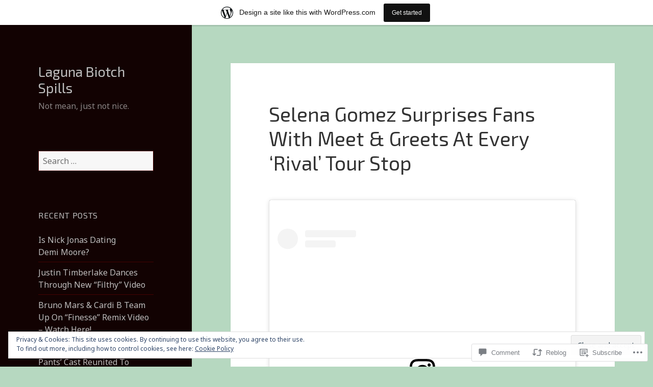

--- FILE ---
content_type: text/css;charset=utf-8
request_url: https://lagunabiotchcelebritea.wordpress.com/_static/??-eJyVj9sKwjAMhl/IGjxM8UJ8FOlKWqtdWpaMsbc3U0HFA3qXL/yHBPpiXCZBEpADNshQuhqk18XgoxdEAsuMwuBVx0BZsmFLbErq2FwR2+ivHEnjOCcrduqYJ/BQ0HSjJkRiOKIU6043Bu4I9mqFgKRZY8T78SXz49EsQ8Lf5SqEOmV3+qNi9FxqTF9cbr7926KGBx3DxXXHb6aA2ehJVmKmJzA+2diO1l2zna2rxXy9WS2r4xn996+Q&cssminify=yes
body_size: 35108
content:



@font-face {
	font-family: 'Noto Sans';
	font-style: normal;
	font-display: fallback;
	font-weight: 400;
	src:
		url(/wp-content/themes/pub/twentyfifteen/assets/fonts/./noto-sans/noto-sans-cyrillic-ext-400-normal.woff2?ver=27) format('woff2'),
		url(/wp-content/themes/pub/twentyfifteen/assets/fonts/./noto-sans/noto-sans-all-400-normal.woff?ver=27) format('woff');
	unicode-range: U+0460-052F, U+1C80-1C88, U+20B4, U+2DE0-2DFF, U+A640-A69F, U+FE2E-FE2F;
}


@font-face {
	font-family: 'Noto Sans';
	font-style: normal;
	font-display: fallback;
	font-weight: 400;
	src:
		url(/wp-content/themes/pub/twentyfifteen/assets/fonts/./noto-sans/noto-sans-cyrillic-400-normal.woff2?ver=27) format('woff2'),
		url(/wp-content/themes/pub/twentyfifteen/assets/fonts/./noto-sans/noto-sans-all-400-normal.woff?ver=27) format('woff');
	unicode-range: U+0301, U+0400-045F, U+0490-0491, U+04B0-04B1, U+2116;
}


@font-face {
	font-family: 'Noto Sans';
	font-style: normal;
	font-display: fallback;
	font-weight: 400;
	src:
		url(/wp-content/themes/pub/twentyfifteen/assets/fonts/./noto-sans/noto-sans-devanagari-400-normal.woff2?ver=27) format('woff2'),
		url(/wp-content/themes/pub/twentyfifteen/assets/fonts/./noto-sans/noto-sans-all-400-normal.woff?ver=27) format('woff');
	unicode-range: U+0900-097F, U+1CD0-1CF6, U+1CF8-1CF9, U+200C-200D, U+20A8, U+20B9, U+25CC, U+A830-A839, U+A8E0-A8FB;
}


@font-face {
	font-family: 'Noto Sans';
	font-style: normal;
	font-display: fallback;
	font-weight: 400;
	src:
		url(/wp-content/themes/pub/twentyfifteen/assets/fonts/./noto-sans/noto-sans-greek-ext-400-normal.woff2?ver=27) format('woff2'),
		url(/wp-content/themes/pub/twentyfifteen/assets/fonts/./noto-sans/noto-sans-all-400-normal.woff?ver=27) format('woff');
	unicode-range: U+1F00-1FFF;
}


@font-face {
	font-family: 'Noto Sans';
	font-style: normal;
	font-display: fallback;
	font-weight: 400;
	src:
		url(/wp-content/themes/pub/twentyfifteen/assets/fonts/./noto-sans/noto-sans-greek-400-normal.woff2?ver=27) format('woff2'),
		url(/wp-content/themes/pub/twentyfifteen/assets/fonts/./noto-sans/noto-sans-all-400-normal.woff?ver=27) format('woff');
	unicode-range: U+0370-03FF;
}


@font-face {
	font-family: 'Noto Sans';
	font-style: normal;
	font-display: fallback;
	font-weight: 400;
	src:
		url(/wp-content/themes/pub/twentyfifteen/assets/fonts/./noto-sans/noto-sans-vietnamese-400-normal.woff2?ver=27) format('woff2'),
		url(/wp-content/themes/pub/twentyfifteen/assets/fonts/./noto-sans/noto-sans-all-400-normal.woff?ver=27) format('woff');
	unicode-range: U+0102-0103, U+0110-0111, U+0128-0129, U+0168-0169, U+01A0-01A1, U+01AF-01B0, U+1EA0-1EF9, U+20AB;
}


@font-face {
	font-family: 'Noto Sans';
	font-style: normal;
	font-display: fallback;
	font-weight: 400;
	src:
		url(/wp-content/themes/pub/twentyfifteen/assets/fonts/./noto-sans/noto-sans-latin-ext-400-normal.woff2?ver=27) format('woff2'),
		url(/wp-content/themes/pub/twentyfifteen/assets/fonts/./noto-sans/noto-sans-all-400-normal.woff?ver=27) format('woff');
	unicode-range: U+0100-024F, U+0259, U+1E00-1EFF, U+2020, U+20A0-20AB, U+20AD-20CF, U+2113, U+2C60-2C7F, U+A720-A7FF;
}


@font-face {
	font-family: 'Noto Sans';
	font-style: normal;
	font-display: fallback;
	font-weight: 400;
	src:
		url(/wp-content/themes/pub/twentyfifteen/assets/fonts/./noto-sans/noto-sans-latin-400-normal.woff2?ver=27) format('woff2'),
		url(/wp-content/themes/pub/twentyfifteen/assets/fonts/./noto-sans/noto-sans-all-400-normal.woff?ver=27) format('woff');
	unicode-range: U+0000-00FF, U+0131, U+0152-0153, U+02BB-02BC, U+02C6, U+02DA, U+02DC, U+2000-206F, U+2074, U+20AC, U+2122, U+2191, U+2193, U+2212, U+2215, U+FEFF, U+FFFD;
}


@font-face {
	font-family: 'Noto Sans';
	font-style: italic;
	font-display: fallback;
	font-weight: 400;
	src:
		url(/wp-content/themes/pub/twentyfifteen/assets/fonts/./noto-sans/noto-sans-cyrillic-ext-400-italic.woff2?ver=27) format('woff2'),
		url(/wp-content/themes/pub/twentyfifteen/assets/fonts/./noto-sans/noto-sans-all-400-italic.woff?ver=27) format('woff');
	unicode-range: U+0460-052F, U+1C80-1C88, U+20B4, U+2DE0-2DFF, U+A640-A69F, U+FE2E-FE2F;
}


@font-face {
	font-family: 'Noto Sans';
	font-style: italic;
	font-display: fallback;
	font-weight: 400;
	src:
		url(/wp-content/themes/pub/twentyfifteen/assets/fonts/./noto-sans/noto-sans-cyrillic-400-italic.woff2?ver=27) format('woff2'),
		url(/wp-content/themes/pub/twentyfifteen/assets/fonts/./noto-sans/noto-sans-all-400-italic.woff?ver=27) format('woff');
	unicode-range: U+0301, U+0400-045F, U+0490-0491, U+04B0-04B1, U+2116;
}


@font-face {
	font-family: 'Noto Sans';
	font-style: italic;
	font-display: fallback;
	font-weight: 400;
	src:
		url(/wp-content/themes/pub/twentyfifteen/assets/fonts/./noto-sans/noto-sans-devanagari-400-italic.woff2?ver=27) format('woff2'),
		url(/wp-content/themes/pub/twentyfifteen/assets/fonts/./noto-sans/noto-sans-all-400-italic.woff?ver=27) format('woff');
	unicode-range: U+0900-097F, U+1CD0-1CF6, U+1CF8-1CF9, U+200C-200D, U+20A8, U+20B9, U+25CC, U+A830-A839, U+A8E0-A8FB;
}


@font-face {
	font-family: 'Noto Sans';
	font-style: italic;
	font-display: fallback;
	font-weight: 400;
	src:
		url(/wp-content/themes/pub/twentyfifteen/assets/fonts/./noto-sans/noto-sans-greek-ext-400-italic.woff2?ver=27) format('woff2'),
		url(/wp-content/themes/pub/twentyfifteen/assets/fonts/./noto-sans/noto-sans-all-400-italic.woff?ver=27) format('woff');
	unicode-range: U+1F00-1FFF;
}


@font-face {
	font-family: 'Noto Sans';
	font-style: italic;
	font-display: fallback;
	font-weight: 400;
	src:
		url(/wp-content/themes/pub/twentyfifteen/assets/fonts/./noto-sans/noto-sans-greek-400-italic.woff2?ver=27) format('woff2'),
		url(/wp-content/themes/pub/twentyfifteen/assets/fonts/./noto-sans/noto-sans-all-400-italic.woff?ver=27) format('woff');
	unicode-range: U+0370-03FF;
}


@font-face {
	font-family: 'Noto Sans';
	font-style: italic;
	font-display: fallback;
	font-weight: 400;
	src:
		url(/wp-content/themes/pub/twentyfifteen/assets/fonts/./noto-sans/noto-sans-vietnamese-400-italic.woff2?ver=27) format('woff2'),
		url(/wp-content/themes/pub/twentyfifteen/assets/fonts/./noto-sans/noto-sans-all-400-italic.woff?ver=27) format('woff');
	unicode-range: U+0102-0103, U+0110-0111, U+0128-0129, U+0168-0169, U+01A0-01A1, U+01AF-01B0, U+1EA0-1EF9, U+20AB;
}


@font-face {
	font-family: 'Noto Sans';
	font-style: italic;
	font-display: fallback;
	font-weight: 400;
	src:
		url(/wp-content/themes/pub/twentyfifteen/assets/fonts/./noto-sans/noto-sans-latin-ext-400-italic.woff2?ver=27) format('woff2'),
		url(/wp-content/themes/pub/twentyfifteen/assets/fonts/./noto-sans/noto-sans-all-400-italic.woff?ver=27) format('woff');
	unicode-range: U+0100-024F, U+0259, U+1E00-1EFF, U+2020, U+20A0-20AB, U+20AD-20CF, U+2113, U+2C60-2C7F, U+A720-A7FF;
}


@font-face {
	font-family: 'Noto Sans';
	font-style: italic;
	font-display: fallback;
	font-weight: 400;
	src:
		url(/wp-content/themes/pub/twentyfifteen/assets/fonts/./noto-sans/noto-sans-latin-400-italic.woff2?ver=27) format('woff2'),
		url(/wp-content/themes/pub/twentyfifteen/assets/fonts/./noto-sans/noto-sans-all-400-italic.woff?ver=27) format('woff');
	unicode-range: U+0000-00FF, U+0131, U+0152-0153, U+02BB-02BC, U+02C6, U+02DA, U+02DC, U+2000-206F, U+2074, U+20AC, U+2122, U+2191, U+2193, U+2212, U+2215, U+FEFF, U+FFFD;
}


@font-face {
	font-family: 'Noto Sans';
	font-style: normal;
	font-display: fallback;
	font-weight: 700;
	src:
		url(/wp-content/themes/pub/twentyfifteen/assets/fonts/./noto-sans/noto-sans-cyrillic-ext-700-normal.woff2?ver=27) format('woff2'),
		url(/wp-content/themes/pub/twentyfifteen/assets/fonts/./noto-sans/noto-sans-all-700-normal.woff?ver=27) format('woff');
	unicode-range: U+0460-052F, U+1C80-1C88, U+20B4, U+2DE0-2DFF, U+A640-A69F, U+FE2E-FE2F;
}


@font-face {
	font-family: 'Noto Sans';
	font-style: normal;
	font-display: fallback;
	font-weight: 700;
	src:
		url(/wp-content/themes/pub/twentyfifteen/assets/fonts/./noto-sans/noto-sans-cyrillic-700-normal.woff2?ver=27) format('woff2'),
		url(/wp-content/themes/pub/twentyfifteen/assets/fonts/./noto-sans/noto-sans-all-700-normal.woff?ver=27) format('woff');
	unicode-range: U+0301, U+0400-045F, U+0490-0491, U+04B0-04B1, U+2116;
}


@font-face {
	font-family: 'Noto Sans';
	font-style: normal;
	font-display: fallback;
	font-weight: 700;
	src:
		url(/wp-content/themes/pub/twentyfifteen/assets/fonts/./noto-sans/noto-sans-devanagari-700-normal.woff2?ver=27) format('woff2'),
		url(/wp-content/themes/pub/twentyfifteen/assets/fonts/./noto-sans/noto-sans-all-700-normal.woff?ver=27) format('woff');
	unicode-range: U+0900-097F, U+1CD0-1CF6, U+1CF8-1CF9, U+200C-200D, U+20A8, U+20B9, U+25CC, U+A830-A839, U+A8E0-A8FB;
}


@font-face {
	font-family: 'Noto Sans';
	font-style: normal;
	font-display: fallback;
	font-weight: 700;
	src:
		url(/wp-content/themes/pub/twentyfifteen/assets/fonts/./noto-sans/noto-sans-greek-ext-700-normal.woff2?ver=27) format('woff2'),
		url(/wp-content/themes/pub/twentyfifteen/assets/fonts/./noto-sans/noto-sans-all-700-normal.woff?ver=27) format('woff');
	unicode-range: U+1F00-1FFF;
}


@font-face {
	font-family: 'Noto Sans';
	font-style: normal;
	font-display: fallback;
	font-weight: 700;
	src:
		url(/wp-content/themes/pub/twentyfifteen/assets/fonts/./noto-sans/noto-sans-greek-700-normal.woff2?ver=27) format('woff2'),
		url(/wp-content/themes/pub/twentyfifteen/assets/fonts/./noto-sans/noto-sans-all-700-normal.woff?ver=27) format('woff');
	unicode-range: U+0370-03FF;
}


@font-face {
	font-family: 'Noto Sans';
	font-style: normal;
	font-display: fallback;
	font-weight: 700;
	src:
		url(/wp-content/themes/pub/twentyfifteen/assets/fonts/./noto-sans/noto-sans-vietnamese-700-normal.woff2?ver=27) format('woff2'),
		url(/wp-content/themes/pub/twentyfifteen/assets/fonts/./noto-sans/noto-sans-all-700-normal.woff?ver=27) format('woff');
	unicode-range: U+0102-0103, U+0110-0111, U+0128-0129, U+0168-0169, U+01A0-01A1, U+01AF-01B0, U+1EA0-1EF9, U+20AB;
}


@font-face {
	font-family: 'Noto Sans';
	font-style: normal;
	font-display: fallback;
	font-weight: 700;
	src:
		url(/wp-content/themes/pub/twentyfifteen/assets/fonts/./noto-sans/noto-sans-latin-ext-700-normal.woff2?ver=27) format('woff2'),
		url(/wp-content/themes/pub/twentyfifteen/assets/fonts/./noto-sans/noto-sans-all-700-normal.woff?ver=27) format('woff');
	unicode-range: U+0100-024F, U+0259, U+1E00-1EFF, U+2020, U+20A0-20AB, U+20AD-20CF, U+2113, U+2C60-2C7F, U+A720-A7FF;
}


@font-face {
	font-family: 'Noto Sans';
	font-style: normal;
	font-display: fallback;
	font-weight: 700;
	src:
		url(/wp-content/themes/pub/twentyfifteen/assets/fonts/./noto-sans/noto-sans-latin-700-normal.woff2?ver=27) format('woff2'),
		url(/wp-content/themes/pub/twentyfifteen/assets/fonts/./noto-sans/noto-sans-all-700-normal.woff?ver=27) format('woff');
	unicode-range: U+0000-00FF, U+0131, U+0152-0153, U+02BB-02BC, U+02C6, U+02DA, U+02DC, U+2000-206F, U+2074, U+20AC, U+2122, U+2191, U+2193, U+2212, U+2215, U+FEFF, U+FFFD;
}


@font-face {
	font-family: 'Noto Sans';
	font-style: italic;
	font-display: fallback;
	font-weight: 700;
	src:
		url(/wp-content/themes/pub/twentyfifteen/assets/fonts/./noto-sans/noto-sans-cyrillic-ext-700-italic.woff2?ver=27) format('woff2'),
		url(/wp-content/themes/pub/twentyfifteen/assets/fonts/./noto-sans/noto-sans-all-700-italic.woff?ver=27) format('woff');
	unicode-range: U+0460-052F, U+1C80-1C88, U+20B4, U+2DE0-2DFF, U+A640-A69F, U+FE2E-FE2F;
}


@font-face {
	font-family: 'Noto Sans';
	font-style: italic;
	font-display: fallback;
	font-weight: 700;
	src:
		url(/wp-content/themes/pub/twentyfifteen/assets/fonts/./noto-sans/noto-sans-cyrillic-700-italic.woff2?ver=27) format('woff2'),
		url(/wp-content/themes/pub/twentyfifteen/assets/fonts/./noto-sans/noto-sans-all-700-italic.woff?ver=27) format('woff');
	unicode-range: U+0301, U+0400-045F, U+0490-0491, U+04B0-04B1, U+2116;
}


@font-face {
	font-family: 'Noto Sans';
	font-style: italic;
	font-display: fallback;
	font-weight: 700;
	src:
		url(/wp-content/themes/pub/twentyfifteen/assets/fonts/./noto-sans/noto-sans-devanagari-700-italic.woff2?ver=27) format('woff2'),
		url(/wp-content/themes/pub/twentyfifteen/assets/fonts/./noto-sans/noto-sans-all-700-italic.woff?ver=27) format('woff');
	unicode-range: U+0900-097F, U+1CD0-1CF6, U+1CF8-1CF9, U+200C-200D, U+20A8, U+20B9, U+25CC, U+A830-A839, U+A8E0-A8FB;
}


@font-face {
	font-family: 'Noto Sans';
	font-style: italic;
	font-display: fallback;
	font-weight: 700;
	src:
		url(/wp-content/themes/pub/twentyfifteen/assets/fonts/./noto-sans/noto-sans-greek-ext-700-italic.woff2?ver=27) format('woff2'),
		url(/wp-content/themes/pub/twentyfifteen/assets/fonts/./noto-sans/noto-sans-all-700-italic.woff?ver=27) format('woff');
	unicode-range: U+1F00-1FFF;
}


@font-face {
	font-family: 'Noto Sans';
	font-style: italic;
	font-display: fallback;
	font-weight: 700;
	src:
		url(/wp-content/themes/pub/twentyfifteen/assets/fonts/./noto-sans/noto-sans-greek-700-italic.woff2?ver=27) format('woff2'),
		url(/wp-content/themes/pub/twentyfifteen/assets/fonts/./noto-sans/noto-sans-all-700-italic.woff?ver=27) format('woff');
	unicode-range: U+0370-03FF;
}


@font-face {
	font-family: 'Noto Sans';
	font-style: italic;
	font-display: fallback;
	font-weight: 700;
	src:
		url(/wp-content/themes/pub/twentyfifteen/assets/fonts/./noto-sans/noto-sans-vietnamese-700-italic.woff2?ver=27) format('woff2'),
		url(/wp-content/themes/pub/twentyfifteen/assets/fonts/./noto-sans/noto-sans-all-700-italic.woff?ver=27) format('woff');
	unicode-range: U+0102-0103, U+0110-0111, U+0128-0129, U+0168-0169, U+01A0-01A1, U+01AF-01B0, U+1EA0-1EF9, U+20AB;
}


@font-face {
	font-family: 'Noto Sans';
	font-style: italic;
	font-display: fallback;
	font-weight: 700;
	src:
		url(/wp-content/themes/pub/twentyfifteen/assets/fonts/./noto-sans/noto-sans-latin-ext-700-italic.woff2?ver=27) format('woff2'),
		url(/wp-content/themes/pub/twentyfifteen/assets/fonts/./noto-sans/noto-sans-all-700-italic.woff?ver=27) format('woff');
	unicode-range: U+0100-024F, U+0259, U+1E00-1EFF, U+2020, U+20A0-20AB, U+20AD-20CF, U+2113, U+2C60-2C7F, U+A720-A7FF;
}


@font-face {
	font-family: 'Noto Sans';
	font-style: italic;
	font-display: fallback;
	font-weight: 700;
	src:
		url(/wp-content/themes/pub/twentyfifteen/assets/fonts/./noto-sans/noto-sans-latin-700-italic.woff2?ver=27) format('woff2'),
		url(/wp-content/themes/pub/twentyfifteen/assets/fonts/./noto-sans/noto-sans-all-700-italic.woff?ver=27) format('woff');
	unicode-range: U+0000-00FF, U+0131, U+0152-0153, U+02BB-02BC, U+02C6, U+02DA, U+02DC, U+2000-206F, U+2074, U+20AC, U+2122, U+2191, U+2193, U+2212, U+2215, U+FEFF, U+FFFD;
}


@font-face {
	font-family: 'Noto Serif';
	font-style: italic;
	font-display: fallback;
	font-weight: 400;
	src:
		url(/wp-content/themes/pub/twentyfifteen/assets/fonts/./noto-serif/noto-serif-cyrillic-ext-400-italic.woff2?ver=21) format('woff2'),
		url(/wp-content/themes/pub/twentyfifteen/assets/fonts/./noto-serif/noto-serif-all-400-italic.woff?ver=21) format('woff');
	unicode-range: U+0460-052F, U+1C80-1C88, U+20B4, U+2DE0-2DFF, U+A640-A69F, U+FE2E-FE2F;
}


@font-face {
	font-family: 'Noto Serif';
	font-style: italic;
	font-display: fallback;
	font-weight: 400;
	src:
		url(/wp-content/themes/pub/twentyfifteen/assets/fonts/./noto-serif/noto-serif-cyrillic-400-italic.woff2?ver=21) format('woff2'),
		url(/wp-content/themes/pub/twentyfifteen/assets/fonts/./noto-serif/noto-serif-all-400-italic.woff?ver=21) format('woff');
	unicode-range: U+0301, U+0400-045F, U+0490-0491, U+04B0-04B1, U+2116;
}


@font-face {
	font-family: 'Noto Serif';
	font-style: italic;
	font-display: fallback;
	font-weight: 400;
	src:
		url(/wp-content/themes/pub/twentyfifteen/assets/fonts/./noto-serif/noto-serif-greek-ext-400-italic.woff2?ver=21) format('woff2'),
		url(/wp-content/themes/pub/twentyfifteen/assets/fonts/./noto-serif/noto-serif-all-400-italic.woff?ver=21) format('woff');
	unicode-range: U+1F00-1FFF;
}


@font-face {
	font-family: 'Noto Serif';
	font-style: italic;
	font-display: fallback;
	font-weight: 400;
	src:
		url(/wp-content/themes/pub/twentyfifteen/assets/fonts/./noto-serif/noto-serif-greek-400-italic.woff2?ver=21) format('woff2'),
		url(/wp-content/themes/pub/twentyfifteen/assets/fonts/./noto-serif/noto-serif-all-400-italic.woff?ver=21) format('woff');
	unicode-range: U+0370-03FF;
}


@font-face {
	font-family: 'Noto Serif';
	font-style: italic;
	font-display: fallback;
	font-weight: 400;
	src:
		url(/wp-content/themes/pub/twentyfifteen/assets/fonts/./noto-serif/noto-serif-vietnamese-400-italic.woff2?ver=21) format('woff2'),
		url(/wp-content/themes/pub/twentyfifteen/assets/fonts/./noto-serif/noto-serif-all-400-italic.woff?ver=21) format('woff');
	unicode-range: U+0102-0103, U+0110-0111, U+0128-0129, U+0168-0169, U+01A0-01A1, U+01AF-01B0, U+1EA0-1EF9, U+20AB;
}


@font-face {
	font-family: 'Noto Serif';
	font-style: italic;
	font-display: fallback;
	font-weight: 400;
	src:
		url(/wp-content/themes/pub/twentyfifteen/assets/fonts/./noto-serif/noto-serif-latin-ext-400-italic.woff2?ver=21) format('woff2'),
		url(/wp-content/themes/pub/twentyfifteen/assets/fonts/./noto-serif/noto-serif-all-400-italic.woff?ver=21) format('woff');
	unicode-range: U+0100-024F, U+0259, U+1E00-1EFF, U+2020, U+20A0-20AB, U+20AD-20CF, U+2113, U+2C60-2C7F, U+A720-A7FF;
}


@font-face {
	font-family: 'Noto Serif';
	font-style: italic;
	font-display: fallback;
	font-weight: 400;
	src:
		url(/wp-content/themes/pub/twentyfifteen/assets/fonts/./noto-serif/noto-serif-latin-400-italic.woff2?ver=21) format('woff2'),
		url(/wp-content/themes/pub/twentyfifteen/assets/fonts/./noto-serif/noto-serif-all-400-italic.woff?ver=21) format('woff');
	unicode-range: U+0000-00FF, U+0131, U+0152-0153, U+02BB-02BC, U+02C6, U+02DA, U+02DC, U+2000-206F, U+2074, U+20AC, U+2122, U+2191, U+2193, U+2212, U+2215, U+FEFF, U+FFFD;
}


@font-face {
	font-family: 'Noto Serif';
	font-style: italic;
	font-display: fallback;
	font-weight: 700;
	src:
		url(/wp-content/themes/pub/twentyfifteen/assets/fonts/./noto-serif/noto-serif-cyrillic-ext-700-italic.woff2?ver=21) format('woff2'),
		url(/wp-content/themes/pub/twentyfifteen/assets/fonts/./noto-serif/noto-serif-all-700-italic.woff?ver=21) format('woff');
	unicode-range: U+0460-052F, U+1C80-1C88, U+20B4, U+2DE0-2DFF, U+A640-A69F, U+FE2E-FE2F;
}


@font-face {
	font-family: 'Noto Serif';
	font-style: italic;
	font-display: fallback;
	font-weight: 700;
	src:
		url(/wp-content/themes/pub/twentyfifteen/assets/fonts/./noto-serif/noto-serif-cyrillic-700-italic.woff2?ver=21) format('woff2'),
		url(/wp-content/themes/pub/twentyfifteen/assets/fonts/./noto-serif/noto-serif-all-700-italic.woff?ver=21) format('woff');
	unicode-range: U+0301, U+0400-045F, U+0490-0491, U+04B0-04B1, U+2116;
}


@font-face {
	font-family: 'Noto Serif';
	font-style: italic;
	font-display: fallback;
	font-weight: 700;
	src:
		url(/wp-content/themes/pub/twentyfifteen/assets/fonts/./noto-serif/noto-serif-greek-ext-700-italic.woff2?ver=21) format('woff2'),
		url(/wp-content/themes/pub/twentyfifteen/assets/fonts/./noto-serif/noto-serif-all-700-italic.woff?ver=21) format('woff');
	unicode-range: U+1F00-1FFF;
}


@font-face {
	font-family: 'Noto Serif';
	font-style: italic;
	font-display: fallback;
	font-weight: 700;
	src:
		url(/wp-content/themes/pub/twentyfifteen/assets/fonts/./noto-serif/noto-serif-greek-700-italic.woff2?ver=21) format('woff2'),
		url(/wp-content/themes/pub/twentyfifteen/assets/fonts/./noto-serif/noto-serif-all-700-italic.woff?ver=21) format('woff');
	unicode-range: U+0370-03FF;
}


@font-face {
	font-family: 'Noto Serif';
	font-style: italic;
	font-display: fallback;
	font-weight: 700;
	src:
		url(/wp-content/themes/pub/twentyfifteen/assets/fonts/./noto-serif/noto-serif-vietnamese-700-italic.woff2?ver=21) format('woff2'),
		url(/wp-content/themes/pub/twentyfifteen/assets/fonts/./noto-serif/noto-serif-all-700-italic.woff?ver=21) format('woff');
	unicode-range: U+0102-0103, U+0110-0111, U+0128-0129, U+0168-0169, U+01A0-01A1, U+01AF-01B0, U+1EA0-1EF9, U+20AB;
}


@font-face {
	font-family: 'Noto Serif';
	font-style: italic;
	font-display: fallback;
	font-weight: 700;
	src:
		url(/wp-content/themes/pub/twentyfifteen/assets/fonts/./noto-serif/noto-serif-latin-ext-700-italic.woff2?ver=21) format('woff2'),
		url(/wp-content/themes/pub/twentyfifteen/assets/fonts/./noto-serif/noto-serif-all-700-italic.woff?ver=21) format('woff');
	unicode-range: U+0100-024F, U+0259, U+1E00-1EFF, U+2020, U+20A0-20AB, U+20AD-20CF, U+2113, U+2C60-2C7F, U+A720-A7FF;
}


@font-face {
	font-family: 'Noto Serif';
	font-style: italic;
	font-display: fallback;
	font-weight: 700;
	src:
		url(/wp-content/themes/pub/twentyfifteen/assets/fonts/./noto-serif/noto-serif-latin-700-italic.woff2?ver=21) format('woff2'),
		url(/wp-content/themes/pub/twentyfifteen/assets/fonts/./noto-serif/noto-serif-all-700-italic.woff?ver=21) format('woff');
	unicode-range: U+0000-00FF, U+0131, U+0152-0153, U+02BB-02BC, U+02C6, U+02DA, U+02DC, U+2000-206F, U+2074, U+20AC, U+2122, U+2191, U+2193, U+2212, U+2215, U+FEFF, U+FFFD;
}


@font-face {
	font-family: 'Noto Serif';
	font-style: normal;
	font-display: fallback;
	font-weight: 400;
	src:
		url(/wp-content/themes/pub/twentyfifteen/assets/fonts/./noto-serif/noto-serif-cyrillic-ext-400-normal.woff2?ver=21) format('woff2'),
		url(/wp-content/themes/pub/twentyfifteen/assets/fonts/./noto-serif/noto-serif-all-400-normal.woff?ver=21) format('woff');
	unicode-range: U+0460-052F, U+1C80-1C88, U+20B4, U+2DE0-2DFF, U+A640-A69F, U+FE2E-FE2F;
}


@font-face {
	font-family: 'Noto Serif';
	font-style: normal;
	font-display: fallback;
	font-weight: 400;
	src:
		url(/wp-content/themes/pub/twentyfifteen/assets/fonts/./noto-serif/noto-serif-cyrillic-400-normal.woff2?ver=21) format('woff2'),
		url(/wp-content/themes/pub/twentyfifteen/assets/fonts/./noto-serif/noto-serif-all-400-normal.woff?ver=21) format('woff');
	unicode-range: U+0301, U+0400-045F, U+0490-0491, U+04B0-04B1, U+2116;
}


@font-face {
	font-family: 'Noto Serif';
	font-style: normal;
	font-display: fallback;
	font-weight: 400;
	src:
		url(/wp-content/themes/pub/twentyfifteen/assets/fonts/./noto-serif/noto-serif-greek-ext-400-normal.woff2?ver=21) format('woff2'),
		url(/wp-content/themes/pub/twentyfifteen/assets/fonts/./noto-serif/noto-serif-all-400-normal.woff?ver=21) format('woff');
	unicode-range: U+1F00-1FFF;
}


@font-face {
	font-family: 'Noto Serif';
	font-style: normal;
	font-display: fallback;
	font-weight: 400;
	src:
		url(/wp-content/themes/pub/twentyfifteen/assets/fonts/./noto-serif/noto-serif-greek-400-normal.woff2?ver=21) format('woff2'),
		url(/wp-content/themes/pub/twentyfifteen/assets/fonts/./noto-serif/noto-serif-all-400-normal.woff?ver=21) format('woff');
	unicode-range: U+0370-03FF;
}


@font-face {
	font-family: 'Noto Serif';
	font-style: normal;
	font-display: fallback;
	font-weight: 400;
	src:
		url(/wp-content/themes/pub/twentyfifteen/assets/fonts/./noto-serif/noto-serif-vietnamese-400-normal.woff2?ver=21) format('woff2'),
		url(/wp-content/themes/pub/twentyfifteen/assets/fonts/./noto-serif/noto-serif-all-400-normal.woff?ver=21) format('woff');
	unicode-range: U+0102-0103, U+0110-0111, U+0128-0129, U+0168-0169, U+01A0-01A1, U+01AF-01B0, U+1EA0-1EF9, U+20AB;
}


@font-face {
	font-family: 'Noto Serif';
	font-style: normal;
	font-display: fallback;
	font-weight: 400;
	src:
		url(/wp-content/themes/pub/twentyfifteen/assets/fonts/./noto-serif/noto-serif-latin-ext-400-normal.woff2?ver=21) format('woff2'),
		url(/wp-content/themes/pub/twentyfifteen/assets/fonts/./noto-serif/noto-serif-all-400-normal.woff?ver=21) format('woff');
	unicode-range: U+0100-024F, U+0259, U+1E00-1EFF, U+2020, U+20A0-20AB, U+20AD-20CF, U+2113, U+2C60-2C7F, U+A720-A7FF;
}


@font-face {
	font-family: 'Noto Serif';
	font-style: normal;
	font-display: fallback;
	font-weight: 400;
	src:
		url(/wp-content/themes/pub/twentyfifteen/assets/fonts/./noto-serif/noto-serif-latin-400-normal.woff2?ver=21) format('woff2'),
		url(/wp-content/themes/pub/twentyfifteen/assets/fonts/./noto-serif/noto-serif-all-400-normal.woff?ver=21) format('woff');
	unicode-range: U+0000-00FF, U+0131, U+0152-0153, U+02BB-02BC, U+02C6, U+02DA, U+02DC, U+2000-206F, U+2074, U+20AC, U+2122, U+2191, U+2193, U+2212, U+2215, U+FEFF, U+FFFD;
}


@font-face {
	font-family: 'Noto Serif';
	font-style: normal;
	font-display: fallback;
	font-weight: 700;
	src:
		url(/wp-content/themes/pub/twentyfifteen/assets/fonts/./noto-serif/noto-serif-cyrillic-ext-700-normal.woff2?ver=21) format('woff2'),
		url(/wp-content/themes/pub/twentyfifteen/assets/fonts/./noto-serif/noto-serif-all-700-normal.woff?ver=21) format('woff');
	unicode-range: U+0460-052F, U+1C80-1C88, U+20B4, U+2DE0-2DFF, U+A640-A69F, U+FE2E-FE2F;
}


@font-face {
	font-family: 'Noto Serif';
	font-style: normal;
	font-display: fallback;
	font-weight: 700;
	src:
		url(/wp-content/themes/pub/twentyfifteen/assets/fonts/./noto-serif/noto-serif-cyrillic-700-normal.woff2?ver=21) format('woff2'),
		url(/wp-content/themes/pub/twentyfifteen/assets/fonts/./noto-serif/noto-serif-all-700-normal.woff?ver=21) format('woff');
	unicode-range: U+0301, U+0400-045F, U+0490-0491, U+04B0-04B1, U+2116;
}


@font-face {
	font-family: 'Noto Serif';
	font-style: normal;
	font-display: fallback;
	font-weight: 700;
	src:
		url(/wp-content/themes/pub/twentyfifteen/assets/fonts/./noto-serif/noto-serif-greek-ext-700-normal.woff2?ver=21) format('woff2'),
		url(/wp-content/themes/pub/twentyfifteen/assets/fonts/./noto-serif/noto-serif-all-700-normal.woff?ver=21) format('woff');
	unicode-range: U+1F00-1FFF;
}


@font-face {
	font-family: 'Noto Serif';
	font-style: normal;
	font-display: fallback;
	font-weight: 700;
	src:
		url(/wp-content/themes/pub/twentyfifteen/assets/fonts/./noto-serif/noto-serif-greek-700-normal.woff2?ver=21) format('woff2'),
		url(/wp-content/themes/pub/twentyfifteen/assets/fonts/./noto-serif/noto-serif-all-700-normal.woff?ver=21) format('woff');
	unicode-range: U+0370-03FF;
}


@font-face {
	font-family: 'Noto Serif';
	font-style: normal;
	font-display: fallback;
	font-weight: 700;
	src:
		url(/wp-content/themes/pub/twentyfifteen/assets/fonts/./noto-serif/noto-serif-vietnamese-700-normal.woff2?ver=21) format('woff2'),
		url(/wp-content/themes/pub/twentyfifteen/assets/fonts/./noto-serif/noto-serif-all-700-normal.woff?ver=21) format('woff');
	unicode-range: U+0102-0103, U+0110-0111, U+0128-0129, U+0168-0169, U+01A0-01A1, U+01AF-01B0, U+1EA0-1EF9, U+20AB;
}


@font-face {
	font-family: 'Noto Serif';
	font-style: normal;
	font-display: fallback;
	font-weight: 700;
	src:
		url(/wp-content/themes/pub/twentyfifteen/assets/fonts/./noto-serif/noto-serif-latin-ext-700-normal.woff2?ver=21) format('woff2'),
		url(/wp-content/themes/pub/twentyfifteen/assets/fonts/./noto-serif/noto-serif-all-700-normal.woff?ver=21) format('woff');
	unicode-range: U+0100-024F, U+0259, U+1E00-1EFF, U+2020, U+20A0-20AB, U+20AD-20CF, U+2113, U+2C60-2C7F, U+A720-A7FF;
}


@font-face {
	font-family: 'Noto Serif';
	font-style: normal;
	font-display: fallback;
	font-weight: 700;
	src:
		url(/wp-content/themes/pub/twentyfifteen/assets/fonts/./noto-serif/noto-serif-latin-700-normal.woff2?ver=21) format('woff2'),
		url(/wp-content/themes/pub/twentyfifteen/assets/fonts/./noto-serif/noto-serif-all-700-normal.woff?ver=21) format('woff');
	unicode-range: U+0000-00FF, U+0131, U+0152-0153, U+02BB-02BC, U+02C6, U+02DA, U+02DC, U+2000-206F, U+2074, U+20AC, U+2122, U+2191, U+2193, U+2212, U+2215, U+FEFF, U+FFFD;
}


@font-face {
	font-family: 'Inconsolata';
	font-style: normal;
	font-display: fallback;
	font-weight: 400;
	src:
		url(/wp-content/themes/pub/twentyfifteen/assets/fonts/./inconsolata/inconsolata-vietnamese-400-normal.woff2?ver=31) format('woff2'),
		url(/wp-content/themes/pub/twentyfifteen/assets/fonts/./inconsolata/inconsolata-all-400-normal.woff?ver=31) format('woff');
	unicode-range: U+0102-0103, U+0110-0111, U+0128-0129, U+0168-0169, U+01A0-01A1, U+01AF-01B0, U+1EA0-1EF9, U+20AB;
}


@font-face {
	font-family: 'Inconsolata';
	font-style: normal;
	font-display: fallback;
	font-weight: 400;
	src:
		url(/wp-content/themes/pub/twentyfifteen/assets/fonts/./inconsolata/inconsolata-latin-ext-400-normal.woff2?ver=31) format('woff2'),
		url(/wp-content/themes/pub/twentyfifteen/assets/fonts/./inconsolata/inconsolata-all-400-normal.woff?ver=31) format('woff');
	unicode-range: U+0100-024F, U+0259, U+1E00-1EFF, U+2020, U+20A0-20AB, U+20AD-20CF, U+2113, U+2C60-2C7F, U+A720-A7FF;
}


@font-face {
	font-family: 'Inconsolata';
	font-style: normal;
	font-display: fallback;
	font-weight: 400;
	src:
		url(/wp-content/themes/pub/twentyfifteen/assets/fonts/./inconsolata/inconsolata-latin-400-normal.woff2?ver=31) format('woff2'),
		url(/wp-content/themes/pub/twentyfifteen/assets/fonts/./inconsolata/inconsolata-all-400-normal.woff?ver=31) format('woff');
	unicode-range: U+0000-00FF, U+0131, U+0152-0153, U+02BB-02BC, U+02C6, U+02DA, U+02DC, U+2000-206F, U+2074, U+20AC, U+2122, U+2191, U+2193, U+2212, U+2215, U+FEFF, U+FFFD;
}


@font-face {
	font-family: 'Inconsolata';
	font-style: normal;
	font-display: fallback;
	font-weight: 700;
	src:
		url(/wp-content/themes/pub/twentyfifteen/assets/fonts/./inconsolata/inconsolata-vietnamese-700-normal.woff2?ver=31) format('woff2'),
		url(/wp-content/themes/pub/twentyfifteen/assets/fonts/./inconsolata/inconsolata-all-700-normal.woff?ver=31) format('woff');
	unicode-range: U+0102-0103, U+0110-0111, U+0128-0129, U+0168-0169, U+01A0-01A1, U+01AF-01B0, U+1EA0-1EF9, U+20AB;
}


@font-face {
	font-family: 'Inconsolata';
	font-style: normal;
	font-display: fallback;
	font-weight: 700;
	src:
		url(/wp-content/themes/pub/twentyfifteen/assets/fonts/./inconsolata/inconsolata-latin-ext-700-normal.woff2?ver=31) format('woff2'),
		url(/wp-content/themes/pub/twentyfifteen/assets/fonts/./inconsolata/inconsolata-all-700-normal.woff?ver=31) format('woff');
	unicode-range: U+0100-024F, U+0259, U+1E00-1EFF, U+2020, U+20A0-20AB, U+20AD-20CF, U+2113, U+2C60-2C7F, U+A720-A7FF;
}


@font-face {
	font-family: 'Inconsolata';
	font-style: normal;
	font-display: fallback;
	font-weight: 700;
	src:
		url(/wp-content/themes/pub/twentyfifteen/assets/fonts/./inconsolata/inconsolata-latin-700-normal.woff2?ver=31) format('woff2'),
		url(/wp-content/themes/pub/twentyfifteen/assets/fonts/./inconsolata/inconsolata-all-700-normal.woff?ver=31) format('woff');
	unicode-range: U+0000-00FF, U+0131, U+0152-0153, U+02BB-02BC, U+02C6, U+02DA, U+02DC, U+2000-206F, U+2074, U+20AC, U+2122, U+2191, U+2193, U+2212, U+2215, U+FEFF, U+FFFD;
}




@font-face {
	font-family: Genericons;
	src: url(/wp-content/mu-plugins/jetpack-plugin/sun/_inc/genericons/genericons/./Genericons.eot);
	src: url(/wp-content/mu-plugins/jetpack-plugin/sun/_inc/genericons/genericons/./Genericons.eot?) format("embedded-opentype");
	font-weight: 400;
	font-style: normal;
}

@font-face {
	font-family: Genericons;
	src:
		url([data-uri]) format("woff"),
       url(/wp-content/mu-plugins/jetpack-plugin/sun/_inc/genericons/genericons/./Genericons.ttf) format("truetype"),
		url(/wp-content/mu-plugins/jetpack-plugin/sun/_inc/genericons/genericons/./Genericons.svg#Genericons) format("svg");
	font-weight: 400;
	font-style: normal;
}

@media screen and (-webkit-min-device-pixel-ratio: 0) {

	@font-face {
		font-family: Genericons;
		src: url(/wp-content/mu-plugins/jetpack-plugin/sun/_inc/genericons/genericons/./Genericons.svg#Genericons) format("svg");
	}
}




.genericon {
	font-size: 16px;
	vertical-align: top;
	text-align: center;
	transition: color 0.1s ease-in 0;
	display: inline-block;
	font-family: Genericons;
	font-style: normal;
	font-weight: 400;
	font-variant: normal;
	line-height: 1;
	text-decoration: inherit;
	text-transform: none;
	-moz-osx-font-smoothing: grayscale;
	-webkit-font-smoothing: antialiased;
	speak: none;
}




.genericon-rotate-90 {
	transform: rotate(90deg);
	filter: progid:DXImageTransform.Microsoft.BasicImage(rotation=1);
}

.genericon-rotate-180 {
	transform: rotate(180deg);
	filter: progid:DXImageTransform.Microsoft.BasicImage(rotation=2);
}

.genericon-rotate-270 {
	transform: rotate(270deg);
	filter: progid:DXImageTransform.Microsoft.BasicImage(rotation=3);
}

.genericon-flip-horizontal {
	transform: scale(-1, 1);
}

.genericon-flip-vertical {
	transform: scale(1, -1);
}




.genericon-404::before {
	content: "\f423";
}

.genericon-activity::before {
	content: "\f508";
}

.genericon-anchor::before {
	content: "\f509";
}

.genericon-aside::before {
	content: "\f101";
}

.genericon-attachment::before {
	content: "\f416";
}

.genericon-audio::before {
	content: "\f109";
}

.genericon-bold::before {
	content: "\f471";
}

.genericon-book::before {
	content: "\f444";
}

.genericon-bug::before {
	content: "\f50a";
}

.genericon-cart::before {
	content: "\f447";
}

.genericon-category::before {
	content: "\f301";
}

.genericon-chat::before {
	content: "\f108";
}

.genericon-checkmark::before {
	content: "\f418";
}

.genericon-close::before {
	content: "\f405";
}

.genericon-close-alt::before {
	content: "\f406";
}

.genericon-cloud::before {
	content: "\f426";
}

.genericon-cloud-download::before {
	content: "\f440";
}

.genericon-cloud-upload::before {
	content: "\f441";
}

.genericon-code::before {
	content: "\f462";
}

.genericon-codepen::before {
	content: "\f216";
}

.genericon-cog::before {
	content: "\f445";
}

.genericon-collapse::before {
	content: "\f432";
}

.genericon-comment::before {
	content: "\f300";
}

.genericon-day::before {
	content: "\f305";
}

.genericon-digg::before {
	content: "\f221";
}

.genericon-document::before {
	content: "\f443";
}

.genericon-dot::before {
	content: "\f428";
}

.genericon-downarrow::before {
	content: "\f502";
}

.genericon-download::before {
	content: "\f50b";
}

.genericon-draggable::before {
	content: "\f436";
}

.genericon-dribbble::before {
	content: "\f201";
}

.genericon-dropbox::before {
	content: "\f225";
}

.genericon-dropdown::before {
	content: "\f433";
}

.genericon-dropdown-left::before {
	content: "\f434";
}

.genericon-edit::before {
	content: "\f411";
}

.genericon-ellipsis::before {
	content: "\f476";
}

.genericon-expand::before {
	content: "\f431";
}

.genericon-external::before {
	content: "\f442";
}

.genericon-facebook::before {
	content: "\f203";
}

.genericon-facebook-alt::before {
	content: "\f204";
}

.genericon-fastforward::before {
	content: "\f458";
}

.genericon-feed::before {
	content: "\f413";
}

.genericon-flag::before {
	content: "\f468";
}

.genericon-flickr::before {
	content: "\f211";
}

.genericon-foursquare::before {
	content: "\f226";
}

.genericon-fullscreen::before {
	content: "\f474";
}

.genericon-gallery::before {
	content: "\f103";
}

.genericon-github::before {
	content: "\f200";
}

.genericon-googleplus::before {
	content: "\f206";
}

.genericon-googleplus-alt::before {
	content: "\f218";
}

.genericon-handset::before {
	content: "\f50c";
}

.genericon-heart::before {
	content: "\f461";
}

.genericon-help::before {
	content: "\f457";
}

.genericon-hide::before {
	content: "\f404";
}

.genericon-hierarchy::before {
	content: "\f505";
}

.genericon-home::before {
	content: "\f409";
}

.genericon-image::before {
	content: "\f102";
}

.genericon-info::before {
	content: "\f455";
}

.genericon-instagram::before {
	content: "\f215";
}

.genericon-italic::before {
	content: "\f472";
}

.genericon-key::before {
	content: "\f427";
}

.genericon-leftarrow::before {
	content: "\f503";
}

.genericon-link::before {
	content: "\f107";
}

.genericon-linkedin::before {
	content: "\f207";
}

.genericon-linkedin-alt::before {
	content: "\f208";
}

.genericon-location::before {
	content: "\f417";
}

.genericon-lock::before {
	content: "\f470";
}

.genericon-mail::before {
	content: "\f410";
}

.genericon-maximize::before {
	content: "\f422";
}

.genericon-menu::before {
	content: "\f419";
}

.genericon-microphone::before {
	content: "\f50d";
}

.genericon-minimize::before {
	content: "\f421";
}

.genericon-minus::before {
	content: "\f50e";
}

.genericon-month::before {
	content: "\f307";
}

.genericon-move::before {
	content: "\f50f";
}

.genericon-next::before {
	content: "\f429";
}

.genericon-notice::before {
	content: "\f456";
}

.genericon-paintbrush::before {
	content: "\f506";
}

.genericon-path::before {
	content: "\f219";
}

.genericon-pause::before {
	content: "\f448";
}

.genericon-phone::before {
	content: "\f437";
}

.genericon-picture::before {
	content: "\f473";
}

.genericon-pinned::before {
	content: "\f308";
}

.genericon-pinterest::before {
	content: "\f209";
}

.genericon-pinterest-alt::before {
	content: "\f210";
}

.genericon-play::before {
	content: "\f452";
}

.genericon-plugin::before {
	content: "\f439";
}

.genericon-plus::before {
	content: "\f510";
}

.genericon-pocket::before {
	content: "\f224";
}

.genericon-polldaddy::before {
	content: "\f217";
}

.genericon-portfolio::before {
	content: "\f460";
}

.genericon-previous::before {
	content: "\f430";
}

.genericon-print::before {
	content: "\f469";
}

.genericon-quote::before {
	content: "\f106";
}

.genericon-rating-empty::before {
	content: "\f511";
}

.genericon-rating-full::before {
	content: "\f512";
}

.genericon-rating-half::before {
	content: "\f513";
}

.genericon-reddit::before {
	content: "\f222";
}

.genericon-refresh::before {
	content: "\f420";
}

.genericon-reply::before {
	content: "\f412";
}

.genericon-reply-alt::before {
	content: "\f466";
}

.genericon-reply-single::before {
	content: "\f467";
}

.genericon-rewind::before {
	content: "\f459";
}

.genericon-rightarrow::before {
	content: "\f501";
}

.genericon-search::before {
	content: "\f400";
}

.genericon-send-to-phone::before {
	content: "\f438";
}

.genericon-send-to-tablet::before {
	content: "\f454";
}

.genericon-share::before {
	content: "\f415";
}

.genericon-show::before {
	content: "\f403";
}

.genericon-shuffle::before {
	content: "\f514";
}

.genericon-sitemap::before {
	content: "\f507";
}

.genericon-skip-ahead::before {
	content: "\f451";
}

.genericon-skip-back::before {
	content: "\f450";
}

.genericon-spam::before {
	content: "\f424";
}

.genericon-spotify::before {
	content: "\f515";
}

.genericon-standard::before {
	content: "\f100";
}

.genericon-star::before {
	content: "\f408";
}

.genericon-status::before {
	content: "\f105";
}

.genericon-stop::before {
	content: "\f449";
}

.genericon-stumbleupon::before {
	content: "\f223";
}

.genericon-subscribe::before {
	content: "\f463";
}

.genericon-subscribed::before {
	content: "\f465";
}

.genericon-summary::before {
	content: "\f425";
}

.genericon-tablet::before {
	content: "\f453";
}

.genericon-tag::before {
	content: "\f302";
}

.genericon-time::before {
	content: "\f303";
}

.genericon-top::before {
	content: "\f435";
}

.genericon-trash::before {
	content: "\f407";
}

.genericon-tumblr::before {
	content: "\f214";
}

.genericon-twitch::before {
	content: "\f516";
}

.genericon-twitter::before {
	content: "\f202";
}

.genericon-unapprove::before {
	content: "\f446";
}

.genericon-unsubscribe::before {
	content: "\f464";
}

.genericon-unzoom::before {
	content: "\f401";
}

.genericon-uparrow::before {
	content: "\f500";
}

.genericon-user::before {
	content: "\f304";
}

.genericon-video::before {
	content: "\f104";
}

.genericon-videocamera::before {
	content: "\f517";
}

.genericon-vimeo::before {
	content: "\f212";
}

.genericon-warning::before {
	content: "\f414";
}

.genericon-website::before {
	content: "\f475";
}

.genericon-week::before {
	content: "\f306";
}

.genericon-wordpress::before {
	content: "\f205";
}

.genericon-xpost::before {
	content: "\f504";
}

.genericon-youtube::before {
	content: "\f213";
}

.genericon-zoom::before {
	content: "\f402";
}









html, body, div, span, applet, object, iframe, h1, h2, h3, h4, h5, h6, p, blockquote, pre, a, abbr, acronym, address, big, cite, code, del, dfn, em, font, ins, kbd, q, s, samp, small, strike, strong, sub, sup, tt, var, dl, dt, dd, ol, ul, li, fieldset, form, label, legend, table, caption, tbody, tfoot, thead, tr, th, td {
	border: 0;
	font-family: inherit;
	font-size: 100%;
	font-style: inherit;
	font-weight: inherit;
	margin: 0;
	outline: 0;
	padding: 0;
	vertical-align: baseline;
}

html {
	-webkit-box-sizing: border-box;
	-moz-box-sizing: border-box;
	box-sizing: border-box;
	font-size: 62.5%;
	overflow-y: scroll;
	-webkit-text-size-adjust: 100%;
	-ms-text-size-adjust: 100%;
}

*,
*:before,
*:after {
	-webkit-box-sizing: inherit;
	-moz-box-sizing: inherit;
	box-sizing: inherit;
}

body {
	background: #f1f1f1;
}

article,
aside,
details,
figcaption,
figure,
footer,
header,
main,
nav,
section {
	display: block;
}

ol,
ul {
	list-style: none;
}

table {
	border-collapse: separate;
	border-spacing: 0;
}

caption,
th,
td {
	font-weight: normal;
	text-align: left;
}

fieldset {
	min-width: inherit;
}

blockquote:before,
blockquote:after,
q:before,
q:after {
	content: "";
}

blockquote,
q {
	-webkit-hyphens: none;
	-moz-hyphens: none;
	-ms-hyphens: none;
	hyphens: none;
	quotes: none;
}

a:focus {
	outline: 2px solid #c1c1c1;
	outline: 2px solid rgba(51, 51, 51, 0.3);
}

a:hover,
a:active {
	outline: 0;
}

a img {
	border: 0;
}




.social-navigation a:before,
.secondary-toggle:before,
.dropdown-toggle:after,
.bypostauthor > article .fn:after,
.comment-reply-title small a:before,
.comment-navigation .nav-next a:after,
.comment-navigation .nav-previous a:before,
.posted-on:before,
.byline:before,
.cat-links:before,
.tags-links:before,
.comments-link:before,
.entry-format:before,
.edit-link:before,
.full-size-link:before,
.pagination .prev:before,
.pagination .next:before,
.image-navigation a:before,
.image-navigation a:after,
.format-link .entry-title a:after,
.entry-content .more-link:after,
.entry-summary .more-link:after,
.author-link:after {
	-moz-osx-font-smoothing: grayscale;
	-webkit-font-smoothing: antialiased;
	display: inline-block;
	font-family: "Genericons";
	font-size: 16px;
	font-style: normal;
	font-weight: normal;
	font-variant: normal;
	line-height: 1;
	speak: never;
	text-align: center;
	text-decoration: inherit;
	text-transform: none;
	vertical-align: top;
}




body,
button,
input,
select,
textarea {
	color: #333;
	font-family: "Noto Serif", serif;
	font-size: 15px;
	font-size: 1.5rem;
	line-height: 1.6;
}

h1,
h2,
h3,
h4,
h5,
h6 {
	clear: both;
	font-weight: 700;
}

p {
	margin-bottom: 1.6em;
}

b,
strong {
	font-weight: 700;
}

dfn,
cite,
em,
i {
	font-style: italic;
}

blockquote {
	border-left: 4px solid #707070;
	border-left: 4px solid rgba(51, 51, 51, 0.7);
	color: #707070;
	color: rgba(51, 51, 51, 0.7);
	font-size: 18px;
	font-size: 1.8rem;
	font-style: italic;
	line-height: 1.6667;
	margin-bottom: 1.6667em;
	padding-left: 0.7778em;
}

blockquote p {
	margin-bottom: 1.6667em;
}

blockquote > p:last-child {
	margin-bottom: 0;
}

blockquote cite,
blockquote small {
	color: #333;
	font-size: 15px;
	font-size: 1.5rem;
	font-family: "Noto Sans", sans-serif;
	line-height: 1.6;
}

blockquote em,
blockquote i,
blockquote cite {
	font-style: normal;
}

blockquote strong,
blockquote b {
	font-weight: 400;
}

address {
	font-style: italic;
	margin: 0 0 1.6em;
}

code,
kbd,
tt,
var,
samp,
pre {
	font-family: Inconsolata, monospace;
	-webkit-hyphens: none;
	-moz-hyphens: none;
	-ms-hyphens: none;
	hyphens: none;
}

pre {
	background-color: transparent;
	background-color: rgba(0, 0, 0, 0.01);
	border: 1px solid #eaeaea;
	border: 1px solid rgba(51, 51, 51, 0.1);
	line-height: 1.2;
	margin-bottom: 1.6em;
	max-width: 100%;
	overflow: auto;
	padding: 0.8em;
	white-space: pre;
	white-space: pre-wrap;
	word-wrap: break-word;
}

abbr[title] {
	border-bottom: 1px dotted #eaeaea;
	border-bottom: 1px dotted rgba(51, 51, 51, 0.1);
	cursor: help;
}

mark,
ins {
	background-color: #fff9c0;
	text-decoration: none;
}

sup,
sub {
	font-size: 75%;
	height: 0;
	line-height: 0;
	position: relative;
	vertical-align: baseline;
}

sup {
	bottom: 1ex;
}

sub {
	top: .5ex;
}

small {
	font-size: 75%;
}

big {
	font-size: 125%;
}




hr {
	background-color: #eaeaea;
	background-color: rgba(51, 51, 51, 0.1);
	border: 0;
	height: 1px;
	margin-bottom: 1.6em;
}

ul,
ol {
	margin: 0 0 1.6em 1.3333em;
}

ul {
	list-style: disc;
}

ol {
	list-style: decimal;
}

li > ul,
li > ol {
	margin-bottom: 0;
}

dl {
	margin-bottom: 1.6em;
}

dt {
	font-weight: bold;
}

dd {
	margin-bottom: 1.6em;
}

table,
th,
td {
	border: 1px solid #eaeaea;
	border: 1px solid rgba(51, 51, 51, 0.1);
}

table {
	border-collapse: separate;
	border-spacing: 0;
	border-width: 1px 0 0 1px;
	margin: 0 0 1.6em;
	table-layout: fixed; 
	width: 100%;
}

caption,
th,
td {
	font-weight: normal;
	text-align: left;
}

th {
	border-width: 0 1px 1px 0;
	font-weight: 700;
}

td {
	border-width: 0 1px 1px 0;
}

th, td {
	padding: 0.4em;
}

img {
	-ms-interpolation-mode: bicubic;
	border: 0;
	height: auto;
	max-width: 100%;
	vertical-align: middle;
}

figure {
	margin: 0;
}

del {
	opacity: 0.8;
}



::-webkit-input-placeholder {
	color: rgba(51, 51, 51, 0.7);
	font-family: "Noto Sans", sans-serif;
}

:-moz-placeholder {
	color: rgba(51, 51, 51, 0.7);
	font-family: "Noto Sans", sans-serif;
}

::-moz-placeholder {
	color: rgba(51, 51, 51, 0.7);
	font-family: "Noto Sans", sans-serif;
	opacity: 1; 
}

:-ms-input-placeholder {
	color: rgba(51, 51, 51, 0.7);
	font-family: "Noto Sans", sans-serif;
}




button,
input,
select,
textarea {
	background-color: #f7f7f7;
	border-radius: 0;
	font-size: 16px;
	font-size: 1.6rem;
	line-height: 1.5;
	margin: 0;
	max-width: 100%;
	vertical-align: baseline;
}

button,
input {
	-webkit-hyphens: none;
	-moz-hyphens: none;
	-ms-hyphens: none;
	hyphens: none;
	line-height: normal;
}

input,
textarea {
	background-image: -webkit-linear-gradient(rgba(255, 255, 255, 0), rgba(255, 255, 255, 0)); 
	border: 1px solid #eaeaea;
	border: 1px solid rgba(51, 51, 51, 0.1);
	color: #707070;
	color: rgba(51, 51, 51, 0.7);
}

input:focus,
textarea:focus {
	background-color: #fff;
	border: 1px solid #c1c1c1;
	border: 1px solid rgba(51, 51, 51, 0.3);
	color: #333;
}

input:focus,
select:focus {
	outline: 2px solid #c1c1c1;
	outline: 2px solid rgba(51, 51, 51, 0.3);
}

button[disabled],
input[disabled],
select[disabled],
textarea[disabled] {
	cursor: default;
	opacity: .5;
}

button,
input[type="button"],
input[type="reset"],
input[type="submit"] {
	-webkit-appearance: button;
	background-color: #333;
	border: 0;
	color: #fff;
	cursor: pointer;
	font-family: "Noto Sans", sans-serif;
	font-size: 12px;
	font-size: 1.2rem;
	font-weight: 700;
	padding: 0.7917em 1.5em;
	text-transform: uppercase;
}

button:hover,
input[type="button"]:hover,
input[type="reset"]:hover,
input[type="submit"]:hover,
button:focus,
input[type="button"]:focus,
input[type="reset"]:focus,
input[type="submit"]:focus {
	background-color: #707070;
	background-color: rgba(51, 51, 51, 0.7);
	outline: 0;
}

input[type="search"] {
	-webkit-appearance: textfield;
}

input[type="search"]::-webkit-search-cancel-button,
input[type="search"]::-webkit-search-decoration {
	-webkit-appearance: none;
}

button::-moz-focus-inner,
input::-moz-focus-inner {
	border: 0;
	padding: 0;
}

input[type="text"],
input[type="email"],
input[type="url"],
input[type="password"],
input[type="search"],
textarea {
	padding: 0.375em;
	width: 100%;
}

textarea {
	overflow: auto;
	vertical-align: top;
}

input[type="text"]:focus,
input[type="email"]:focus,
input[type="url"]:focus,
input[type="password"]:focus,
input[type="search"]:focus,
textarea:focus {
	outline: 0;
}

.post-password-form {
	position: relative;
}

.post-password-form label {
	color: #707070;
	color: rgba(51, 51, 51, 0.7);
	display: block;
	font-family: "Noto Sans", sans-serif;
	font-size: 12px;
	font-size: 1.2rem;
	font-weight: 700;
	letter-spacing: 0.04em;
	line-height: 1.5;
	text-transform: uppercase;
}

.post-password-form input[type="submit"] {
	padding: 0.7917em;
	position: absolute;
	right: 0;
	bottom: 0;
}

input[type="checkbox"],
input[type="radio"] {
	padding: 0;
}

.search-form input[type="submit"],
.widget .search-form input[type="submit"] {
	padding: 0;
}







a {
	color: #333;
	text-decoration: none;
}

a:hover,
a:focus {
	color: #707070;
	color: rgba(51, 51, 51, 0.7);
}




.main-navigation a {
	display: block;
	padding: 0.8em 0;
	position: relative;
	text-decoration: none;
}

.main-navigation ul {
	list-style: none;
	margin: 0;
}

.main-navigation ul ul {
	display: none;
	margin-left: 0.8em;
}

.main-navigation ul .toggled-on {
	display: block;
}

.main-navigation li {
	border-top: 1px solid #eaeaea;
	border-top: 1px solid rgba(51, 51, 51, 0.1);
	position: relative;
}

.main-navigation .current-menu-item > a,
.main-navigation .current-menu-ancestor > a {
	font-weight: 700;
}

.main-navigation .nav-menu > ul > li:first-child,
.main-navigation .nav-menu > li:first-child {
	border-top: 0;
}

.main-navigation .menu-item-has-children > a {
	padding-right: 48px;
}

.main-navigation .menu-item-description {
	color: #707070;
	color: rgba(51, 51, 51, 0.7);
	font-family: "Noto Sans", sans-serif;
	font-size: 12px;
	font-size: 1.2rem;
	font-weight: 400;
	line-height: 1.5;
	margin-top: 0.5em;
}

.no-js .main-navigation ul ul {
	display: block;
}

.dropdown-toggle {
	background-color: transparent;
	border: 0;
	-webkit-box-sizing: content-box;
	-moz-box-sizing: content-box;
	box-sizing: content-box;
	content: "";
	height: 42px;
	padding: 0;
	position: absolute;
	text-transform: lowercase; 
	top: 3px;
	right: 0;
	width: 42px;
}

.dropdown-toggle:after {
	color: #333;
	content: "\f431";
	font-size: 24px;
	line-height: 42px;
	position: relative;
	top: 0;
	left: 1px;
	width: 42px;
}

.dropdown-toggle:hover,
.dropdown-toggle:focus {
	background-color: #eaeaea;
	background-color: rgba(51, 51, 51, 0.1);
}

.dropdown-toggle:focus {
	outline: 1px solid #c1c1c1;
	outline: 1px solid rgba(51, 51, 51, 0.3);
}

.dropdown-toggle.toggle-on:after {
	content: "\f432";
}

.social-navigation {
	margin: 9.0909% 0;
}

.social-navigation ul {
	list-style: none;
	margin: 0 0 -1.6em 0;
}

.social-navigation li {
	float: left;
}

.social-navigation a {
	display: block;
	height: 3.2em;
	position: relative;
	width: 3.2em;
}

.social-navigation a:before {
	content: "\f415";
	font-size: 24px;
	position: absolute;
	top: 0;
	left: 0;
}

.social-navigation a[href*="codepen.io"]:before {
	content: "\f216";
}

.social-navigation a[href*="digg.com"]:before {
	content: "\f221";
}

.social-navigation a[href*="dribbble.com"]:before {
	content: "\f201";
}

.social-navigation a[href*="dropbox.com"]:before {
	content: "\f225";
}

.social-navigation a[href*="facebook.com"]:before {
	content: "\f203";
}

.social-navigation a[href*="flickr.com"]:before {
	content: "\f211";
}

.social-navigation a[href*="foursquare.com"]:before {
	content: "\f226";
}

.social-navigation a[href*="plus.google.com"]:before {
	content: "\f206";
}

.social-navigation a[href*="github.com"]:before {
	content: "\f200";
}

.social-navigation a[href*="instagram.com"]:before {
	content: "\f215";
}

.social-navigation a[href*="linkedin.com"]:before {
	content: "\f208";
}

.social-navigation a[href*="pinterest.com"]:before {
	content: "\f210";
}

.social-navigation a[href*="getpocket.com"]:before {
	content: "\f224";
}

.social-navigation a[href*="polldaddy.com"]:before {
	content: "\f217";
}

.social-navigation a[href*="reddit.com"]:before {
	content: "\f222";
}

.social-navigation a[href*="stumbleupon.com"]:before {
	content: "\f223";
}

.social-navigation a[href*="tumblr.com"]:before {
	content: "\f214";
}

.social-navigation a[href*="twitter.com"]:before {
	content: "\f202";
}

.social-navigation a[href*="vimeo.com"]:before {
	content: "\f212";
}

.social-navigation a[href*="wordpress.com"]:before,
.social-navigation a[href*="wordpress.org"]:before {
	content: "\f205";
}

.social-navigation a[href*="youtube.com"]:before {
	content: "\f213";
}

.social-navigation a[href*="mailto:"]:before {
	content: "\f410";
}

.social-navigation a[href*="spotify.com"]:before {
	content: "\f515";
}

.social-navigation a[href*="twitch.tv"]:before {
	content: "\f516";
}

.social-navigation a[href$="/feed/"]:before {
	content: "\f413";
}

.social-navigation a[href*="path.com"]:before {
	content: "\f219";
}

.social-navigation a[href*="skype.com"]:before {
	content: "\f220";
}

.secondary-toggle {
	background-color: transparent;
	border: 1px solid #eaeaea;
	border: 1px solid rgba(51, 51, 51, 0.1);
	height: 42px;
	overflow: hidden;
	padding: 0;
	position: absolute;
	top: 50%;
	right: 0;
	text-align: center;
	-webkit-transform: translateY(-50%);
	-ms-transform: translateY(-50%);
	transform: translateY(-50%);
	width: 42px;
}

.secondary-toggle:before {
	color: #333;
	content: "\f419";
	line-height: 40px;
	width: 40px;
}

.secondary-toggle:hover,
.secondary-toggle:focus {
	background-color: transparent;
	border: 1px solid #c1c1c1;
	border: 1px solid rgba(51, 51, 51, 0.3);
	outline: 0;
}

.secondary-toggle.toggled-on:before {
	content: "\f405";
	font-size: 32px;
	position: relative;
	top: 1px;
	left: -1px;
}

.post-navigation {
	background-color: #fff;
	border-top: 1px solid #eaeaea;
	border-top: 1px solid rgba(51, 51, 51, 0.1);
	font-weight: 700;
}

.post-navigation a {
	display: block;
	padding: 3.8461% 7.6923%;
}

.post-navigation span {
	display: block;
}

.post-navigation .meta-nav {
	color: #707070;
	color: rgba(51, 51, 51, 0.7);
	font-family: "Noto Sans", sans-serif;
	font-size: 12px;
	font-size: 1.2rem;
	letter-spacing: 0.04em;
	line-height: 1.5;
	position: relative;
	text-transform: uppercase;
	z-index: 2;
}

.post-navigation .post-title {
	font-family: "Noto Serif", serif;
	font-size: 18px;
	font-size: 1.8rem;
	line-height: 1.3333;
	position: relative;
	z-index: 2;
}

.post-navigation .nav-next,
.post-navigation .nav-previous {
	background-position: center;
	background-size: cover;
	position: relative;
}

.post-navigation a:before {
	content: "";
	display: block;
	height: 100%;
	position: absolute;
	top: 0;
	left: 0;
	width: 100%;
	z-index: 1;
}

.post-navigation a:hover:before,
.post-navigation a:focus:before {
	opacity: 0.5;
}

.post-navigation .meta-nav {
	opacity: 0.8;
}

.post-navigation div + div {
	border-top: 1px solid #eaeaea;
	border-top: 1px solid rgba(51, 51, 51, 0.1);
}

.pagination {
	background-color: #fff;
	border-top: 1px solid rgba(51, 51, 51, 0.1);
	font-family: "Noto Sans", sans-serif;
}

.pagination .nav-links {
	min-height: 3.2em;
	position: relative;
	text-align: center;
}


.pagination .current .screen-reader-text {
	position: static !important;
}

.pagination .page-numbers {
	display: none;
	line-height: 3.2em;
	padding: 0 0.6667em;
}

.pagination .page-numbers.current {
	text-transform: uppercase;
}

.pagination .current {
	display: inline-block;
	font-weight: 700;
}

.pagination .prev,
.pagination .next {
	-webkit-tap-highlight-color: rgba(255, 255, 255, 0.3);
	background-color: #333;
	color: #fff;
	display: inline-block;
	height: 48px;
	overflow: hidden;
	padding: 0;
	position: absolute;
	width: 48px;
}

.pagination .prev:before,
.pagination .next:before {
	font-size: 32px;
	height: 48px;
	line-height: 48px;
	position: relative;
	width: 48px;
}

.pagination .prev:hover,
.pagination .prev:focus,
.pagination .next:hover,
.pagination .next:focus {
	background-color: #707070;
	background-color: rgba(51, 51, 51, 0.7);
}

.pagination .prev {
	left: 0;
}

.pagination .prev:before {
	content: "\f430";
	left: -1px;
}

.pagination .next {
	right: 0;
}

.pagination .next:before {
	content: "\f429";
	right: -1px;
}

.image-navigation,
.comment-navigation {
	color: #707070;
	color: rgba(51, 51, 51, 0.7);
	font-size: 12px;
	font-size: 1.2rem;
	font-family: "Noto Sans", sans-serif;
	font-weight: 700;
	line-height: 1.5;
	text-transform: uppercase;
}

.image-navigation a,
.comment-navigation a {
	color: #707070;
	color: rgba(51, 51, 51, 0.7);
}

.image-navigation a:hover,
.image-navigation a:focus,
.comment-navigation a:hover,
.comment-navigation a:focus {
	color: #333;
}

.image-navigation .nav-previous:not(:empty),
.image-navigation .nav-next:not(:empty),
.comment-navigation .nav-previous:not(:empty),
.comment-navigation .nav-next:not(:empty) {
	display: inline-block;
}

.image-navigation .nav-previous:not(:empty) + .nav-next:not(:empty):before,
.comment-navigation .nav-previous:not(:empty) + .nav-next:not(:empty):before {
	content: "\2215";
	font-weight: 400;
	margin: 0 0.7em;
}

.image-navigation .nav-previous a:before,
.comment-navigation .nav-previous a:before {
	content: "\f430";
	margin-right: 0.2em;
	position: relative;
}

.image-navigation .nav-next a:after,
.comment-navigation .nav-next a:after {
	content: "\f429";
	margin-left: 0.2em;
	position: relative;
}

.comment-navigation {
	border-top: 1px solid #eaeaea;
	border-top: 1px solid rgba(51, 51, 51, 0.1);
	border-bottom: 1px solid #eaeaea;
	border-bottom: 1px solid rgba(51, 51, 51, 0.1);
	padding: 2em 0;
}

.comments-title + .comment-navigation {
	border-bottom: 0;
}

.image-navigation {
	padding: 0 7.6923%;
}

.image-navigation .nav-previous:not(:empty),
.image-navigation .nav-next:not(:empty) {
	margin-bottom: 2em;
}





.says,
.screen-reader-text {
	clip: rect(1px, 1px, 1px, 1px);
	height: 1px;
	overflow: hidden;
	position: absolute !important;
	width: 1px;
}


.site .skip-link {
	background-color: #f1f1f1;
	box-shadow: 0 0 1px 1px rgba(0, 0, 0, 0.2);
	color: #21759b;
	display: block;
	font: bold 14px/normal "Noto Sans", sans-serif;
	left: -9999em;
	outline: none;
	padding: 15px 23px 14px;
	text-decoration: none;
	text-transform: none;
	top: -9999em;
}

.logged-in .site .skip-link {
	box-shadow: 0 0 2px 2px rgba(0, 0, 0, 0.6);
	font: bold 14px/normal "Open Sans", sans-serif;
}

.site .skip-link:focus {
	clip: auto;
	height: auto;
	left: 6px;
	top: 7px;
	width: auto;
	z-index: 100000;
}




.alignleft {
	display: inline;
	float: left;
}

.alignright {
	display: inline;
	float: right;
}

.aligncenter {
	display: block;
	margin-right: auto;
	margin-left: auto;
}

blockquote.alignleft,
.wp-caption.alignleft,
img.alignleft {
	margin: 0.4em 1.6em 1.6em 0;
}

blockquote.alignright,
.wp-caption.alignright,
img.alignright {
	margin: 0.4em 0 1.6em 1.6em;
}

blockquote.aligncenter,
.wp-caption.aligncenter,
img.aligncenter {
	clear: both;
	margin-top: 0.4em;
	margin-bottom: 1.6em;
}

.wp-caption.alignleft,
.wp-caption.alignright,
.wp-caption.aligncenter {
	margin-bottom: 1.2em;
}




.clear:before,
.clear:after,
.site:before,
.site:after,
.entry-content:before,
.entry-content:after,
.comment-content:before,
.comment-content:after,
.site-content:before,
.site-content:after,
.nav-links:before,
.nav-links:after,
.comment-navigation:before,
.comment-navigation:after,
.social-navigation ul:before,
.social-navigation ul:after,
.textwidget:before,
.textwidget:after {
	content: "";
	display: table;
}

.clear:after,
.site:after,
.entry-content:after,
.comment-content:after,
.site-content:after,
.nav-links:after,
.comment-navigation:after,
.social-navigation ul:after,
.textwidget:after {
	clear: both;
}




.site-header {
	background-color: #fff;
	border-bottom: 1px solid rgba(51, 51, 51, 0.1);
	padding: 7.6923%;
}

.site-branding {
	min-height: 2em;
	padding-right: 60px;
	position: relative;
}

.site-title {
	font-family: "Noto Sans", sans-serif;
	font-size: 22px;
	font-size: 2.2rem;
	font-weight: 700;
	line-height: 1.3636;
	margin-bottom: 0;
}

.site-description {
	display: none;
	font-family: "Noto Sans", sans-serif;
	font-size: 12px;
	font-size: 1.2rem;
	font-weight: 400;
	line-height: 1.5;
	margin: 0.5em 0 0;
	opacity: 0.7;
}




.widget {
	color: #707070;
	color: rgba(51, 51, 51, 0.7);
	-webkit-hyphens: auto;
	-moz-hyphens: auto;
	-ms-hyphens: auto;
	hyphens: auto;
	margin: 0 auto 9.09090%;
	width: 100%;
	word-wrap: break-word;
}

.widget pre {
	line-height: 1.2;
}

.widget button,
.widget input,
.widget select,
.widget textarea {
	font-size: 16px;
	font-size: 1.6rem;
	line-height: 1.5;
}

.widget button,
.widget input {
	line-height: normal;
}

.widget button,
.widget input[type="button"],
.widget input[type="reset"],
.widget input[type="submit"] {
	font-size: 12px;
	font-size: 1.2rem;
	padding: 0.7917em 1.5833em;
}

.widget input[type="text"],
.widget input[type="email"],
.widget input[type="url"],
.widget input[type="password"],
.widget input[type="search"],
.widget textarea {
	padding: 0.375em;
}

.widget-title {
	color: #333;
	font-family: "Noto Sans", sans-serif;
	margin: 0 0 1.6em;
	letter-spacing: 0.04em;
	text-transform: uppercase;
}

.widget > :last-child,
.widget > nav > :last-child {
	margin-bottom: 0;
}

.widget_calendar table {
	margin: 0;
}

.widget_calendar .wp-calendar-nav {
	display: table;
	width: 100%;
}

.widget_calendar .wp-calendar-nav span {
	display: table-cell;
}

.widget_calendar .wp-calendar-nav-prev,
.widget_calendar .wp-calendar-nav-next {
	width: 40%;
}

.widget_calendar td,
.widget_calendar th,
.widget_calendar .wp-calendar-nav span {
	line-height: 2.3333;
	text-align: center;
	padding: 0;
}

.widget_calendar caption {
	font-family: "Noto Serif", serif;
	font-weight: 700;
	margin: 0 0 1.6em;
	letter-spacing: 0.04em;
	text-transform: uppercase;
}

.widget_calendar tbody a {
	-webkit-tap-highlight-color: rgba(255, 255, 255, 0.3);
	background-color: #333;
	color: #fff;
	display: block;
	font-weight: 700;
}

.widget_calendar tbody a:hover,
.widget_calendar tbody a:focus {
	background-color: #707070;
	background-color: rgba(51, 51, 51, 0.7);
	color: #fff;
}

.widget_archive a,
.widget_categories a,
.widget_links a,
.widget_meta a,
.widget_nav_menu a,
.widget_pages a,
.widget_recent_comments a,
.widget_recent_entries a {
	border: 0;
}

.widget_archive ul,
.widget_categories ul,
.widget_links ul,
.widget_meta ul,
.widget_nav_menu ul,
.widget_pages ul,
.widget_recent_comments ul,
.widget_recent_entries ul {
	list-style: none;
	margin: 0;
}

.widget_archive li,
.widget_categories li,
.widget_links li,
.widget_meta li,
.widget_nav_menu li,
.widget_pages li,
.widget_recent_comments li,
.widget_recent_entries li {
	border-top: 1px solid #eaeaea;
	border-top: 1px solid rgba(51, 51, 51, 0.1);
	padding: 0.7667em 0;
}

.widget_archive li:first-child,
.widget_categories li:first-child,
.widget_links li:first-child,
.widget_meta li:first-child,
.widget_nav_menu li:first-child,
.widget_pages li:first-child,
.widget_recent_comments li:first-child,
.widget_recent_entries li:first-child {
	border-top: 0;
	padding-top: 0;
}

.widget_archive li:last-child,
.widget_categories li:last-child,
.widget_links li:last-child,
.widget_meta li:last-child,
.widget_nav_menu li:last-child,
.widget_pages li:last-child,
.widget_recent_comments li:last-child,
.widget_recent_entries li:last-child {
	padding-bottom: 0;
}

.widget_categories .children,
.widget_nav_menu .sub-menu,
.widget_pages .children {
	border-top: 1px solid #eaeaea;
	border-top: 1px solid rgba(51, 51, 51, 0.1);
	margin: 0.7667em 0 0 0.8em;
	padding-top: 0.7667em;
}

.widget_recent_entries .post-date {
	display: block;
}

.widget_rss ul {
	list-style: none;
	margin: 0;
}

.widget_rss li {
	margin-bottom: 1.6em;
}

.widget_rss ul:last-child,
.widget_rss li:last-child {
	margin-bottom: 0;
}

.widget_rss .rsswidget {
	border: 0;
	font-weight: 700;
}

.widget_rss .rsswidget img {
	margin-top: -4px;
}

.widget_rss .rss-date,
.widget_rss cite {
	font-family: "Noto Sans", sans-serif;
	font-size: 12px;
	font-size: 1.2rem;
	font-style: normal;
	display: block;
	line-height: 2;
	opacity: 0.8;
}

.textwidget > :last-child {
	margin-bottom: 0;
}

.textwidget a {
	border-bottom: 1px solid #333;
}

.textwidget a:hover,
.textwidget a:focus {
	border-bottom: 0;
}

.textwidget ul,
.textwidget ol {
	margin-left: 1.6em;
}

.tagcloud ul {
	list-style-type: none;
}

.tagcloud ul li {
	display: inline-block;
}



.secondary {
	background-color: #fff;
	display: none;
	padding: 0 7.6923%;
}

.secondary.toggled-on {
	border-top: 1px solid transparent;
	border-bottom: 1px solid transparent;
	display: block;
}

.widget-area {
	margin: 9.09090% auto 0;
}

.site-footer {
	background-color: #fff;
	border-top: 1px solid rgba(51, 51, 51, 0.1);
	padding: 3.84615% 7.6923%;
}




.hentry {
	background-color: #fff;
	padding-top: 7.6923%;
	position: relative;
}

.hentry.has-post-thumbnail {
	padding-top: 0;
}

.hentry.sticky:not(.has-post-thumbnail) {
	padding-top: -webkit-calc(7.6923% + 24px);
	padding-top: calc(7.6923% + 24px);
}

.hentry + .hentry {
	border-top: 1px solid rgba(51, 51, 51, 0.1);
}

.post-thumbnail {
	border: 0;
	display: block;
	margin-bottom: 2.4em;
}
.post-thumbnail img {
	display: block;
	margin: 0 auto;
}

a.post-thumbnail:hover,
a.post-thumbnail:focus {
	opacity: 0.85;
}

.entry-header {
	padding: 0 7.6923%;
}

.entry-title {
	font-size: 26px;
	font-size: 2.6rem;
	line-height: 1.1538;
	margin-bottom: 0.9231em;
}

.entry-content,
.entry-summary {
	padding: 0 7.6923% 7.6923%;
}

.entry-content > :last-child,
.entry-summary > :last-child {
	margin-bottom: 0;
}

.entry-content,
.entry-summary,
.page-content,
.comment-content {
	-webkit-hyphens: auto;
	-moz-hyphens: auto;
	-ms-hyphens: auto;
	hyphens: auto;
	word-wrap: break-word;
}

.entry-content h1,
.entry-summary h1,
.page-content h1,
.comment-content h1 {
	font-size: 26px;
	font-size: 2.6rem;
	line-height: 1.1538;
	margin-top: 1.8462em;
	margin-bottom: 0.9231em;
}

.entry-content h2,
.entry-summary h2,
.page-content h2,
.comment-content h2 {
	font-size: 22px;
	font-size: 2.2rem;
	line-height: 1.3636;
	margin-top: 2.1818em;
	margin-bottom: 1.0909em;
}

.entry-content h3,
.entry-summary h3,
.page-content h3,
.comment-content h3 {
	font-size: 18px;
	font-size: 1.8rem;
	line-height: 1.3333;
	margin-top: 2.6667em;
	margin-bottom: 1.3333em;
}

.entry-content h4,
.entry-content h5,
.entry-content h6,
.entry-summary h4,
.entry-summary h5,
.entry-summary h6,
.page-content h4,
.page-content h5,
.page-content h6,
.comment-content h4,
.comment-content h5,
.comment-content h6 {
	font-size: 15px;
	font-size: 1.5rem;
	line-height: 1.2;
	margin-top: 3.2em;
	margin-bottom: 1.6em;
}

.entry-content h5,
.entry-content h6,
.entry-summary h5,
.entry-summary h6,
.page-content h5,
.page-content h6,
.comment-content h5,
.comment-content h6 {
	letter-spacing: 0.1em;
	text-transform: uppercase;
}

.entry-content > h1:first-child,
.entry-content > h2:first-child,
.entry-content > h3:first-child,
.entry-content > h4:first-child,
.entry-content > h5:first-child,
.entry-content > h6:first-child,
.entry-summary > h1:first-child,
.entry-summary > h2:first-child,
.entry-summary > h3:first-child,
.entry-summary > h4:first-child,
.entry-summary > h5:first-child,
.entry-summary > h6:first-child,
.page-content > h1:first-child,
.page-content > h2:first-child,
.page-content > h3:first-child,
.page-content > h4:first-child,
.page-content > h5:first-child,
.page-content > h6:first-child,
.comment-content > h1:first-child,
.comment-content > h2:first-child,
.comment-content > h3:first-child,
.comment-content > h4:first-child,
.comment-content > h5:first-child,
.comment-content > h6:first-child {
	margin-top: 0;
}

.entry-content a,
.entry-summary a,
.page-content a,
.comment-content a,
.pingback .comment-body > a {
	border-bottom: 1px solid #333;
}

.entry-content a:hover,
.entry-content a:focus,
.entry-summary a:hover,
.entry-summary a:focus,
.page-content a:hover,
.page-content a:focus,
.comment-content a:hover,
.comment-content a:focus,
.pingback .comment-body > a:hover,
.pingback .comment-body > a:focus {
	border-bottom: 0;
}

.entry-content a img,
.entry-summary a img,
.page-content a img,
.comment-content a img {
	display: block;
}

.entry-content .more-link,
.entry-summary .more-link:after {
	white-space: nowrap;
}

.entry-content .more-link:after,
.entry-summary .more-link:after {
	content: "\f429";
	font-size: 16px;
	position: relative;
	top: 5px;
}

.author-info {
	border-top: 1px solid #eaeaea;
	border-top: 1px solid rgba(51, 51, 51, 0.1);
	margin: 0 7.6923%;
	padding: 7.6923% 0;
}

.author-info .avatar {
	float: left;
	height: 36px;
	margin: 0 1.6em 1.6em 0;
	width: 36px;
}

.author-heading {
	color: #707070;
	color: rgba(51, 51, 51, 0.7);
	font-family: "Noto Sans", sans-serif;
	font-size: 12px;
	font-size: 1.2rem;
	letter-spacing: 0.04em;
	margin-bottom: 1.5em;
	text-transform: uppercase;
}

.author-title {
	clear: none;
}

.author-bio {
	font-size: 12px;
	font-size: 1.2rem;
	line-height: 1.5;
	overflow: hidden;
	padding-bottom: 1px;
}

.author-description {
	-webkit-hyphens: auto;
	-moz-hyphens: auto;
	-ms-hyphens: auto;
	hyphens: auto;
	word-wrap: break-word;
}

.author-description a {
	border-bottom: 1px solid #333;
}

.author-description a:hover,
.author-description a:focus {
	border-bottom: 0;
}

.author-description > :last-child {
	margin-bottom: 0;
}

.author-link {
	white-space: nowrap;
}

.author-link:after {
	content: "\f429";
	position: relative;
	top: 1px;
}

.entry-footer {
	background-color: #f7f7f7;
	color: #707070;
	color: rgba(51, 51, 51, 0.7);
	font-family: "Noto Sans", sans-serif;
	font-size: 12px;
	font-size: 1.2rem;
	line-height: 1.5;
	padding: 3.8461% 7.6923%;
}

.entry-footer a {
	border-bottom: 1px solid transparent;
	color: #707070;
	color: rgba(51, 51, 51, 0.7);
}

.entry-footer a:hover {
	border-bottom: 1px solid #333;
}

.entry-footer a:hover,
.entry-footer a:focus {
	color: #333;
}

.sticky-post {
	background-color: #333;
	color: #fff;
	font-weight: 700;
	letter-spacing: 0.04em;
	padding: 0.25em 0.5em;
	position: absolute;
	top: 0;
	text-transform: uppercase;
}

.updated:not(.published) {
	display: none;
}

.sticky .posted-on {
	display: none;
}

.posted-on:before,
.byline:before,
.cat-links:before,
.tags-links:before,
.comments-link:before,
.entry-format:before,
.edit-link:before,
.full-size-link:before {
	margin-right: 2px;
	position: relative;
}

.posted-on,
.byline,
.cat-links,
.tags-links,
.comments-link,
.entry-format,
.full-size-link {
	margin-right: 1em;
}

.format-aside .entry-format:before {
	content: "\f101";
}

.format-image .entry-format:before {
	content: "\f473";
}

.format-gallery .entry-format:before {
	content: "\f103";
}

.format-video .entry-format:before {
	content: "\f104";
}

.format-status .entry-format:before {
	content: "\f105";
}

.format-quote .entry-format:before {
	content: "\f106";
}

.format-link .entry-format:before {
	content: "\f107";
}

.format-chat .entry-format:before {
	content: "\f108";
}

.format-audio .entry-format:before {
	content: "\f109";
}

.posted-on:before {
	content: "\f307";
}

.byline:before {
	content: "\f304";
}

.cat-links:before {
	content: "\f301";
}

.tags-links:before {
	content: "\f302";
}

.comments-link:before {
	content: "\f300";
}

.full-size-link:before {
	content: "\f402";
}

.edit-link:before {
	content: "\f411";
}

.comments-link,
.edit-link {
	white-space: nowrap;
}

.page-header {
	background-color: #fff;
	border-bottom: 1px solid rgba(51, 51, 51, 0.1);
	padding: 7.6923%;
}

.page-title {
	font-family: "Noto Serif", serif;
	font-size: 18px;
	font-size: 1.8rem;
	line-height: 1.3333;
}

.taxonomy-description {
	color: #707070;
	color: rgba(51, 51, 51, 0.7);
	padding-top: 0.4em;
}

.taxonomy-description a {
	border-bottom: 1px solid #333;
}

.taxonomy-description a:hover,
.taxonomy-description a:focus {
	border-bottom: 0;
}

.taxonomy-description > :last-child {
	margin-bottom: 0;
}

.page-content {
	background-color: #fff;
	padding: 7.6923%;
}

.page-content > :last-child {
	margin-bottom: 0;
}

.page-links {
	clear: both;
	font-family: "Noto Sans", sans-serif;
	margin-bottom: 1.3333em;
}

.page-links a,
.page-links > span {
	border: 1px solid #eaeaea;
	border: 1px solid rgba(51, 51, 51, 0.1);
	display: inline-block;
	font-size: 12px;
	font-size: 1.2rem;
	height: 2em;
	line-height: 2;
	margin: 0 0.3333em 0.3333em 0;
	text-align: center;
	width: 2em;
}

.page-links a {
	-webkit-tap-highlight-color: rgba(255, 255, 255, 0.3);
	background-color: #333;
	border-color: #333;
	color: #fff;
}

.page-links a:hover,
.page-links a:focus {
	background-color: #707070;
	background-color: rgba(51, 51, 51, 0.7);
	border-color: transparent;
	color: #fff;
}

.page-links > .page-links-title {
	border: 0;
	color: #707070;
	color: rgba(51, 51, 51, 0.7);
	height: auto;
	margin: 0;
	padding-right: 0.5em;
	width: auto;
}

.entry-attachment {
	margin-bottom: 1.6em;
}

.type-attachment .entry-title {
	-webkit-hyphens: auto;
	-moz-hyphens: auto;
	-ms-hyphens: auto;
	hyphens: auto;
	word-wrap: break-word;
}

.entry-caption {
	color: #707070;
	color: rgba(51, 51, 51, 0.7);
	font-family: "Noto Sans", sans-serif;
	font-size: 12px;
	font-size: 1.2rem;
	-webkit-hyphens: auto;
	-moz-hyphens: auto;
	-ms-hyphens: auto;
	hyphens: auto;
	line-height: 1.5;
	padding-top: 0.5em;
	word-wrap: break-word;
}

.entry-caption > :last-child {
	margin-bottom: 0;
}




.format-aside .entry-title,
.format-image .entry-title,
.format-video .entry-title,
.format-quote .entry-title,
.format-gallery .entry-title,
.format-status .entry-title,
.format-link .entry-title,
.format-audio .entry-title,
.format-chat .entry-title {
	font-size: 18px;
	font-size: 1.8rem;
	line-height: 1.3333;
	margin-bottom: 1.3333em;
}

.format-link .entry-title a:after {
	content: "\f442";
	font-size: 24px;
	height: 24px;
	position: relative;
	top: 0;
	width: 24px;
}

.blog .format-status .entry-title,
.archive .format-status .entry-title {
	display: none;
}




.comments-area {
	background-color: #fff;
	border-top: 1px solid #eaeaea;
	border-top: 1px solid rgba(51, 51, 51, 0.1);
	padding: 7.6923%;
}

.comments-area > :last-child {
	margin-bottom: 0;
}

.comment-list + .comment-respond {
	border-top: 1px solid #eaeaea;
	border-top: 1px solid rgba(51, 51, 51, 0.1);
}

.comment-list + .comment-respond,
.comment-navigation + .comment-respond {
	padding-top: 1.6em;
}

.comments-title,
.comment-reply-title {
	font-family: "Noto Serif", serif;
	font-size: 18px;
	font-size: 1.8rem;
	line-height: 1.3333;
}

.comments-title {
	margin-bottom: 1.3333em;
}

.comment-list {
	list-style: none;
	margin: 0;
}

.comment-list article,
.comment-list .pingback,
.comment-list .trackback {
	border-top: 1px solid #eaeaea;
	border-top: 1px solid rgba(51, 51, 51, 0.1);
	padding: 1.6em 0;
}

.comment-list .children {
	list-style: none;
	margin: 0;
}

.comment-list .children > li {
	padding-left: 0.8em;
}

.comment-author {
	color: #707070;
	color: rgba(51, 51, 51, 0.7);
	margin-bottom: 0.4em;
}

.comment-author a:hover {
	border-bottom: 1px solid #707070;
	border-bottom: 1px solid rgba(51, 51, 51, 0.7);
}

.comment-author .avatar {
	float: left;
	height: 24px;
	margin-right: 0.8em;
	width: 24px;
}

.bypostauthor > article .fn:after {
	content: "\f304";
	position: relative;
	top: 5px;
	left: 3px;
}

.comment-metadata,
.pingback .edit-link {
	color: #707070;
	color: rgba(51, 51, 51, 0.7);
	font-family: "Noto Sans", sans-serif;
	font-size: 12px;
	font-size: 1.2rem;
	line-height: 1.5;
}

.comment-metadata a,
.pingback .edit-link a {
	color: #707070;
	color: rgba(51, 51, 51, 0.7);
}

.comment-metadata a:hover,
.pingback .edit-link a:hover {
	border-bottom: 1px solid #333;
}

.comment-metadata a:hover,
.comment-metadata a:focus,
.pingback .edit-link a:hover,
.pingback .edit-link a:focus {
	color: #333;
}

.comment-metadata {
	margin-bottom: 1.6em;
}

.comment-metadata .edit-link {
	margin-left: 1em;
}

.pingback .edit-link {
	margin-left: 1em;
}

.pingback .edit-link:before {
	top: 5px;
}

.comment-content ul,
.comment-content ol {
	margin: 0 0 1.6em 1.3333em;
}

.comment-content li > ul,
.comment-content li > ol {
	margin-bottom: 0;
}

.comment-content > :last-child {
	margin-bottom: 0;
}

.comment-list .reply {
	font-size: 12px;
	font-size: 1.2rem;
}

.comment-list .reply a {
	border: 1px solid #eaeaea;
	border: 1px solid rgba(51, 51, 51, 0.1);
	color: #707070;
	color: rgba(51, 51, 51, 0.7);
	display: inline-block;
	font-family: "Noto Sans", sans-serif;
	font-weight: 700;
	line-height: 1;
	margin-top: 2em;
	padding: 0.4167em 0.8333em;
	text-transform: uppercase;
}

.comment-list .reply a:hover,
.comment-list .reply a:focus {
	border-color: #333;
	color: #333;
	outline: 0;
}

.comment-form {
	padding-top: 1.6em;
}

.comment-form label {
	color: #707070;
	color: rgba(51, 51, 51, 0.7);
	font-family: "Noto Sans", sans-serif;
	font-size: 12px;
	font-size: 1.2rem;
	font-weight: 700;
	display: block;
	letter-spacing: 0.04em;
	line-height: 1.5;
	text-transform: uppercase;
}

.comment-form input[type="text"],
.comment-form input[type="email"],
.comment-form input[type="url"],
.comment-form input[type="submit"] {
	width: 100%;
}

.comment-notes,
.comment-awaiting-moderation,
.logged-in-as,
.form-allowed-tags {
	color: #707070;
	color: rgba(51, 51, 51, 0.7);
	font-family: "Noto Sans", sans-serif;
	font-size: 12px;
	font-size: 1.2rem;
	line-height: 1.5;
	margin-bottom: 2em;
}

.logged-in-as a:hover {
	border-bottom: 1px solid #333;
}

.no-comments {
	border-top: 1px solid #eaeaea;
	border-top: 1px solid rgba(51, 51, 51, 0.1);
	color: #707070;
	color: rgba(51, 51, 51, 0.7);
	font-family: "Noto Sans", sans-serif;
	font-weight: 700;
	padding-top: 1.6em;
}

.comment-navigation + .no-comments {
	border-top: 0;
}

.form-allowed-tags code {
	font-family: Inconsolata, monospace;
}

.form-submit {
	margin-bottom: 0;
}

.required {
	color: #c0392b;
}

.comment-reply-title small {
	font-size: 100%;
}

.comment-reply-title small a {
	border: 0;
	float: right;
	height: 32px;
	overflow: hidden;
	width: 26px;
}

.comment-reply-title small a:before {
	content: "\f405";
	font-size: 32px;
	position: relative;
	top: -3px;
}

.comment-form #wp-comment-cookies-consent {
	margin: 0 10px 0 0;
}

.comment-form .comment-form-cookies-consent label {
	display: inline;
	font-size: 12px;
	font-size: 1.2rem;
	font-weight: normal;
	letter-spacing: 0;
	text-transform: none;
}



.site-info {
	color: #707070;
	color: rgba(51, 51, 51, 0.7);
	font-size: 12px;
	font-size: 1.2rem;
	line-height: 1.5;
}

.site-info a {
	border-bottom: 1px solid transparent;
	color: #707070;
	color: rgba(51, 51, 51, 0.7);
}

.site-info a:hover {
	border-bottom: 1px solid #333;
}

.site-info a:hover,
.site-info a:focus {
	color: #333;
}

.site-info span[role=separator] {
	padding: 0 0.25em 0 0.5em;
}

.site-info span[role=separator]::before {
	content: '\002f';
}



.site .avatar {
	border-radius: 50%;
}

.page-content img.wp-smiley,
.entry-content img.wp-smiley,
.comment-content img.wp-smiley {
	border: none;
	margin-top: 0;
	margin-bottom: 0;
	padding: 0;
}

audio,
canvas {
	display: inline-block;
}

embed,
iframe,
object,
video {
	margin-bottom: 1.6em;
	max-width: 100%;
	vertical-align: middle;
}

p > embed,
p > iframe,
p > object,
p > video {
	margin-bottom: 0;
}

.wp-audio-shortcode,
.wp-video,
.wp-playlist.wp-audio-playlist {
	font-size: 15px;
	font-size: 1.5rem;
	margin-top: 0;
	margin-bottom: 1.6em;
}

.wp-playlist.wp-playlist {
	padding-bottom: 0;
}

.wp-playlist .wp-playlist-tracks {
	margin-top: 0;
}

.wp-playlist-item .wp-playlist-caption {
	border-bottom: 0;
	padding: 10px 0;
}

.wp-playlist-item .wp-playlist-item-length {
	top: 10px;
}




.wp-caption {
	margin-bottom: 1.6em;
	max-width: 100%;
}

.wp-caption img[class*="wp-image-"] {
	display: block;
	margin: 0;
}

.wp-caption-text {
	color: #707070;
	color: rgba(51, 51, 51, 0.7);
	font-family: "Noto Sans", sans-serif;
	font-size: 12px;
	font-size: 1.2rem;
	line-height: 1.5;
	padding: 0.5em 0;
}




.gallery {
	margin-bottom: 1.6em;
}

.gallery-item {
	display: inline-block;
	padding: 1.79104477%;
	text-align: center;
	vertical-align: top;
	width: 100%;
}

.gallery-columns-2 .gallery-item {
	max-width: 50%;
}

.gallery-columns-3 .gallery-item {
	max-width: 33.33%;
}

.gallery-columns-4 .gallery-item {
	max-width: 25%;
}

.gallery-columns-5 .gallery-item {
	max-width: 20%;
}

.gallery-columns-6 .gallery-item {
	max-width: 16.66%;
}

.gallery-columns-7 .gallery-item {
	max-width: 14.28%;
}

.gallery-columns-8 .gallery-item {
	max-width: 12.5%;
}

.gallery-columns-9 .gallery-item {
	max-width: 11.11%;
}

.gallery-icon img {
	margin: 0 auto;
}

.gallery-caption {
	color: #707070;
	color: rgba(51, 51, 51, 0.7);
	display: block;
	font-family: "Noto Sans", sans-serif;
	font-size: 12px;
	font-size: 1.2rem;
	line-height: 1.5;
	padding: 0.5em 0;
}

.gallery-columns-6 .gallery-caption,
.gallery-columns-7 .gallery-caption,
.gallery-columns-8 .gallery-caption,
.gallery-columns-9 .gallery-caption {
	display: none;
}




.widecolumn {
	background-color: #fff;
	padding: 7.6923%;
}

.widecolumn .mu_register {
	width: auto;
}

.widecolumn .mu_alert {
	margin-bottom: 1.6em;
}

.widecolumn form,
.widecolumn .mu_register form {
	margin-top: 0;
}

.widecolumn h2 {
	font-size: 26px;
	font-size: 2.6rem;
	line-height: 1.1538;
	margin-bottom: 0.9231em;
}

.widecolumn p {
	margin: 1.6em 0;
}

.widecolumn p + h2 {
	margin-top: 1.8462em;
}

.widecolumn label,
.widecolumn .mu_register label {
	color: #707070;
	color: rgba(51, 51, 51, 0.7);
	font-family: "Noto Sans", sans-serif;
	font-size: 12px;
	font-size: 1.2rem;
	font-weight: 700;
	letter-spacing: 0.04em;
	line-height: 1.5;
	text-transform: uppercase;
}

.widecolumn .mu_register label {
	margin: 2em 0 0;
}

.widecolumn #key,
.widecolumn .mu_register #blog_title,
.widecolumn .mu_register #user_email,
.widecolumn .mu_register #blogname,
.widecolumn .mu_register #user_name {
	font-size: 16px;
	font-size: 1.6rem;
	width: 100%;
}

.widecolumn .mu_register #blogname {
	margin: 0;
}

.widecolumn .mu_register #blog_title,
.widecolumn .mu_register #user_email,
.widecolumn .mu_register #user_name {
	margin: 0 0 0.375em;
}

.widecolumn #submit,
.widecolumn .mu_register input[type="submit"] {
	font-size: 12px;
	font-size: 1.2rem;
	margin: 0;
	width: 100%;
}

.widecolumn .mu_register .prefix_address,
.widecolumn .mu_register .suffix_address {
	font-size: inherit;
}

.widecolumn .mu_register > :last-child,
.widecolumn form > :last-child {
	margin-bottom: 0;
}





@-ms-viewport {
	width: device-width;
}

@viewport {
	width: device-width;
}



@media screen and (min-width: 38.75em) {
	ul,
	ol {
		margin-left: 0;
	}

	li > ul,
	li > ol,
	blockquote > ul,
	blockquote > ol {
		margin-left: 1.3333em;
	}

	blockquote {
		margin-left: -1em;
	}

	blockquote > blockquote {
		margin-left: 0;
	}

	.site-branding {
		min-height: 3.2em;
	}

	.site-title {
		font-size: 22px;
		font-size: 2.2rem;
		line-height: 1.0909;
	}

	.site-description {
		display: block;
	}

	.secondary {
		box-shadow: 0 0 1px rgba(0, 0, 0, 0.15);
		margin: 7.6923% 7.6923% 0;
		padding: 7.6923% 7.6923% 0;
	}

	.main-navigation {
		margin-bottom: 11.1111%;
	}

	.main-navigation ul {
		border-top: 1px solid rgba(51, 51, 51, 0.1);
		border-bottom: 1px solid rgba(51, 51, 51, 0.1);
	}

	.main-navigation ul ul {
		border-top: 0;
		border-bottom: 0;
	}

	.social-navigation {
		margin-bottom: 11.1111%;
	}

	.social-navigation {
		margin-top: 0;
	}

	.widget-area {
		margin-top: 0;
	}

	.widget {
		margin-bottom: 11.1111%;
	}

	.site-main {
		padding: 7.6923% 0;
	}

	.hentry.sticky:not(.has-post-thumbnail) {
		padding-top: inherit;
	}

	.hentry,
	.page-header,
	.page-content {
		box-shadow: 0 0 1px rgba(0, 0, 0, 0.15);
		margin: 0 7.6923%;
	}

	.hentry + .hentry,
	.page-header + .hentry,
	.page-header + .page-content {
		margin-top: 7.6923%;
	}

	.hentry + .hentry {
		border-top: 0;
	}

	.post-thumbnail {
		margin-bottom: 2.4em;
	}

	.entry-header {
		padding: 0 9.0909%;
	}

	.entry-content,
	.entry-summary {
		padding: 0 9.0909% 9.0909%;
	}

	.entry-footer {
		padding: 4.5454% 9.0909%;
	}

	.page-header {
		border-bottom: 0;
		border-left: 7px solid #333;
		padding: 3.8461% 7.6923%;
	}

	.page-title,
	.taxonomy-description {
		margin-left: -7px;
	}

	.page-content {
		padding: 9.0909%;
	}

	.site-footer {
		border-top: 0;
		box-shadow: 0 0 1px rgba(0, 0, 0, 0.15);
		margin: 0 7.6923%;
		padding: 3.84615% 7.6923%;
	}

	.post-navigation {
		border-top: 0;
		box-shadow: 0 0 1px rgba(0, 0, 0, 0.15);
		margin: 7.6923% 7.6923% 0;
	}

	.post-navigation a {
		padding: 4.5454% 9.0909%;
	}

	.pagination {
		border-top: 0;
		box-shadow: 0 0 1px rgba(0, 0, 0, 0.15);
		margin: 7.6923% 7.6923% 0;
		padding: 0;
	}

	
	.pagination .current .screen-reader-text {
		position: absolute !important;
	}

	.pagination .page-numbers {
		display: inline-block;
	}

	.image-navigation {
		padding: 0 9.0909%;
	}

	.comments-area {
		border-top: 0;
		box-shadow: 0 0 1px rgba(0, 0, 0, 0.15);
		margin: 7.6923% 7.6923% 0;
	}

	.comment-content ul,
	.comment-content ol {
		margin-left: 0;
	}

	.comment-content li > ul,
	.comment-content li > ol,
	.comment-content blockquote > ul,
	.comment-content blockquote > ol {
		margin-left: 1.3333em;
	}

	.widecolumn {
		box-shadow: 0 0 1px rgba(0, 0, 0, 0.15);
		margin: 7.6923%;
	}
}




@media screen and (min-width: 46.25em) {
	body,
	button,
	input,
	select,
	textarea {
		font-size: 17px;
		font-size: 1.7rem;
		line-height: 1.6471;
	}

	button,
	input {
		line-height: normal;
	}

	p,
	address,
	pre,
	hr,
	ul,
	ol,
	dl,
	dd,
	table {
		margin-bottom: 1.6471em;
	}

	blockquote {
		font-size: 20px;
		font-size: 2rem;
		line-height: 1.75;
		margin-bottom: 1.75em;
		margin-left: -1.05em;
		padding-left: 0.85em;
	}

	blockquote p {
		margin-bottom: 1.75em;
	}

	blockquote cite,
	blockquote small {
		font-size: 17px;
		font-size: 1.7rem;
		line-height: 1.6471;
	}

	pre {
		line-height: 1.2353;
	}

	button,
	input[type="button"],
	input[type="reset"],
	input[type="submit"],
	.post-password-form input[type="submit"],
	.widecolumn #submit,
	.widecolumn .mu_register input[type="submit"] {
		font-size: 14px;
		font-size: 1.4rem;
		padding: 0.8214em 1.6429em;
	}

	input[type="text"],
	input[type="email"],
	input[type="url"],
	input[type="password"],
	input[type="search"],
	textarea {
		padding: 0.5em;
	}

	.main-navigation {
		font-size: 14px;
		font-size: 1.4rem;
		line-height: 1.5;
	}

	.main-navigation a {
		padding: 1em 0;
	}

	.main-navigation ul ul {
		margin-left: 1em;
	}

	.main-navigation .menu-item-description {
		font-size: 14px;
		font-size: 1.4rem;
		line-height: 1.5;
	}

	.social-navigation ul {
		margin-bottom: -1.4706em;
	}

	.social-navigation a {
		height: 2.8824em;
		width: 2.8824em;
	}

	.secondary-toggle {
		height: 56px;
		width: 56px;
	}

	.secondary-toggle:before {
		line-height: 54px;
		width: 54px;
	}

	.post-password-form label,
	.post-navigation .meta-nav,
	.image-navigation,
	.comment-navigation,
	.author-heading,
	.author-bio,
	.entry-footer,
	.page-links a,
	.page-links span,
	.comment-metadata,
	.pingback .edit-link,
	.comment-list .reply,
	.comment-notes,
	.comment-awaiting-moderation,
	.logged-in-as,
	.comment-form label,
	.comment-form .comment-form-cookies-consent label,
	.form-allowed-tags,
	.site-info,
	.wp-caption-text,
	.gallery-caption,
	.entry-caption,
	.widecolumn label,
	.widecolumn .mu_register label {
		font-size: 14px;
		font-size: 1.4rem;
	}

	.pagination .nav-links {
		min-height: 3.2941em;
	}

	.pagination .page-numbers {
		line-height: 3.2941em;
		padding: 0 0.8235em;
	}

	.pagination .prev,
	.pagination .next {
		height: 56px;
		padding: 0;
		width: 56px;
	}

	.pagination .prev:before,
	.pagination .next:before {
		height: 56px;
		line-height: 56px;
		width: 56px;
	}

	.image-navigation .nav-previous a:before,
	.image-navigation .nav-next a:after,
	.comment-navigation .nav-previous a:before,
	.comment-navigation .nav-next a:after {
		top: 2px;
	}

	blockquote.alignleft,
	.wp-caption.alignleft,
	img.alignleft {
		margin: 0.4118em 1.6471em 1.6471em 0;
	}

	blockquote.alignright,
	.wp-caption.alignright,
	img.alignright {
		margin: 0.4118em 0 1.6471em 1.6471em;
	}

	blockquote.aligncenter,
	.wp-caption.aligncenter,
	img.aligncenter {
		margin-top: 0.4118em;
		margin-bottom: 1.6471em;
	}

	.wp-caption.alignleft,
	.wp-caption.alignright,
	.wp-caption.aligncenter {
		margin-bottom: 1.2353em;
	}

	.site-branding {
		min-height: 3.7059em;
		padding-right: 66px;
	}

	.site-title {
		font-size: 29px;
		font-size: 2.9rem;
		line-height: 1.2069;
	}

	.site-description {
		font-size: 14px;
		font-size: 1.4rem;
	}

	.widget {
		font-size: 14px;
		font-size: 1.4rem;
		line-height: 1.5;
	}

	.widget p,
	.widget address,
	.widget hr,
	.widget ul,
	.widget ol,
	.widget dl,
	.widget dd,
	.widget table,
	.widget pre {
		margin-bottom: 1.5em;
	}

	.widget li > ul,
	.widget li > ol {
		margin-bottom: 0;
	}

	.widget blockquote {
		font-size: 17px;
		font-size: 1.7rem;
		line-height: 1.6471;
		margin-bottom: 1.6471em;
		margin-left: -1.2353em;
		padding-left: 1em;
	}

	.widget blockquote p {
		margin-bottom: 1.6471em;
	}

	.widget blockquote cite,
	.widget blockquote small {
		font-size: 14px;
		font-size: 1.4rem;
		line-height: 1.5;
	}

	.widget blockquote > blockquote {
		margin-left: 0;
	}

	.widget pre {
		line-height: 1.5;
		padding: 0.75em;
	}

	.widget button,
	.widget input,
	.widget select,
	.widget textarea {
		line-height: 1.75;
	}

	.widget button,
	.widget input {
		line-height: normal;
	}

	.widget button,
	.widget input[type="button"],
	.widget input[type="reset"],
	.widget input[type="submit"] {
		font-size: 14px;
		font-size: 1.4rem;
		padding: 0.8214em 1.6429em;
	}

	.widget input[type="text"],
	.widget input[type="email"],
	.widget input[type="url"],
	.widget input[type="password"],
	.widget input[type="search"],
	.widget textarea {
		padding: 0.5625em;
	}

	.widget blockquote.alignleft,
	.widget .wp-caption.alignleft,
	.widget img.alignleft {
		margin: 0.5em 1.5em 1.5em 0;
	}

	.widget blockquote.alignright,
	.widget .wp-caption.alignright,
	.widget img.alignright {
		margin: 0.5em 0 1.5em 1.5em;
	}

	.widget blockquote.aligncenter,
	.widget .wp-caption.aligncenter,
	.widget img.aligncenter {
		margin-top: 0.5em;
		margin-bottom: 1.5em;
	}

	.widget .wp-caption.alignleft,
	.widget .wp-caption.alignright,
	.widget .wp-caption.aligncenter {
		margin-bottom: 1em;
	}

	.widget-title {
		margin: 0 0 1.5em;
	}

	.widget_calendar td,
	.widget_calendar th,
	.widget_calendar .wp-calendar-nav span {
		line-height: 2.9286;
	}

	.widget_calendar caption {
		margin: 0 0 1.5em;
	}

	.widget_calendar .wp-calendar-table {
		margin-bottom: 0;
	}

	.widget_calendar .wp-calendar-nav {
		margin: 0 0 1.5em;
	}

	.widget_archive li,
	.widget_categories li,
	.widget_links li,
	.widget_meta li,
	.widget_nav_menu li,
	.widget_pages li,
	.widget_recent_comments li,
	.widget_recent_entries li {
		padding: 0.9643em 0;
	}

	.widget_categories .children,
	.widget_nav_menu .sub-menu,
	.widget_pages .children {
		margin: 0.9643em 0 0 1em;
		padding-top: 0.9643em;
	}

	.widget_rss li {
		margin-bottom: 1.5em;
	}

	.widget_rss .rss-date,
	.widget_rss cite {
		line-height: 1.75;
	}

	.post-thumbnail {
		margin-bottom: 3em;
	}

	.entry-title,
	.widecolumn h2 {
		font-size: 35px;
		font-size: 3.5rem;
		line-height: 1.2;
		margin-bottom: 1.2em;
	}

	.entry-content h1,
	.entry-summary h1,
	.page-content h1,
	.comment-content h1 {
		font-size: 35px;
		font-size: 3.5rem;
		line-height: 1.2;
		margin-top: 1.6em;
		margin-bottom: 0.8em;
	}

	.entry-content h2,
	.entry-summary h2,
	.page-content h2,
	.comment-content h2 {
		font-size: 29px;
		font-size: 2.9rem;
		line-height: 1.2069;
		margin-top: 1.931em;
		margin-bottom: 0.9655em;
	}

	.entry-content h3,
	.entry-summary h3,
	.page-content h3,
	.comment-content h3 {
		font-size: 24px;
		font-size: 2.4rem;
		line-height: 1.1667;
		margin-top: 2.3333em;
		margin-bottom: 1.1667em;
	}

	.entry-content h4,
	.entry-summary h4,
	.page-content h4,
	.comment-content h4 {
		font-size: 20px;
		font-size: 2rem;
		line-height: 1.4;
		margin-top: 2.8em;
		margin-bottom: 1.4em;
	}

	.entry-content h5,
	.entry-summary h5,
	.page-content h5,
	.comment-content h5 {
		font-size: 18px;
		font-size: 1.8rem;
		line-height: 1.3333;
		margin-top: 2.6667em;
		margin-bottom: 1.3333em;
	}

	.entry-content h6,
	.entry-summary h6,
	.page-content h6,
	.comment-content h6 {
		font-size: 17px;
		font-size: 1.7rem;
		line-height: 1.2353;
		margin-top: 3.2941em;
		margin-bottom: 1.6471em;
	}

	.entry-content .more-link:after,
	.entry-summary .more-link:after {
		font-size: 24px;
		top: 2px;
	}

	.author-info {
		margin: 0 9.0909%;
		padding: 9.0909% 0;
	}

	.author-info .avatar {
		height: 42px;
		margin: 0 1.6471em 1.6471em 0;
		width: 42px;
	}

	.author-link:after {
		top: 3px;
	}

	.posted-on:before,
	.byline:before,
	.cat-links:before,
	.tags-links:before,
	.comments-link:before,
	.entry-format:before,
	.edit-link:before,
	.full-size-link:before {
		top: 3px;
	}

	.taxonomy-description {
		padding-top: 0.4118em;
	}

	.page-title,
	.comments-title,
	.comment-reply-title,
	.post-navigation .post-title {
		font-size: 24px;
		font-size: 2.4rem;
		line-height: 1.1667;
	}

	.page-links {
		margin-bottom: 1.4117em;
	}

	.page-links a,
	.page-links > span {
		margin: 0 0.2857em 0.2857em 0;
	}

	.entry-attachment {
		margin-bottom: 1.6471em;
	}

	.format-aside .entry-title,
	.format-image .entry-title,
	.format-video .entry-title,
	.format-quote .entry-title,
	.format-gallery .entry-title,
	.format-status .entry-title,
	.format-link .entry-title,
	.format-audio .entry-title,
	.format-chat .entry-title {
		font-size: 20px;
		font-size: 2rem;
		line-height: 1.4;
		margin-bottom: 1.4em;
	}

	.format-link .entry-title a:after {
		top: 0.0833em;
	}

	.comments-title {
		margin-bottom: 1.4em;
	}

	.comment-list article,
	.comment-list .pingback,
	.comment-list .trackback {
		padding: 1.6471em 0;
	}

	.comment-list + .comment-respond,
	.comment-navigation + .comment-respond {
		padding-top: 1.6471em;
	}

	.comment-list .children > li {
		padding-left: 1.2353em;
	}

	.comment-meta {
		position: relative;
	}

	.comment-author {
		margin-bottom: 0;
	}

	.comment-author .avatar {
		height: 42px;
		margin-right: 1.64705em;
		position: relative;
		top: 5px;
		width: 42px;
	}

	.comment-metadata .edit-link:before {
		top: 2px;
	}

	.pingback .edit-link:before {
		top: 6px;
	}

	.bypostauthor > article .fn:after {
		top: 7px;
		left: 6px;
	}

	.comment-content ul,
	.comment-content ol {
		margin-bottom: 1.6471em;
	}

	.comment-list .reply a {
		padding: 0.4286em 0.8571em;
	}

	.comment-form,
	.no-comments {
		padding-top: 1.6471em;
	}

	.comment-reply-title small a:before {
		top: -1px;
	}

	embed,
	iframe,
	object,
	video {
		margin-bottom: 1.6471em;
	}

	.wp-audio-shortcode,
	.wp-video,
	.wp-playlist.wp-audio-playlist {
		font-size: 17px;
		font-size: 1.7rem;
		margin-bottom: 1.6471em;
	}

	.wp-caption,
	.gallery {
		margin-bottom: 1.6471em;
	}

	.widecolumn .mu_alert {
		margin-bottom: 1.6471em;
	}

	.widecolumn p {
		margin: 1.6471em 0;
	}

	.widecolumn p + h2 {
		margin-top: 1.6em;
	}

	.widecolumn #key,
	.widecolumn .mu_register #blog_title,
	.widecolumn .mu_register #user_email,
	.widecolumn .mu_register #blogname,
	.widecolumn .mu_register #user_name {
		font-size: 17px;
		font-size: 1.7rem;
		line-height: normal;
	}

	.widecolumn .mu_register #blog_title,
	.widecolumn .mu_register #user_email,
	.widecolumn .mu_register #user_name {
		margin: 0 0 0.4117em;
	}
}




@media screen and (min-width: 55em) {
	body,
	button,
	input,
	select,
	textarea {
		font-size: 19px;
		font-size: 1.9rem;
		line-height: 1.6842;
	}

	button,
	input {
		line-height: normal;
	}

	p,
	address,
	pre,
	hr,
	ul,
	ol,
	dl,
	dd,
	table {
		margin-bottom: 1.6842em;
	}

	blockquote {
		font-size: 22px;
		font-size: 2.2rem;
		line-height: 1.8182;
		margin-bottom: 1.8182em;
		margin-left: -1.0909em;
		padding-left: 0.9091em;
	}

	blockquote p {
		margin-bottom: 1.8182em;
	}

	blockquote cite,
	blockquote small {
		font-size: 19px;
		font-size: 1.9rem;
		line-height: 1.6842;
	}

	pre {
		line-height: 1.2632;
	}

	button,
	input[type="button"],
	input[type="reset"],
	input[type="submit"],
	.post-password-form input[type="submit"],
	.widecolumn #submit,
	.widecolumn .mu_register input[type="submit"] {
		font-size: 16px;
		font-size: 1.6rem;
		padding: 0.8125em 1.625em;
	}

	input[type="text"],
	input[type="email"],
	input[type="url"],
	input[type="password"],
	input[type="search"],
	textarea {
		padding: 0.5278em;
	}

	.main-navigation {
		font-size: 16px;
		font-size: 1.6rem;
		line-height: 1.5;
	}

	.main-navigation a {
		padding: 0.75em 0;
	}

	.main-navigation .menu-item-description {
		font-size: 16px;
		font-size: 1.6rem;
		line-height: 1.5;
	}

	.social-navigation ul {
		margin-bottom: -1.2632em;
	}

	.social-navigation a {
		height: 2.5263em;
		width: 2.5263em;
	}

	.secondary-toggle {
		height: 64px;
		width: 64px;
	}

	.secondary-toggle:before {
		line-height: 62px;
		width: 62px;
	}

	.post-password-form label,
	.post-navigation .meta-nav,
	.comment-navigation,
	.image-navigation,
	.author-heading,
	.author-bio,
	.entry-footer,
	.page-links a,
	.page-links span,
	.comment-metadata,
	.pingback .edit-link,
	.comment-list .reply,
	.comment-notes,
	.comment-awaiting-moderation,
	.logged-in-as,
	.comment-form label,
	.comment-form .comment-form-cookies-consent label,
	.form-allowed-tags,
	.site-info,
	.wp-caption-text,
	.gallery-caption,
	.entry-caption,
	.widecolumn label,
	.widecolumn .mu_register label {
		font-size: 16px;
		font-size: 1.6rem;
	}

	.pagination .nav-links {
		min-height: 3.3684em;
	}

	.pagination .page-numbers {
		line-height: 3.3684em;
		padding: 0 0.8421em;
	}

	.pagination .prev,
	.pagination .next {
		height: 64px;
		padding: 0;
		width: 64px;
	}

	.pagination .prev:before,
	.pagination .next:before {
		height: 64px;
		line-height: 64px;
		width: 64px;
	}

	.image-navigation .nav-previous a:before,
	.image-navigation .nav-next a:after,
	.comment-navigation .nav-previous a:before,
	.comment-navigation .nav-next a:after {
		font-size: 24px;
		top: -1px;
	}

	blockquote.alignleft,
	.wp-caption.alignleft,
	img.alignleft {
		margin: 0.4211em 1.6842em 1.6842em 0;
	}

	blockquote.alignright,
	.wp-caption.alignright,
	img.alignright {
		margin: 0.4211em 0 1.6842em 1.6842em;
	}

	blockquote.aligncenter,
	.wp-caption.aligncenter,
	img.aligncenter {
		margin-top: 0.4211em;
		margin-bottom: 1.6842em;
	}

	.wp-caption.alignleft,
	.wp-caption.alignright,
	.wp-caption.aligncenter {
		margin-bottom: 1.2632em;
	}

	.site-branding {
		min-height: 3.7895em;
		padding-right: 74px;
	}

	.site-title {
		font-size: 32px;
		font-size: 3.2rem;
		line-height: 1.25;
	}

	.site-description {
		font-size: 16px;
		font-size: 1.6rem;
	}

	.widget {
		font-size: 16px;
		font-size: 1.6rem;
	}

	.widget blockquote {
		font-size: 19px;
		font-size: 1.9rem;
		line-height: 1.6842;
		margin-bottom: 1.6842em;
		margin-left: -1.2632em;
		padding-left: 1.0526em;
	}

	.widget blockquote p {
		margin-bottom: 1.6842em;
	}

	.widget blockquote cite,
	.widget blockquote small {
		font-size: 16px;
		font-size: 1.6rem;
	}

	.widget button,
	.widget input,
	.widget select,
	.widget textarea {
		line-height: 1.5;
	}

	.widget button,
	.widget input {
		line-height: normal;
	}

	.widget button,
	.widget input[type="button"],
	.widget input[type="reset"],
	.widget input[type="submit"] {
		font-size: 16px;
		font-size: 1.6rem;
		padding: 0.8125em 1.625em;
	}

	.widget input[type="text"],
	.widget input[type="email"],
	.widget input[type="url"],
	.widget input[type="password"],
	.widget input[type="search"],
	.widget textarea {
		padding: 0.75em;
	}

	.widget .wp-caption-text,
	.widget .gallery-caption {
		line-height: 1.5;
	}

	.widget_calendar td,
	.widget_calendar th,
	.widget_calendar .wp-calendar-nav span {
		line-height: 2.9375;
	}

	.widget_archive li,
	.widget_categories li,
	.widget_links li,
	.widget_meta li,
	.widget_nav_menu li,
	.widget_pages li,
	.widget_recent_comments li,
	.widget_recent_entries li {
		padding: 0.7188em 0;
	}

	.widget_categories .children,
	.widget_nav_menu .sub-menu,
	.widget_pages .children {
		margin: 0.7188em 0 0 1em;
		padding-top: 0.7188em;
	}

	.widget_rss .rss-date,
	.widget_rss cite {
		font-size: 13px;
		font-size: 1.3rem;
		line-height: 1.8462;
	}

	.post-thumbnail {
		margin-bottom: 2.9474em;
	}

	.entry-title,
	.widecolumn h2 {
		font-size: 39px;
		font-size: 3.9rem;
		line-height: 1.2308;
		margin-bottom: 1.2308em;
	}

	.entry-content h1,
	.entry-summary h1,
	.page-content h1,
	.comment-content h1 {
		font-size: 39px;
		font-size: 3.9rem;
		line-height: 1.2308;
		margin-top: 1.641em;
		margin-bottom: 0.8205em;
	}

	.entry-content h2,
	.entry-summary h2,
	.page-content h2,
	.comment-content h2 {
		font-size: 32px;
		font-size: 3.2rem;
		line-height: 1.25;
		margin-top: 2em;
		margin-bottom: 1em;
	}

	.entry-content h3,
	.entry-summary h3,
	.page-content h3,
	.comment-content h3 {
		font-size: 27px;
		font-size: 2.7rem;
		line-height: 1.1852;
		margin-top: 2.3704em;
		margin-bottom: 1.1852em;
	}

	.entry-content h4,
	.entry-summary h4,
	.page-content h4,
	.comment-content h4 {
		font-size: 22px;
		font-size: 2.2rem;
		line-height: 1.4545;
		margin-top: 2.9091em;
		margin-bottom: 1.4545em;
	}

	.entry-content h5,
	.entry-summary h5,
	.page-content h5,
	.comment-content h5 {
		font-size: 20px;
		font-size: 2rem;
		line-height: 1.4;
		margin-top: 2.8em;
		margin-bottom: 1.4em;
	}

	.entry-content h6,
	.entry-summary h6,
	.page-content h6,
	.comment-content h6 {
		font-size: 19px;
		font-size: 1.9rem;
		line-height: 1.2632;
		margin-top: 3.3684em;
		margin-bottom: 1.6842em;
	}

	.entry-content .more-link:after,
	.entry-summary .more-link:after {
		top: 3px;
	}

	.author-info .avatar {
		height: 56px;
		margin: 0 1.6842em 1.6842em 0;
		width: 56px;
	}

	.author-link:after {
		font-size: 24px;
		top: 0;
	}

	.posted-on:before,
	.byline:before,
	.cat-links:before,
	.tags-links:before,
	.comments-link:before,
	.entry-format:before,
	.edit-link:before,
	.full-size-link:before {
		top: 4px;
	}

	.taxonomy-description {
		padding-top: 0.4211em;
	}

	.page-title,
	.comments-title,
	.comment-reply-title,
	.post-navigation .post-title {
		font-size: 27px;
		font-size: 2.7rem;
		line-height: 1.1852;
	}

	.page-links {
		margin-bottom: 1.4736em;
	}

	.page-links a,
	.page-links > span {
		margin: 0 0.25em 0.25em 0;
	}

	.entry-attachment {
		margin-bottom: 1.6842em
	}

	.format-aside .entry-title,
	.format-image .entry-title,
	.format-video .entry-title,
	.format-quote .entry-title,
	.format-gallery .entry-title,
	.format-status .entry-title,
	.format-link .entry-title,
	.format-audio .entry-title,
	.format-chat .entry-title {
		font-size: 22px;
		font-size: 2.2rem;
		line-height: 1.4545;
		margin-bottom: 1.4545em;
	}

	.format-link .entry-title a:after {
		top: 0.125em;
	}

	.comments-title {
		margin-bottom: 1.4545em;
	}

	.comment-list article,
	.comment-list .pingback,
	.comment-list .trackback {
		padding: 1.6842em 0;
	}

	.comment-list + .comment-respond,
	.comment-navigation + .comment-respond {
		padding-top: 1.6842em;
	}

	.comment-list .children > li {
		padding-left: 1.4737em;
	}

	.comment-author .avatar {
		height: 56px;
		margin-right: 1.6842em;
		top: 3px;
		width: 56px;
	}

	.comment-metadata {
		line-height: 2;
	}

	.comment-metadata .edit-link:before {
		top: 8px;
	}

	.pingback .edit-link:before {
		top: 8px;
	}

	.bypostauthor > article .fn:after {
		top: 8px;
	}

	.comment-content ul,
	.comment-content ol {
		margin-bottom: 1.6842em;
	}

	.comment-list .reply a {
		padding: 0.4375em 0.875em;
	}

	.comment-form,
	.no-comments {
		padding-top: 1.6842em;
	}

	embed,
	iframe,
	object,
	video {
		margin-bottom: 1.6842em;
	}

	.wp-audio-shortcode,
	.wp-video,
	.wp-playlist.wp-audio-playlist {
		font-size: 19px;
		font-size: 1.9rem;
		margin-bottom: 1.6842em;
	}

	.wp-caption,
	.gallery {
		margin-bottom: 1.6842em;
	}

	.widecolumn .mu_alert {
		margin-bottom: 1.6842em;
	}

	.widecolumn p {
		margin: 1.6842em 0;
	}

	.widecolumn p + h2 {
		margin-top: 1.641em;
	}

	.widecolumn #key,
	.widecolumn .mu_register #blog_title,
	.widecolumn .mu_register #user_email,
	.widecolumn .mu_register #blogname,
	.widecolumn .mu_register #user_name {
		font-size: 19px;
		font-size: 1.9rem;
	}

	.widecolumn .mu_register #blog_title,
	.widecolumn .mu_register #user_email,
	.widecolumn .mu_register #user_name {
		margin: 0 0 0.421em;
	}
}




@media screen and (min-width: 59.6875em) {
	body:before {
		background-color: #fff;
		box-shadow: 0 0 1px rgba(0, 0, 0, 0.15);
		content: "";
		display: block;
		height: 100%;
		min-height: 100%;
		position: fixed;
		top: 0;
		left: 0;
		width: 29.4118%;
		z-index: 0; 
	}

	.site {
		margin: 0 auto;
		max-width: 1403px;
	}

	.sidebar {
		float: left;
		margin-right: -100%;
		max-width: 413px;
		position: relative;
		width: 29.4118%;
	}

	.secondary {
		background-color: transparent;
		box-shadow: none;
		display: block;
		margin: 0;
		padding: 0;
	}

	.site-main {
		padding: 8.3333% 0;
	}

	.site-content {
		display: block;
		float: left;
		margin-left: 29.4118%;
		width: 70.5882%;
	}

	body {
		font-size: 15px;
		font-size: 1.5rem;
		line-height: 1.6;
	}

	p,
	address,
	pre,
	hr,
	ul,
	ol,
	dl,
	dd,
	table {
		margin-bottom: 1.6em;
	}

	blockquote {
		font-size: 18px;
		font-size: 1.8rem;
		line-height: 1.6667;
		margin-bottom: 1.6667em;
		margin-left: -1.3333em;
		padding-left: 1.1111em;
	}

	blockquote cite,
	blockquote small {
		font-size: 15px;
		font-size: 1.5rem;
		line-height: 1.6;
	}

	pre {
		line-height: 1.2;
	}

	button,
	input,
	select,
	textarea {
		font-size: 16px;
		font-size: 1.6rem;
		line-height: 1.5;
	}

	button,
	input {
		line-height: normal;
	}

	button,
	input[type="button"],
	input[type="reset"],
	input[type="submit"],
	.post-password-form input[type="submit"],
	.widecolumn #submit,
	.widecolumn .mu_register input[type="submit"] {
		font-size: 12px;
		font-size: 1.2rem;
		padding: 0.7917em 1.5833em;
	}

	input[type="text"],
	input[type="email"],
	input[type="url"],
	input[type="password"],
	input[type="search"],
	textarea {
		padding: 0.375em;
	}

	.main-navigation {
		font-size: 12px;
		font-size: 1.2rem;
		margin: 0 20% 20%;
	}

	.main-navigation a {
		padding: 0.5em 0;
	}

	.main-navigation .menu-item-has-children > a {
		padding-right: 30px;
	}

	.main-navigation .menu-item-description {
		font-size: 12px;
		font-size: 1.2rem;
		line-height: 1.5;
	}

	.dropdown-toggle {
		height: 24px;
		width: 24px;
	}

	.dropdown-toggle:after {
		font-size: 16px;
		line-height: 24px;
		width: 24px;
	}

	.social-navigation {
		margin: 0 20% 20%;
	}

	.social-navigation ul {
		margin-bottom: -1.6em;
	}

	.social-navigation li {
		width: 25%;
	}

	.social-navigation a {
		height: 3.2em;
	}

	.secondary-toggle {
		display: none;
	}

	.post-password-form label,
	.post-navigation .meta-nav,
	.comment-navigation,
	.image-navigation,
	.author-heading,
	.author-bio,
	.entry-footer,
	.page-links a,
	.page-links span,
	.comment-metadata,
	.pingback .edit-link,
	.comment-list .reply,
	.comment-notes,
	.comment-awaiting-moderation,
	.logged-in-as,
	.comment-form label,
	.comment-form .comment-form-cookies-consent label,
	.form-allowed-tags,
	.site-info,
	.wp-caption-text,
	.gallery-caption,
	.entry-caption,
	.widecolumn label,
	.widecolumn .mu_register label {
		font-size: 12px;
		font-size: 1.2rem;
	}

	.post-navigation {
		margin: 8.3333% 8.3333% 0;
	}

	.post-navigation a {
		padding: 5% 10%;
	}

	.pagination {
		margin: 8.333% 8.333% 0;
	}

	.pagination .nav-links {
		min-height: 3.2em;
	}

	.pagination .page-numbers {
		line-height: 3.2em;
		padding: 0 0.8em;
	}

	.pagination .prev,
	.pagination .next {
		height: 48px;
		padding: 0;
		width: 48px;
	}

	.pagination .prev:before,
	.pagination .next:before {
		height: 48px;
		line-height: 48px;
		width: 48px;
	}

	.image-navigation .nav-previous a:before,
	.image-navigation .nav-next a:after,
	.comment-navigation .nav-previous a:before,
	.comment-navigation .nav-next a:after {
		font-size: 16px;
		top: 0;
	}

	.image-navigation {
		padding: 0 10%;
	}

	blockquote.alignleft,
	.wp-caption.alignleft,
	img.alignleft {
		margin: 0.4em 1.6em 1.6em 0;
	}

	blockquote.alignright,
	.wp-caption.alignright,
	img.alignright {
		margin: 0.4em 0 1.6em 1.6em;
	}

	blockquote.aligncenter,
	.wp-caption.aligncenter,
	img.aligncenter {
		clear: both;
		margin-top: 0.4em;
		margin-bottom: 1.6em;
	}

	.wp-caption.alignleft,
	.wp-caption.alignright,
	.wp-caption.aligncenter {
		margin-bottom: 1.2em;
	}

	.site-header {
		background-color: transparent;
		border-bottom: 0;
		margin: 20% 0;
		padding: 0 20%;
	}

	.site-branding {
		min-height: 0;
		padding: 0;
	}

	.site-title {
		font-size: 22px;
		font-size: 2.2rem;
		line-height: 1.3636;
	}

	.site-description {
		font-size: 12px;
		font-size: 1.2rem;
	}

	.widget {
		font-size: 12px;
		font-size: 1.2rem;
		margin: 0 0 20%;
		padding: 0 20%;
	}

	.widget blockquote {
		font-size: 12px;
		font-size: 1.2rem;
		line-height: 1.5;
		margin-bottom: 1.5em;
		margin-left: -1.5em;
		padding-left: 1.1667em;
	}

	.widget blockquote p {
		margin-bottom: 1.5em;
	}

	.widget blockquote cite,
	.widget blockquote small {
		font-size: 12px;
		font-size: 1.2rem;
	}

	.widget pre {
		padding: 0.5em;
	}

	.widget button,
	.widget input,
	.widget select,
	.widget textarea {
		font-size: 12px;
		font-size: 1.2rem;
	}

	.widget button,
	.widget input[type="button"],
	.widget input[type="reset"],
	.widget input[type="submit"] {
		font-size: 12px;
		font-size: 1.2rem;
		padding: 0.5417em 1.0833em;
	}

	.widget input[type="text"],
	.widget input[type="email"],
	.widget input[type="url"],
	.widget input[type="password"],
	.widget input[type="search"],
	.widget textarea {
		padding: 0.4583em;
	}

	.widget .wp-caption-text,
	.widget .gallery-caption {
		font-size: 12px;
		font-size: 1.2rem;
	}

	.widget_calendar td,
	.widget_calendar th,
	.widget_calendar .wp-calendar-nav span {
		line-height: 1.9167;
	}

	.widget_archive li,
	.widget_categories li,
	.widget_links li,
	.widget_meta li,
	.widget_nav_menu li,
	.widget_pages li,
	.widget_recent_comments li,
	.widget_recent_entries li {
		padding: 0.4583em 0;
	}

	.widget_categories .children,
	.widget_nav_menu .sub-menu,
	.widget_pages .children {
		margin: 0.4583em 0 0 1em;
		padding-top: 0.4583em;
	}

	.widget_rss .rss-date,
	.widget_rss cite {
		font-size: 12px;
		font-size: 1.2rem;
		line-height: 1.5;
	}

	.hentry,
	.page-header,
	.page-content {
		margin: 0 8.3333%;
	}

	.hentry {
		padding-top: 8.3333%;
	}

	.hentry + .hentry,
	.page-header + .hentry,
	.page-header + .page-content {
		margin-top: 8.3333%;
	}

	.post-thumbnail {
		margin-bottom: 2.4em;
	}

	.entry-header {
		padding: 0 10%;
	}

	.entry-title,
	.widecolumn h2 {
		font-size: 31px;
		font-size: 3.1rem;
		line-height: 1.1613;
		margin-bottom: 1.1613em;
	}

	.entry-content,
	.entry-summary {
		padding: 0 10% 10%;
	}

	.entry-content h1,
	.entry-summary h1,
	.page-content h1,
	.comment-content h1 {
		font-size: 31px;
		font-size: 3.1rem;
		line-height: 1.1613;
		margin-top: 1.5484em;
		margin-bottom: 0.7742em;
	}

	.entry-content h2,
	.entry-summary h2,
	.page-content h2,
	.comment-content h2 {
		font-size: 26px;
		font-size: 2.6rem;
		line-height: 1.3846;
		margin-top: 1.8462em;
		margin-bottom: 0.9231em;
	}

	.entry-content h3,
	.entry-summary h3,
	.page-content h3,
	.comment-content h3 {
		font-size: 22px;
		font-size: 2.2rem;
		line-height: 1.3636;
		margin-top: 2.1818em;
		margin-bottom: 1.0909em;
	}

	.entry-content h4,
	.entry-summary h4,
	.page-content h4,
	.comment-content h4 {
		font-size: 18px;
		font-size: 1.8rem;
		line-height: 1.3333;
		margin-top: 2.6667em;
		margin-bottom: 1.3333em;
	}

	.entry-content h5,
	.entry-summary h5,
	.page-content h5,
	.comment-content h5 {
		font-size: 16px;
		font-size: 1.6rem;
		line-height: 1.25;
		margin-top: 3.25em;
		margin-bottom: 1.625em;
	}

	.entry-content h6,
	.entry-summary h6,
	.page-content h6,
	.comment-content h6 {
		font-size: 15px;
		font-size: 1.5rem;
		line-height: 1.2;
		margin-top: 3.2em;
		margin-bottom: 1.6em;
	}

	.entry-content .more-link:after,
	.entry-summary .more-link:after {
		font-size: 16px;
		top: 5px;
	}

	.author-info {
		margin: 0 10%;
		padding: 10% 0;
	}

	.author-info .avatar {
		height: 36px;
		margin: 0 1.5em 1.5em 0;
		width: 36px;
	}

	.author-link:after {
		font-size: 16px;
		top: 1px;
	}

	.entry-footer {
		padding: 5% 10%;
	}

	.posted-on:before,
	.byline:before,
	.cat-links:before,
	.tags-links:before,
	.comments-link:before,
	.entry-format:before,
	.edit-link:before,
	.full-size-link:before {
		top: 0;
	}

	.page-header {
		padding: 4.1666% 8.3333%;
	}

	.page-content {
		padding: 8.3333%;
	}

	.taxonomy-description {
		padding-top: 0.4em;
	}

	.page-title,
	.comments-title,
	.comment-reply-title,
	.post-navigation .post-title {
		font-size: 18px;
		font-size: 1.8rem;
		line-height: 1.3333;
	}

	.page-links {
		margin-bottom: 1.3333em;
	}

	.page-links a,
	.page-links > span {
		margin: 0 0.3333em 0.3333em 0;
	}

	.entry-attachment {
		margin-bottom: 1.6em;
	}

	.format-aside .entry-title,
	.format-image .entry-title,
	.format-video .entry-title,
	.format-quote .entry-title,
	.format-gallery .entry-title,
	.format-status .entry-title,
	.format-link .entry-title,
	.format-audio .entry-title,
	.format-chat .entry-title {
		font-size: 18px;
		font-size: 1.8rem;
		line-height: 1.3333;
		margin-bottom: 1.3333em;
	}

	.format-link .entry-title a:after {
		top: 0;
	}

	.comments-area {
		margin: 8.3333% 8.3333% 0;
		padding: 8.3333%;
	}

	.comments-title {
		margin-bottom: 1.3333em;
	}

	.comment-list article,
	.comment-list .pingback,
	.comment-list .trackback {
		padding: 1.6em 0;
	}

	.comment-list + .comment-respond,
	.comment-navigation + .comment-respond {
		padding-top: 1.6em;
	}

	.comment-list .children > li {
		padding-left: 0.8em;
	}

	.comment-author {
		margin-bottom: 0.4em;
	}

	.comment-author .avatar {
		height: 24px;
		margin-right: 0.8em;
		top: 0;
		width: 24px;
	}

	.comment-metadata .edit-link:before {
		top: 3px;
	}

	.pingback .edit-link:before {
		top: 5px;
	}

	.bypostauthor > article .fn:after {
		top: 5px;
		left: 3px;
	}

	.comment-content ul,
	.comment-content ol {
		margin-bottom: 2em;
	}

	.comment-list .reply a {
		padding: 0.4167em 0.8333em;
	}

	.comment-form,
	.no-comments {
		padding-top: 1.6em;
	}

	.comment-reply-title small a:before {
		top: -3px;
	}

	.site-footer {
		float: left;
		margin: 0 0 0 35.2941%;
		padding: 0;
		width: 58.8235%;
	}

	.site-info {
		padding: 5% 10%;
	}

	embed,
	iframe,
	object,
	video {
		margin-bottom: 1.6em;
	}

	.wp-audio-shortcode,
	.wp-video,
	.wp-playlist.wp-audio-playlist {
		font-size: 15px;
		font-size: 1.5rem;
		margin-bottom: 1.6em;
	}

	.wp-caption,
	.gallery {
		margin-bottom: 1.6em;
	}

	.widecolumn {
		margin: 8.3333%;
		padding: 8.3333%;
	}

	.widecolumn .mu_alert {
		margin-bottom: 1.6em;
	}

	.widecolumn p {
		margin: 1.6em 0;
	}

	.widecolumn p + h2 {
		margin-top: 1.5484em;
	}

	.widecolumn #key,
	.widecolumn .mu_register #blog_title,
	.widecolumn .mu_register #user_email,
	.widecolumn .mu_register #blogname,
	.widecolumn .mu_register #user_name {
		font-size: 16px;
		font-size: 1.6rem;
	}

	.widecolumn .mu_register #blog_title,
	.widecolumn .mu_register #user_email,
	.widecolumn .mu_register #user_name {
		margin: 0 0 0.375em;
	}
}




@media screen and (min-width: 68.75em) {
	body,
	button,
	input,
	select,
	textarea {
		font-size: 17px;
		font-size: 1.7rem;
		line-height: 1.6471;
	}

	button,
	input {
		line-height: normal;
	}

	p,
	address,
	pre,
	hr,
	ul,
	ol,
	dl,
	dd,
	table {
		margin-bottom: 1.6471em;
	}

	blockquote {
		font-size: 20px;
		font-size: 2rem;
		line-height: 1.75;
		margin-bottom: 1.75em;
		margin-left: -1.05em;
		padding-left: 0.85em;
	}

	blockquote p {
		margin-bottom: 1.75em;
	}

	blockquote cite,
	blockquote small {
		font-size: 17px;
		font-size: 1.7rem;
		line-height: 1.6471;
	}

	pre {
		line-height: 1.2353;
	}

	button,
	input[type="button"],
	input[type="reset"],
	input[type="submit"],
	.post-password-form input[type="submit"],
	.widecolumn #submit,
	.widecolumn .mu_register input[type="submit"] {
		font-size: 14px;
		font-size: 1.4rem;
		padding: 0.8214em 1.5714em;
	}

	input[type="text"],
	input[type="email"],
	input[type="url"],
	input[type="password"],
	input[type="search"],
	textarea {
		padding: 0.5em;
	}

	.main-navigation {
		font-size: 14px;
		font-size: 1.4rem;
	}

	.main-navigation a {
		padding: 0.4643em 0;
	}

	.main-navigation .menu-item-has-children > a {
		padding-right: 34px;
	}

	.main-navigation .menu-item-description {
		line-height: 1.4583;
		margin-top: 0.25em;
	}

	.dropdown-toggle {
		height: 28px;
		width: 28px;
	}

	.dropdown-toggle:after {
		line-height: 28px;
		width: 28px;
	}

	.social-navigation ul {
		margin-bottom: -1.4706em;
	}

	.social-navigation li {
		width: 20%;
	}

	.social-navigation a {
		height: 2.8824em;
	}

	.post-password-form label,
	.post-navigation .meta-nav,
	.comment-navigation,
	.image-navigation,
	.author-heading,
	.author-bio,
	.entry-footer,
	.page-links a,
	.page-links span,
	.comment-metadata,
	.pingback .edit-link,
	.comment-list .reply,
	.comment-notes,
	.comment-awaiting-moderation,
	.logged-in-as,
	.comment-form label,
	.comment-form .comment-form-cookies-consent label,
	.form-allowed-tags,
	.site-info,
	.wp-caption-text,
	.gallery-caption,
	.entry-caption,
	.widecolumn label,
	.widecolumn .mu_register label {
		font-size: 14px;
		font-size: 1.4rem;
	}

	.pagination .nav-links {
		min-height: 3.2941em;
	}

	.pagination .page-numbers {
		line-height: 3.2941em;
		padding: 0 0.8235em;
	}

	.pagination .prev,
	.pagination .next {
		height: 56px;
		padding: 0;
		width: 56px;
	}

	.pagination .prev:before,
	.pagination .next:before {
		height: 56px;
		line-height: 56px;
		width: 56px;
	}

	.image-navigation .nav-previous a:before,
	.image-navigation .nav-next a:after,
	.comment-navigation .nav-previous a:before,
	.comment-navigation .nav-next a:after {
		top: 2px;
	}

	blockquote.alignleft,
	.wp-caption.alignleft,
	img.alignleft {
		margin: 0.4118em 1.6471em 1.6471em 0;
	}

	blockquote.alignright,
	.wp-caption.alignright,
	img.alignright {
		margin: 0.4118em 0 1.6471em 1.6471em;
	}

	blockquote.aligncenter,
	.wp-caption.aligncenter,
	img.aligncenter {
		margin-top: 0.4118em;
		margin-bottom: 1.6471em;
	}

	.wp-caption.alignleft,
	.wp-caption.alignright,
	.wp-caption.aligncenter {
		margin-bottom: 1.2353em;
	}

	.site-title {
		font-size: 24px;
		font-size: 2.4rem;
		line-height: 1.1667;
	}

	.site-description {
		font-size: 14px;
		font-size: 1.4rem;
	}

	.widget {
		font-size: 14px;
		font-size: 1.4rem;
	}

	.widget blockquote {
		font-size: 14px;
		font-size: 1.4rem;
		padding-left: 1.2143em;
	}

	.widget button,
	.widget input,
	.widget select,
	.widget textarea {
		font-size: 14px;
		font-size: 1.4rem;
	}

	.widget button,
	.widget input[type="button"],
	.widget input[type="reset"],
	.widget input[type="submit"] {
		font-size: 12px;
		font-size: 1.2rem;
		padding: 0.75em 1.5em;
	}

	.widget input[type="text"],
	.widget input[type="email"],
	.widget input[type="url"],
	.widget input[type="password"],
	.widget input[type="search"],
	.widget textarea {
		padding: 0.5em;
	}

	.widget .wp-caption-text,
	.widget .gallery-caption {
		line-height: 1.4583;
		padding: 0.5833em 0;
	}

	.widget_calendar caption {
		margin: 0 0 1.9286em;
	}

	.widget_calendar td,
	.widget_calendar th,
	.widget_calendar .wp-calendar-nav span {
		line-height: 1.9286;
	}

	.widget_archive li,
	.widget_categories li,
	.widget_links li,
	.widget_meta li,
	.widget_nav_menu li,
	.widget_pages li,
	.widget_recent_comments li,
	.widget_recent_entries li {
		padding: 0.4643em 0;
	}

	.widget_categories .children,
	.widget_nav_menu .sub-menu,
	.widget_pages .children {
		margin: 0.4643em 0 0 1em;
		padding-top: 0.4643em;
	}

	.widget_rss .rss-date,
	.widget_rss cite {
		line-height: 1.75;
	}

	.post-thumbnail {
		margin-bottom: 2.4706em;
	}

	.entry-title,
	.widecolumn h2 {
		font-size: 35px;
		font-size: 3.5rem;
		line-height: 1.2;
		margin-bottom: 1.2em;
	}

	.entry-content h1,
	.entry-summary h1,
	.page-content h1,
	.comment-content h1 {
		font-size: 35px;
		font-size: 3.5rem;
		line-height: 1.2;
		margin-top: 1.6em;
		margin-bottom: 0.8em;
	}

	.entry-content h2,
	.entry-summary h2,
	.page-content h2,
	.comment-content h2 {
		font-size: 29px;
		font-size: 2.9rem;
		line-height: 1.2069;
		margin-top: 1.931em;
		margin-bottom: 0.9655em;
	}

	.entry-content h3,
	.entry-summary h3,
	.page-content h3,
	.comment-content h3 {
		font-size: 24px;
		font-size: 2.4rem;
		line-height: 1.1667;
		margin-top: 2.3333em;
		margin-bottom: 1.1667em;
	}

	.entry-content h4,
	.entry-summary h4,
	.page-content h4,
	.comment-content h4 {
		font-size: 20px;
		font-size: 2rem;
		line-height: 1.4;
		margin-top: 2.8em;
		margin-bottom: 1.4em;
	}

	.entry-content h5,
	.entry-summary h5,
	.page-content h5,
	.comment-content h5 {
		font-size: 18px;
		font-size: 1.8rem;
		line-height: 1.3333;
		margin-top: 2.6667em;
		margin-bottom: 1.3333em;
	}

	.entry-content h6,
	.entry-summary h6,
	.page-content h6,
	.comment-content h6 {
		font-size: 17px;
		font-size: 1.7rem;
		line-height: 1.2353;
		margin-top: 3.2941em;
		margin-bottom: 1.6471em;
	}

	.entry-content .more-link:after,
	.entry-summary .more-link:after {
		font-size: 24px;
		top: 2px;
	}

	.author-info .avatar {
		height: 42px;
		margin: 0 1.6471em 1.6471em 0;
		width: 42px;
	}

	.author-link:after {
		top: 3px;
	}

	.posted-on:before,
	.byline:before,
	.cat-links:before,
	.tags-links:before,
	.comments-link:before,
	.entry-format:before,
	.edit-link:before,
	.full-size-link:before {
		top: 3px;
	}

	.taxonomy-description {
		padding-top: 0.4118em;
	}

	.page-title,
	.comments-title,
	.comment-reply-title,
	.post-navigation .post-title {
		font-size: 24px;
		font-size: 2.4rem;
		line-height: 1.1667;
	}

	.page-links {
		margin-bottom: 1.4117em;
	}

	.page-links a,
	.page-links > span {
		margin: 0 0.2857em 0.2857em 0;
	}

	.entry-attachment {
		margin-bottom: 1.6471em;
	}

	.format-aside .entry-title,
	.format-image .entry-title,
	.format-video .entry-title,
	.format-quote .entry-title,
	.format-gallery .entry-title,
	.format-status .entry-title,
	.format-link .entry-title,
	.format-audio .entry-title,
	.format-chat .entry-title {
		font-size: 20px;
		font-size: 2rem;
		line-height: 1.4;
		margin-bottom: 1.4em;
	}

	.format-link .entry-title a:after {
		top: 0.0833em;
	}

	.comments-title {
		margin-bottom: 1.4em;
	}

	.comment-list article,
	.comment-list .pingback,
	.comment-list .trackback {
		padding: 1.6471em 0;
	}

	.comment-list + .comment-respond,
	.comment-navigation + .comment-respond {
		padding-top: 1.6471em;
	}

	.comment-list .children > li {
		padding-left: 1.1667em;
	}

	.comment-author {
		margin-bottom: 0;
	}

	.comment-author .avatar {
		height: 42px;
		margin-right: 1.64705em;
		top: 5px;
		width: 42px;
	}

	.bypostauthor > article .fn:after {
		top: 7px;
		left: 6px;
	}

	.comment-metadata .edit-link:before {
		top: 6px;
	}

	.pingback .edit-link:before {
		top: 6px;
	}

	.comment-content ul,
	.comment-content ol {
		margin-bottom: 1.6471em;
	}

	.comment-list .reply a {
		padding: 0.4286em 0.8571em;
	}

	.comment-form,
	.no-comments {
		padding-top: 1.6471em;
	}

	.comment-reply-title small a:before {
		top: -1px;
	}

	embed,
	iframe,
	object,
	video {
		margin-bottom: 1.6471em;
	}

	.wp-audio-shortcode,
	.wp-video,
	.wp-playlist.wp-audio-playlist {
		font-size: 17px;
		font-size: 1.7rem;
		margin-bottom: 1.6471em;
	}

	.wp-caption,
	.gallery {
		margin-bottom: 1.6471em;
	}

	.widecolumn .mu_alert {
		margin-bottom: 1.6471em;
	}

	.widecolumn p {
		margin: 1.6471em 0;
	}

	.widecolumn p + h2 {
		margin-top: 1.6em;
	}

	.widecolumn #key,
	.widecolumn .mu_register #blog_title,
	.widecolumn .mu_register #user_email,
	.widecolumn .mu_register #blogname,
	.widecolumn .mu_register #user_name {
		font-size: 17px;
		font-size: 1.7rem;
	}

	.widecolumn .mu_register #blog_title,
	.widecolumn .mu_register #user_email,
	.widecolumn .mu_register #user_name {
		margin: 0 0 0.4117em;
	}
}




@media screen and (min-width: 77.5em) {
	body,
	button,
	input,
	select,
	textarea {
		font-size: 19px;
		font-size: 1.9rem;
		line-height: 1.6842;
	}

	button,
	input {
		line-height: normal;
	}

	p,
	address,
	pre,
	hr,
	ul,
	ol,
	dl,
	dd,
	table {
		margin-bottom: 1.6842em;
	}

	blockquote {
		font-size: 22px;
		font-size: 2.2rem;
		line-height: 1.8182;
		margin-bottom: 1.8182em;
		margin-left: -1.0909em;
		padding-left: 0.9091em;
	}

	blockquote p {
		margin-bottom: 1.8182em;
	}

	blockquote cite,
	blockquote small {
		font-size: 19px;
		font-size: 1.9rem;
		line-height: 1.6842;
	}

	pre {
		line-height: 1.2632;
	}

	button,
	input[type="button"],
	input[type="reset"],
	input[type="submit"],
	.post-password-form input[type="submit"],
	.widecolumn #submit,
	.widecolumn .mu_register input[type="submit"] {
		font-size: 16px;
		font-size: 1.6rem;
		padding: 0.8125em 1.625em;
	}

	input[type="text"],
	input[type="email"],
	input[type="url"],
	input[type="password"],
	input[type="search"],
	textarea {
		padding: 0.5278em;
	}

	.main-navigation {
		font-size: 16px;
		font-size: 1.6rem;
	}

	.main-navigation a {
		padding: 0.5em 0;
	}

	.main-navigation .menu-item-has-children > a {
		padding-right: 38px;
	}

	.main-navigation .menu-item-description {
		font-size: 13px;
		font-size: 1.3rem;
		line-height: 1.5385;
		margin-top: 0.3077em;
	}

	.dropdown-toggle {
		height: 32px;
		top: 4px;
		width: 32px;
	}

	.dropdown-toggle:after {
		line-height: 32px;
		width: 32px;
	}

	.social-navigation ul {
		margin-bottom: -1.2632em;
	}

	.social-navigation a {
		height: 2.5263em;
	}

	.post-password-form label,
	.post-navigation .meta-nav,
	.comment-navigation,
	.image-navigation,
	.author-heading,
	.author-bio,
	.entry-footer,
	.page-links a,
	.page-links span,
	.comment-metadata,
	.pingback .edit-link,
	.comment-list .reply,
	.comment-notes,
	.comment-awaiting-moderation,
	.logged-in-as,
	.comment-form label,
	.comment-form .comment-form-cookies-consent label,
	.form-allowed-tags,
	.site-info,
	.wp-caption-text,
	.gallery-caption,
	.entry-caption,
	.widecolumn label,
	.widecolumn .mu_register label {
		font-size: 16px;
		font-size: 1.6rem;
	}

	.pagination .nav-links {
		min-height: 3.3684em;
	}

	.pagination .page-numbers {
		line-height: 3.3684em;
		padding: 0 0.8421em;
	}

	.pagination .prev,
	.pagination .next {
		height: 64px;
		padding: 0;
		width: 64px;
	}

	.pagination .prev:before,
	.pagination .next:before {
		height: 64px;
		line-height: 64px;
		width: 64px;
	}

	.image-navigation .nav-previous a:before,
	.image-navigation .nav-next a:after,
	.comment-navigation .nav-previous a:before,
	.comment-navigation .nav-next a:after {
		font-size: 24px;
		top: -1px;
	}

	blockquote.alignleft,
	.wp-caption.alignleft,
	img.alignleft {
		margin: 0.4211em 1.6842em 1.6842em 0;
	}

	blockquote.alignright,
	.wp-caption.alignright,
	img.alignright {
		margin: 0.4211em 0 1.6842em 1.6842em;
	}

	blockquote.aligncenter,
	.wp-caption.aligncenter,
	img.aligncenter {
		margin-top: 0.4211em;
		margin-bottom: 1.6842em;
	}

	.wp-caption.alignleft,
	.wp-caption.alignright,
	.wp-caption.aligncenter {
		margin-bottom: 1.2632em;
	}

	.site-title {
		font-size: 27px;
		font-size: 2.7rem;
		line-height: 1.1852;
	}

	.site-description {
		font-size: 16px;
		font-size: 1.6rem;
	}

	.widget {
		font-size: 16px;
		font-size: 1.6rem;
	}

	.widget blockquote {
		font-size: 16px;
		font-size: 1.6rem;
		padding-left: 1.25em;
	}

	.widget blockquote cite,
	.widget blockquote small {
		font-size: 13px;
		font-size: 1.3rem;
		line-height: 1.8462;
	}

	.widget button,
	.widget input,
	.widget select,
	.widget textarea {
		font-size: 16px;
		font-size: 1.6rem;
	}

	.widget button,
	.widget input[type="button"],
	.widget input[type="reset"],
	.widget input[type="submit"] {
		font-size: 13px;
		font-size: 1.3rem;
		padding: 0.8462em 1.6923em;
	}

	.widget input[type="text"],
	.widget input[type="email"],
	.widget input[type="url"],
	.widget input[type="password"],
	.widget input[type="search"],
	.widget textarea {
		padding: 0.5em;
	}

	.widget .wp-caption-text,
	.widget .gallery-caption {
		font-size: 13px;
		font-size: 1.3rem;
		line-height: 1.5385;
		padding: 0.6154em 0;
	}

	.widget_calendar td,
	.widget_calendar th,
	.widget_calendar .wp-calendar-nav span {
		line-height: 1.9375;
	}

	.widget_calendar caption {
		margin: 0 0 1.5em;
	}

	.widget_archive li,
	.widget_categories li,
	.widget_links li,
	.widget_meta li,
	.widget_nav_menu li,
	.widget_pages li,
	.widget_recent_comments li,
	.widget_recent_entries li {
		padding: 0.4688em 0;
	}

	.widget_categories .children,
	.widget_nav_menu .sub-menu,
	.widget_pages .children {
		margin: 0.4688em 0 0 1em;
		padding-top: 0.4688em;
	}

	.widget_rss .rss-date,
	.widget_rss cite {
		font-size: 13px;
		font-size: 1.3rem;
		line-height: 1.8462;
	}

	.post-thumbnail {
		margin-bottom: 2.9474em;
	}

	.entry-title,
	.widecolumn h2 {
		font-size: 39px;
		font-size: 3.9rem;
		line-height: 1.2308;
		margin-bottom: 1.2308em;
	}

	.entry-content h1,
	.entry-summary h1,
	.page-content h1,
	.comment-content h1 {
		font-size: 39px;
		font-size: 3.9rem;
		line-height: 1.2308;
		margin-top: 1.641em;
		margin-bottom: 0.8205em;
	}

	.entry-content h2,
	.entry-summary h2,
	.page-content h2,
	.comment-content h2 {
		font-size: 32px;
		font-size: 3.2rem;
		line-height: 1.25;
		margin-top: 2em;
		margin-bottom: 1em;
	}

	.entry-content h3,
	.entry-summary h3,
	.page-content h3,
	.comment-content h3 {
		font-size: 27px;
		font-size: 2.7rem;
		line-height: 1.1852;
		margin-top: 2.3704em;
		margin-bottom: 1.1852em;
	}

	.entry-content h4,
	.entry-summary h4,
	.page-content h4,
	.comment-content h4 {
		font-size: 22px;
		font-size: 2.2rem;
		line-height: 1.4545;
		margin-top: 2.9091em;
		margin-bottom: 1.4545em;
	}

	.entry-content h5,
	.entry-summary h5,
	.page-content h5,
	.comment-content h5 {
		font-size: 20px;
		font-size: 2rem;
		line-height: 1.4;
		margin-top: 2.8em;
		margin-bottom: 1.4em;
	}

	.entry-content h6,
	.entry-summary h6,
	.page-content h6,
	.comment-content h6 {
		font-size: 19px;
		font-size: 1.9rem;
		line-height: 1.2632;
		margin-top: 3.3684em;
		margin-bottom: 1.6842em;
	}

	.entry-content .more-link:after,
	.entry-summary .more-link:after {
		top: 3px;
	}

	.author-info .avatar {
		height: 56px;
		margin: 0 1.6842em 1.6842em 0;
		width: 56px;
	}

	.author-link:after {
		font-size: 24px;
		top: 0;
	}

	.posted-on:before,
	.byline:before,
	.cat-links:before,
	.tags-links:before,
	.comments-link:before,
	.entry-format:before,
	.edit-link:before,
	.full-size-link:before {
		top: 4px;
	}

	.taxonomy-description {
		padding-top: 0.4211em;
	}

	.page-title,
	.comments-title,
	.comment-reply-title,
	.post-navigation .post-title {
		font-size: 27px;
		font-size: 2.7rem;
		line-height: 1.1852;
	}

	.page-links {
		margin-bottom: 1.4736em;
	}

	.page-links a,
	.page-links > span {
		margin: 0 0.25em 0.25em 0;
	}

	.entry-attachment {
		margin-bottom: 1.6842em;
	}

	.format-aside .entry-title,
	.format-image .entry-title,
	.format-video .entry-title,
	.format-quote .entry-title,
	.format-gallery .entry-title,
	.format-status .entry-title,
	.format-link .entry-title,
	.format-audio .entry-title,
	.format-chat .entry-title {
		font-size: 22px;
		font-size: 2.2rem;
		line-height: 1.4545;
		margin-bottom: 1.4545em;
	}

	.format-link .entry-title a:after {
		top: 3px;
	}

	.comments-title {
		margin-bottom: 1.4545em;
	}

	.comment-list article,
	.comment-list .pingback,
	.comment-list .trackback {
		padding: 1.6842em 0;
	}

	.comment-list + .comment-respond,
	.comment-navigation + .comment-respond {
		padding-top: 1.6842em;
	}

	.comment-list .children > li {
		padding-left: 1.4737em;
	}

	.comment-author .avatar {
		height: 56px;
		margin-right: 1.6842em;
		top: 3px;
		width: 56px;
	}

	.bypostauthor > article .fn:after {
		top: 8px;
	}

	.comment-metadata .edit-link:before {
		top: 8px;
	}

	.pingback .edit-link:before {
		top: 8px;
	}

	.comment-content ul,
	.comment-content ol {
		margin-bottom: 1.6842em;
	}

	.comment-list .reply a {
		padding: 0.4375em 0.875em;
	}

	.comment-form,
	.no-comments {
		padding-top: 1.6842em;
	}

	embed,
	iframe,
	object,
	video {
		margin-bottom: 1.6842em;
	}

	.wp-audio-shortcode,
	.wp-video,
	.wp-playlist.wp-audio-playlist {
		font-size: 19px;
		font-size: 1.9rem;
		margin-bottom: 1.6842em;
	}

	.wp-caption,
	.gallery {
		margin-bottom: 1.6842em;
	}

	.widecolumn .mu_alert {
		margin-bottom: 1.6842em;
	}

	.widecolumn p {
		margin: 1.6842em 0;
	}

	.widecolumn p + h2 {
		margin-top: 1.641em;
	}

	.widecolumn #key,
	.widecolumn .mu_register #blog_title,
	.widecolumn .mu_register #user_email,
	.widecolumn .mu_register #blogname,
	.widecolumn .mu_register #user_name {
		font-size: 19px;
		font-size: 1.9rem;
	}

	.widecolumn .mu_register #blog_title,
	.widecolumn .mu_register #user_email,
	.widecolumn .mu_register #user_name {
		margin: 0 0 0.421em;
	}
}




@media screen and (min-width: 87.6875em) {
	body:before {
		width: -webkit-calc(50% - 289px);
		width: calc(50% - 289px);
	}
}




@media print {
	body {
		background: none !important; 
		font-size: 11.25pt;
	}

	.secondary-toggle,
	.navigation,
	.page-links,
	.edit-link,
	#reply-title,
	.comment-form,
	.comment-edit-link,
	.comment-list .reply a,
	button,
	input,
	textarea,
	select,
	.widecolumn form,
	.widecolumn .mu_register form {
		display: none;
	}

	.site-header,
	.site-footer,
	.hentry,
	.entry-footer,
	.page-header,
	.page-content,
	.comments-area,
	.widecolumn {
		background: none !important; 
	}

	body,
	blockquote,
	blockquote cite,
	blockquote small,
	label,
	a,
	.site-title a,
	.site-description,
	.post-title,
	.author-heading,
	.entry-footer,
	.entry-footer a,
	.taxonomy-description,
	.entry-caption,
	.comment-author,
	.comment-metadata,
	.comment-metadata a,
	.comment-notes,
	.comment-awaiting-moderation,
	.no-comments,
	.site-info,
	.site-info a,
	.wp-caption-text,
	.gallery-caption {
		color: #000 !important; 
	}

	pre,
	abbr[title],
	table,
	th,
	td,
	.site-header,
	.site-footer,
	.hentry + .hentry,
	.author-info,
	.page-header,
	.comments-area,
	.comment-list + .comment-respond,
	.comment-list article,
	.comment-list .pingback,
	.comment-list .trackback,
	.no-comments {
		border-color: #eaeaea !important; 
	}

	.site {
		margin: 0 7.6923%;
	}

	.sidebar {
		position: relative !important; 
	}

	.site-branding {
		padding: 0;
	}

	.site-header {
		padding: 7.6923% 0;
	}

	.site-description {
		display: block;
	}

	.hentry + .hentry {
		margin-top: 7.6923%;
	}

	.hentry.has-post-thumbnail {
		padding-top: 7.6923%;
	}

	.sticky-post {
		background: #000 !important;
		color: #fff !important;
	}

	.entry-header,
	.entry-footer {
		padding: 0;
	}

	.entry-content,
	.entry-summary {
		padding: 0 0 7.6923%;
	}

	.post-thumbnail img {
		margin: 0;
	}

	.author-info {
		margin: 0;
	}

	.page-content {
		padding: 7.6923% 0 0;
	}

	.page-header {
		padding: 3.84615% 0;
	}

	.comments-area {
		border: 0;
		padding: 7.6923% 0 0;
	}

	.site-footer {
		margin-top: 7.6923%;
		padding: 3.84615% 0;
	}

	.widecolumn {
		margin: 7.6923% 0 0;
		padding: 0;
	}
}








[class^="wp-block-"] figcaption {
	color: #707070;
	font-family: "Noto Sans", sans-serif;
	font-size: 12px;
	line-height: 1.5;
	margin-bottom: 0;
	padding: 0.5em 0;
}

@media screen and (min-width: 46.25em) {
	[class^="wp-block-"] figcaption {
		font-size: 14px;
	}
}

@media screen and (min-width: 55em) {
	[class^="wp-block-"] figcaption {
		font-size: 16px;
	}
}

@media screen and (min-width: 59.6875em) {
	[class^="wp-block-"] figcaption {
		font-size: 12px;
	}
}

@media screen and (min-width: 68.75em) {
	[class^="wp-block-"] figcaption {
		font-size: 14px;
	}
}

@media screen and (min-width: 77.5em) {
	[class^="wp-block-"] figcaption {
		font-size: 16px;
	}
}



[class^="wp-block-"].alignleft,
[class^="wp-block-"] .alignleft {
	margin-right: 1em;
}

[class^="wp-block-"].alignright,
[class^="wp-block-"] .alignright {
	margin-left: 1em;
}






p.has-drop-cap:not(:focus)::first-letter {
	font-size: 5em;
}



.wp-block-gallery {
	margin-bottom: 1.6em;
}



.wp-block-audio audio {
	display: block;
	width: 100%;
}



.wp-block-cover-image .wp-block-cover-image-text,
.wp-block-cover .wp-block-cover-text,
.wp-block-cover-image h2,
.wp-block-cover h2 {
	font-size: 29px;
	line-height: 1.2069;
}



.wp-block-quote,
.wp-block-quote:not(.is-large):not(.is-style-large),
[class^="wp-block-"] blockquote {
	border-color: #707070;
}

.wp-block-quote cite,
.wp-block-quote__citation {
	color: #333;
	font-family: "Noto Sans", sans-serif;
	font-size: 15px;
	font-style: normal;
	line-height: 1.6;
	text-transform: none;
}

.wp-block-quote.has-text-color cite,
.wp-block-quote.has-background cite {
	color: inherit;
}

.wp-block-quote em,
.wp-block-quote i {
	font-style: normal;
}

.wp-block-quote strong,
.wp-block-quote b {
	font-weight: 400;
}


@media screen and (min-width: 46.25em) {
	.edit-post-visual-editor .wp-block-quote p {
		font-size: 20px;
		line-height: 1.75;
	}

	.wp-block-quote cite,
	.wp-block-quote__citation {
		font-size: 17px;
		line-height: 1.6471;
	}
}

@media screen and (min-width: 55em) {
	.edit-post-visual-editor .wp-block-quote p {
		font-size: 22px;
		line-height: 1.8182;
	}

	.wp-block-quote cite,
	.wp-block-quote__citation {
		font-size: 19px;
		line-height: 1.6842;
	}
}

@media screen and (min-width: 59.6875em) {
	.edit-post-visual-editor .wp-block-quote p {
		font-size: 18px;
		line-height: 1.6667;
	}

	.wp-block-quote cite,
	.wp-block-quote__citation {
		font-size: 15px;
		line-height: 1.6;
	}
}

@media screen and (min-width: 68.75em) {
	.edit-post-visual-editor .wp-block-quote p {
		font-size: 20px;
		line-height: 1.75;
	}

	.wp-block-quote cite,
	.wp-block-quote__citation {
		font-size: 17px;
		line-height: 1.6471;
	}
}

@media screen and (min-width: 77.5em) {
	.edit-post-visual-editor .wp-block-quote p {
		font-size: 22px;
		line-height: 1.8182;
	}

	.wp-block-quote cite,
	.wp-block-quote__citation {
		font-size: 19px;
		line-height: 1.6842;
	}
}



.wp-block-cover-image.aligncenter,
.wp-block-cover.aligncenter,
.wp-block-cover-image.alignleft,
.wp-block-cover.alignleft,
.wp-block-cover-image.alignright,
.wp-block-cover.alignright {
	display: flex;
}



.wp-block-file a.wp-block-file__button {
	background-color: #333;
	border: 0;
	border-radius: 0;
	color: #fff;
	cursor: pointer;
	font-family: "Noto Sans", sans-serif;
	font-size: 12px;
	font-weight: 700;
	line-height: 1.5;
	margin-top: 2em;
	padding: 0.7917em 1.5em;
	text-transform: uppercase;
	vertical-align: baseline;
}

.wp-block-file a.wp-block-file__button:hover,
.wp-block-file a.wp-block-file__button:focus {
	background-color: #707070;
	background-color: rgba(51, 51, 51, 0.7);
	outline: 0;
}

.rtl .wp-block-file * + .wp-block-file__button {
	margin-left: 0.75em;
	margin-right: 0;
}

@media screen and (min-width: 46.25em) {
	.wp-block-file a.wp-block-file__button {
		font-size: 14px;
		font-size: 1.4rem;
		padding: 0.8214em 1.6429em;
	}
}

@media screen and (min-width: 55em) {
	.wp-block-file a.wp-block-file__button {
		font-size: 16px;
		font-size: 1.6rem;
		padding: 0.8125em 1.625em;
	}
}

@media screen and (min-width: 59.6875em) {
	.wp-block-file a.wp-block-file__button {
		font-size: 12px;
		font-size: 1.2rem;
		padding: 0.7917em 1.5833em;
	}
}

@media screen and (min-width: 68.75em) {
	.wp-block-file a.wp-block-file__button {
		font-size: 14px;
		font-size: 1.4rem;
		padding: 0.8214em 1.5714em;
	}
}

@media screen and (min-width: 77.5em) {
	.wp-block-file a.wp-block-file__button {
		font-size: 16px;
		font-size: 1.6rem;
		padding: 0.8125em 1.625em;
	}
}





.wp-block-code {
	background-color: transparent;
	border: 0;
	padding: 0;
}

.wp-block-code code {
	font-family: Inconsolata, monospace;
	font-size: inherit;
}



.wp-block-preformatted {
	background-color: rgba(0, 0, 0, 0.01);
	border: 1px solid #eaeaea;
	line-height: 1.2;
	margin-bottom: 1.6em;
	max-width: 100%;
	overflow: auto;
	padding: 0.8em;
	white-space: pre;
	white-space: pre-wrap;
	word-wrap: break-word;
}



.wp-block-pullquote {
	border: 0 solid;
}

.wp-block-pullquote blockquote {
	border: 0;
	color: inherit;
	margin-left: 0;
	margin-right: 0;
	padding-left: 0;
	padding-right: 0;
}

.wp-block-pullquote cite {
	color: inherit;
	font-family: "Noto Sans", sans-serif;
	font-size: 15px;
	font-style: normal;
	line-height: 1.6;
	text-transform: none;
}

@media screen and (min-width: 46.25em) {
	.wp-block-pullquote cite {
		font-size: 17px;
		line-height: 1.6471;
	}
}

@media screen and (min-width: 55em) {
	.wp-block-pullquote cite {
		font-size: 19px;
		line-height: 1.6842;
	}
}

@media screen and (min-width: 59.6875em) {
	.wp-block-pullquote cite {
		font-size: 15px;
		line-height: 1.6;
	}
}

@media screen and (min-width: 68.75em) {
	.wp-block-pullquote cite {
		font-size: 17px;
		line-height: 1.6471;
	}
}

@media screen and (min-width: 77.5em) {
	.wp-block-pullquote cite {
		font-size: 19px;
		line-height: 1.6842;
	}
}



.wp-block-table th,
.wp-block-table td {
	border-color: #eaeaea;
	border-width: 0 1px 1px 0;
}





.wp-block-button .wp-block-button__link {
	cursor: pointer;
	font-family: "Noto Sans", sans-serif;
	font-size: 12px;
	font-size: 1.2rem;
	font-weight: 700;
	line-height: 1.5;
	padding: 0.7917em 1.5em;
	text-transform: uppercase;
	vertical-align: baseline;
}

.wp-block-buttons[style*="text-transform"] .wp-block-button__link,
.wp-block-button[style*="text-transform"] .wp-block-button__link {
	text-transform: inherit;
}

.is-style-outline .wp-block-button__link {
	border: 2px solid;
}

.entry-content .wp-block-button:not(.is-style-outline) .wp-block-button__link {
	border: 0;
}

.entry-content .wp-block-button.is-style-outline .wp-block-button__link:hover {
	border-bottom: 2px solid;
}

.wp-block-button__link {
	background-color: #333;
	color: #fff;
}

.is-style-outline .wp-block-button__link:not(.has-text-color) {
	color: #333;
}

.wp-block-button__link:hover,
.wp-block-button__link:focus,
.is-style-outline .wp-block-button__link:hover,
.is-style-outline .wp-block-button__link:focus {
	background-color: #707070;
	background-color: rgba(51, 51, 51, 0.7);
	color: #fff;
}

@media screen and (min-width: 46.25em) {
	.wp-block-button .wp-block-button__link {
		font-size: 14px;
		font-size: 1.4rem;
		padding: 0.8214em 1.6429em;
	}
}

@media screen and (min-width: 55em) {
	.wp-block-button .wp-block-button__link {
		font-size: 16px;
		font-size: 1.6rem;
		padding: 0.8125em 1.625em;
	}
}

@media screen and (min-width: 59.6875em) {
	.wp-block-button .wp-block-button__link {
		font-size: 12px;
		font-size: 1.2rem;
		padding: 0.7917em 1.5833em;
	}
}

@media screen and (min-width: 68.75em) {
	.wp-block-button .wp-block-button__link {
		font-size: 14px;
		font-size: 1.4rem;
		padding: 0.8214em 1.5714em;
	}
}

@media screen and (min-width: 77.5em) {
	.wp-block-button .wp-block-button__link {
		font-size: 16px;
		font-size: 1.6rem;
		padding: 0.8125em 1.625em;
	}
}



.wp-block-separator {
	border: 0;
	max-width: 100px;
}

.wp-block-separator.is-style-wide,
.wp-block-separator.is-style-dots {
	max-width: 100%;
}



.wp-block-media-text {
	margin-bottom: 1.6em;
}

.wp-block-media-text *:last-child {
	margin-bottom: 0;
}





.wp-block-archives.aligncenter,
.wp-block-categories.aligncenter,
.wp-block-latest-posts.aligncenter {
	list-style-position: inside;
	text-align: center;
}



.wp-block-latest-comments {
	margin: 0;
}

.wp-block-latest-comments__comment,
.wp-block-latest-comments__comment-excerpt,
.wp-block-latest-comments__comment-excerpt p {
	font-size: inherit;
}

.wp-block-latest-comments__comment-meta a {
	border-bottom-color: transparent;
	font-weight: 700;
}

.wp-block-latest-comments__comment-excerpt p:last-child {
	margin-bottom: 0;
}

.wp-block-latest-comments__comment-date {
	color: #707070;
	font-family: "Noto Sans", sans-serif;
	font-size: 12px;
	line-height: 1.5;
	margin-bottom: 1.6em;
}

@media screen and (min-width: 46.25em) {
	.wp-block-latest-comments__comment-date {
		font-size: 14px;
	}
}

@media screen and (min-width: 55em) {
	.wp-block-latest-comments__comment-date {
		font-size: 16px;
	}
}

@media screen and (min-width: 59.6875em) {
	.wp-block-latest-comments__comment-date {
		font-size: 12px;
	}
}

@media screen and (min-width: 68.75em) {
	.wp-block-latest-comments__comment-date {
		font-size: 14px;
	}
}

@media screen and (min-width: 77.5em) {
	.wp-block-latest-comments__comment-date {
		font-size: 16px;
	}
}

.wp-block-latest-comments .wp-block-latest-comments__comment {
	border-top: 1px solid #eaeaea;
	border-top: 1px solid rgba(51, 51, 51, 0.1);
	margin-bottom: 0;
	padding: 1.6em 0;
}



.has-dark-gray-color {
	color: #111;
}

.has-dark-gray-background-color {
	background-color: #111;
}

.has-light-gray-color {
	color: #f1f1f1;
}

.has-light-gray-background-color {
	background-color: #f1f1f1;
}

.has-white-color {
	color: #fff;
}

.has-white-background-color {
	background-color: #fff;
}

.has-yellow-color {
	color: #f4ca16;
}

.has-yellow-background-color {
	background-color: #f4ca16;
}

.has-dark-brown-color {
	color: #352712;
}

.has-dark-brown-background-color {
	background-color: #352712;
}

.has-medium-pink-color {
	color: #e53b51;
}

.has-medium-pink-background-color {
	background-color: #e53b51;
}

.has-light-pink-color {
	color: #ffe5d1;
}

.has-light-pink-background-color {
	background-color: #ffe5d1;
}

.has-dark-purple-color {
	color: #2e2256;
}

.has-dark-purple-background-color {
	background-color: #2e2256;
}

.has-purple-color {
	color: #674970;
}

.has-purple-background-color {
	background-color: #674970;
}

.has-blue-gray-color {
	color: #22313f;
}

.has-blue-gray-background-color {
	background-color: #22313f;
}

.has-bright-blue-color {
	color: #55c3dc;
}

.has-bright-blue-background-color {
	background-color: #55c3dc;
}

.has-light-blue-color {
	color: #e9f2f9;
}

.has-light-blue-background-color {
	background-color: #e9f2f9;
}

.has-dark-gray-gradient-background {
	background-image: linear-gradient(90deg, rgba(17,17,17,1) 0%, rgba(42,42,42,1) 100%);
}

.has-light-gray-gradient-background {
	background-image: linear-gradient(90deg, rgba(241,241,241,1) 0%, rgba(215,215,215,1) 100%);
}

.has-white-gradient-background {
	background-image: linear-gradient(90deg, rgba(255,255,255,1) 0%, rgba(230,230,230,1) 100%);
}

.has-yellow-gradient-background {
	background-image: linear-gradient(90deg, rgba(244,202,22,1) 0%, rgba(205,168,10,1) 100%);
}

.has-dark-brown-gradient-background {
	background-image: linear-gradient(90deg, rgba(53,39,18,1) 0%, rgba(91,67,31,1) 100%);
}

.has-medium-pink-gradient-background {
	background-image: linear-gradient(90deg, rgba(229,59,81,1) 0%, rgba(209,28,51,1) 100%);
}

.has-light-pink-gradient-background {
	background-image: linear-gradient(90deg, rgba(255,229,209,1) 0%, rgba(255,200,158,1) 100%);
}

.has-dark-purple-gradient-background {
	background-image: linear-gradient(90deg, rgba(46,34,86,1) 0%, rgba(66,48,123,1) 100%);
}

.has-purple-gradient-background {
	background-image: linear-gradient(90deg, rgba(103,73,112,1) 0%, rgba(131,93,143,1) 100%);
}

.has-blue-gray-gradient-background {
	background-image: linear-gradient(90deg, rgba(34,49,63,1) 0%, rgba(52,75,96,1) 100%);
}

.has-bright-blue-gradient-background {
	background-image: linear-gradient(90deg, rgba(85,195,220,1) 0%, rgba(43,180,211,1) 100%);
}

.has-light-blue-gradient-background {
	background-image: linear-gradient(90deg, rgba(233,242,249,1) 0%, rgba(193,218,238,1) 100%);
}





.hentry .wpcom-reblog-snapshot .reblogger-note {
	border-color: #eaeaea;
	border-color: rgba(51, 51, 51, 0.1);
	margin-bottom: 1.6em;
	padding-bottom: 1.6em;
}

.hentry .wpcom-reblog-snapshot p.reblogger-headline {
	line-height: inherit;
	margin-bottom: 1.6em;
}

.hentry .wpcom-reblog-snapshot p.reblog-from {
	margin-bottom: 1.6em;
}



.comments-area #respond {
	font-family: inherit;
	font-weight: inherit;
	margin: 0;
	padding: 0;
}

.comment-list + #respond {
	border-top: 1px solid #eaeaea;
	border-top: 1px solid rgba(51, 51, 51, 0.1);
}

.comments-area .comment-list + #respond,
.comments-area .comment-navigation + #respond {
	padding-top: 1.6em;
}

.comments-area .comment #respond {
	padding-bottom: 1.6em;
}

.comments-area #respond h3 {
	margin: 0;
}

.comments-area #respond form {
	background: transparent;
	margin-top: 1.6em;
}

.comments-area #respond #comment-form-comment,
.comments-area #comment-form-share-text-padder,
.comments-area #respond .comment-form-fields div.comment-form-input {
	background: #f7f7f7;
	border: 1px solid #eaeaea;
	border: 1px solid rgba(51, 51, 51, 0.1);
	-webkit-box-shadow: none;
	-moz-box-shadow: none;
	box-shadow: none;
	-webkit-transition-duration: 0;
	-moz-transition-duration: 0;
	transition-duration: 0;
}

.comments-area #respond #comment-form-comment.active,
.comments-area #comment-form-share-text-padder.active,
.comments-area #respond .comment-form-fields div.comment-form-input.active {
	background: #fff;
	border: 1px solid #c1c1c1;
	border: 1px solid rgba(51, 51, 51, 0.3);
	-webkit-box-shadow: none;
	-moz-box-shadow: none;
	box-shadow: none;
	-webkit-transition-duration: 0;
	-moz-transition-duration: 0;
	transition-duration: 0;
}

.comments-area #respond #comment-form-comment textarea,
.comments-area #comment-form-share-text-padder textarea {
	color: #707070;
	text-shadow: none;
}

.comments-area #respond #comment-form-comment.active textarea,
.comments-area #comment-form-share-text-padder.active textarea {
	color: #333;
}

.comments-area #respond #comment-form-identity #comment-form-nascar {
	background: transparent;
}

.comments-area #respond .comment-form-service {
	background: transparent;
	border-color: #eaeaea;
	border-color: rgba(51, 51, 51, 0.1);
}

.comments-area #respond .comment-form-padder {
	padding: 0;
}

.comments-area #respond .comment-form-avatar img {
	border: 0;
	background: transparent;
	margin-top: 1px;
	padding: 0;
}

.comments-area #respond .comment-form-fields p.comment-form-posting-as,
.comments-area #respond .comment-form-fields p.comment-form-log-out,
.comments-area #respond #comment-form-identity #comment-form-nascar p {
	color: #707070;
	font-family: "Noto Sans", sans-serif;
}

.comments-area #respond .comment-form-fields p.comment-form-posting-as a {
	border-bottom: 1px solid #333;
}

.comments-area #respond .comment-form-service {
	padding: 16px 0;
}

.comments-area #respond .comment-form-service a {
	color: #333;
	text-decoration: none;
}

.comments-area  #respond #comment-form-identity #comment-form-nascar p {
	padding: 8px 0 0 0;
}

.comments-area #respond #comment-form-identity #comment-form-nascar ul {
	margin: 8px -5px -8px 12px;
}

.comments-area #respond .comment-form-fields div.comment-form-field {
	margin-right: 0;
}

.comments-area #respond .comment-form-fields div.comment-form-input {
	margin-bottom: 16px;
}

.comments-area #respond .comment-form-fields .comment-form-url div.comment-form-input {
	margin-bottom: 0;
}

.comments-area #respond #comment-form-subscribe {
	padding-left: 0;
	margin-top: 16px;
}

.comments-area #respond #comment-form-subscribe p {
	opacity: 0.7;
}

.comments-area #respond .form-submit {
	font-size: 1.6rem !important;
	font-size: 16px !important;
	line-height: 1 !important;
	padding: 16px 0 0;
}

.comments-area #respond p.form-submit input#comment-submit {
	background: #333 !important;
	border: 0;
	-webkit-border-radius: 0 !important;
	-moz-border-radius: 0 !important;
	border-radius: 0 !important;
	color: #fff !important;
	font-family: "Noto Sans", sans-serif;
	font-size: inherit !important;
	font-weight: bold !important;
	line-height: inherit !important;
	padding: 13px 16px !important;
	text-shadow: none !important;
}

#respond .comment-reply-title small a {
	display: block;
	width: 26px;
}

.comment-content p.comment-likes span.comment-like-feedback {
	font-family: "Noto Sans", sans-serif;
	line-height: 19px;
	opacity: 0.7;
	padding-top: 0;
}




.hentry #jp-post-flair {
	padding-top: 0;
}

.sd-rating + .sharedaddy,
.sd-rating + #jp-relatedposts {
	margin-top: 12px;
}

.sharedaddy + #jp-relatedposts {
	margin-top: 7px;
}

div.jp-relatedposts .jp-relatedposts-headline em:after {
	content: ":";
}




.pd-rating {
	font-family: "Noto Sans", sans-serif;
	font-size: 1.2rem;
	font-size: 12px;
	line-height: 1.3334;
}





.aboutme_widget #am_thumbnail img {
	border: 0;
	max-width: 100%;
}

.aboutme_widget #am_thumbnail,
.aboutme_widget #am_name,
.aboutme_widget #am_headline,
.aboutme_widget #am_bio,
.aboutme_widget #am_bio p {
	margin-bottom: 0.8em;
}

.aboutme_widget #am_name {
	margin-top: 0;
}

.aboutme_widget #am_name a {
	font-size: inherit !important;
}

.aboutme_widget > :last-child {
	margin-bottom: 0 !important;
}


.widget_akismet_widget a {
	color: rgba(255,255,255,0.6) !important;
}


.widget.widget_author_grid ul {
	margin: 0 0 -3px 0;
}


.widget_authors .avatar {
	margin-right: 6px;
}

.widget_authors strong {
	font-family: "Noto Sans", sans-serif;
}


.widget_jp_blogs_i_follow .widget-grid-view-image {
	display: inline-block;
	float: none;
	max-width: 51px;
}

.widget_jp_blogs_i_follow .widget-grid-view-image a,
.widget_jp_blogs_i_follow .widget-grid-view-image:nth-child(even) a {
	margin: 0 3px 3px 0;
}

.widget_jp_blogs_i_follow .widgets-grid-layout {
	margin-bottom: -3px;
}


.widget_contact_info #contact-map {
	margin-bottom: 1.6em;
}


.widget_flickr #flickr_badge_wrapper,
.widget_flickr #flickr_badge_uber_wrapper,
.widget_flickr table td {
	background-color: transparent;
	border: 0;
	margin: 0;
	padding: 0;
}

#flickr_badge_uber_wrapper {
	width: auto;
}

.widget_flickr #flickr_badge_uber_wrapper a {
	font-size: inherit;
	line-height: inherit;
}

.widget_flickr #flickr_badge_uber_wrapper a:link,
.widget_flickr #flickr_badge_uber_wrapper a:active,
.widget_flickr #flickr_badge_uber_wrapper a:visited,
.widget_flickr #flickr_badge_uber_wrapper a:hover {
	color: inherit;
}


.widget_blog_subscription #subscribe-field {
	padding: 0.375em !important;
	width: 100% !important;
}


.widget_follow_button_widget iframe {
	margin-bottom: 0;
}


.widget_goodreads div[class^="gr_custom_container"] {
	background-color: transparent;
	border: 0;
	border-radius: 0;
	color: inherit;
	padding: 0;
}

.widget_goodreads div[class^="gr_custom_container"] a {
	color: inherit;
}

.widget_goodreads  div[class^="gr_custom_each_container"] {
	border: 0;
	margin-bottom: 0;
}


.widget_gravatar .avatar {
	padding: 0 !important;
}

.widget_gravatar a {
	border-bottom: 1px solid #333;
}

.widget_gravatar a:hover {
	border-bottom: 0;
}

.grav-widget-left {
	margin-right: 1em;
}

.grav-widget-right {
	margin-left: 1em;
}


.widget_wpcom_instagram_widget .wpcom-instagram-images {
	grid-gap: 5px;
}


.widget-area .milestone-widget {
	margin-bottom: 9.09090%;
}

.widget-area .milestone-content {
	margin-top: 0;
	max-width: 100%;
}

.widget-area .milestone-header,
.widget-area .milestone-countdown,
.widget-area .milestone-message {
	background-color: transparent;
	border: 1px solid #eaeaea;
	border: 1px solid rgba(51, 51, 51, 0.1);
	color: inherit;
}

.milestone-widget .event,
.milestone-widget .difference {
	color: #333;
}

.widget-area .milestone-countdown,
.widget-area .milestone-message {
	border-top: 0;
}


.widget.widgets-multi-column-grid {
	margin-bottom: -3px;
}


.widget_jetpack_posts_i_like .widgets-list-layout li {
	margin-bottom: 0;
}

.widget_jetpack_posts_i_like .widget-grid-view-image {
	display: inline-block;
	float: none;
	max-width: 51px;
}

.widget_jetpack_posts_i_like .widget-grid-view-image a,
.widget_jetpack_posts_i_like .widget-grid-view-image:nth-child(even) a {
	margin: 0 3px 3px 0;
}

.widget_jetpack_posts_i_like .widgets-grid-layout {
	margin-bottom: -3px;
}


.widget_recent_comments table,
.widget_recent_comments td {
	border: 0;
}

.widget_recent_comments .recentcommentsavatar {
	margin-bottom: -0.8em;
}

.widget_recent_comments td.recentcommentsavatartop,
.widget_recent_comments td.recentcommentsavatarend {
	padding: 0 0 0.8em 0;
}

.widget_recent_comments td.recentcommentstexttop,
.widget_recent_comments td.recentcommentstextend {
	padding: 0 0 0.8em 0.8em;
	vertical-align: middle;
}


.widget_recent_images .recent_images img {
	margin: 0 1px 5px 0;
}

.widget_recent_images .recent_images {
	margin-bottom: -5px;
}


.top_rated div > p {
	font-family: "Noto Sans", sans-serif;
	font-weight: 700;
	margin-bottom: 0.7667em;
}


.widget_authors ul,
.widget_jp_blogs_i_follow ol,
.widget_blog-stats ul,
.widget_delicious ul,
.widgets-list-layout ul,
.widget_top-clicks ul,
.top_rated ul {
	list-style: none;
	margin: 0;
}

.widget_authors li,
.widget_jp_blogs_i_follow li,
.widget_blog-stats li,
.widget_delicious li,
.widgets-list-layout li,
.widget_top-clicks li,
.top_rated li {
	border-top: 1px solid #eaeaea;
	border-top: 1px solid rgba(51, 51, 51, 0.1);
	padding: 0.7667em 0;
}

.widget_authors li:first-child,
.widget_jp_blogs_i_follow li:first-child,
.widget_blog-stats li:first-child,
.widget_delicious li:first-child,
.widgets-list-layout li:first-child,
.widget_top-clicks li:first-child {
	border-top: 0;
	padding-top: 0;
}

.widget_authors li:last-child,
.widget_jp_blogs_i_follow li:last-child,
.widget_blog-stats li:last-child,
.widget_delicious li:last-child,
.widgets-list-layout li:last-child,
.widget_top-clicks li:last-child,
.top_rated li:last-child {
	padding-bottom: 0;
}

.widget_authors ul ul {
	border-top: 1px solid #eaeaea;
	border-top: 1px solid rgba(51, 51, 51, 0.1);
	margin-top: 0.7667em;
	padding-top: 0.7667em;
}


.wp_widget_tag_cloud ul {
	list-style-type: none;
}

.wp_widget_tag_cloud ul li {
	display: inline-block;
}



.syntaxhighlighter table {
	table-layout: auto;
}




.hentry .wpa .u>div,
.hentry .wpadvert>div>* {
	margin-bottom: 0;
}

.wpcnt {
	margin-bottom: 1.6em;
}

.hentry .wpa-notice {
	border-color: rgba(51, 51, 51, 0.1);
}




.video-player,
.widget_media_video iframe[src*='videopress.com'] {
	height: auto !important;
	margin: 0 !important;
}




.site-logo-link {
	display: block;
}

.site-logo {
	max-height: 84px;
	width: auto;
}

.has-site-logo .site-title {
	margin-top: 0.545454545em;
}





@media screen and (min-width: 38.75em) {
	.widget-area .milestone-widget {
		margin-bottom: 11.1111%;
	}
}


@media screen and (min-width: 46.25em) {
	.comments-area .comment-list + #respond,
	.comments-area .comment-navigation + #respond {
		padding-top: 1.6471em;
	}

	.comments-area .comment #respond {
		padding-bottom: 1.6471em;
	}

	.comments-area #respond form {
		margin-top: 1.6471em;
	}

	.hentry .wpcom-reblog-snapshot .reblogger-note {
		margin-bottom: 1.6471em;
		padding-bottom: 1.6471em;
	}

	.hentry .wpcom-reblog-snapshot p.reblogger-headline,
	.hentry .wpcom-reblog-snapshot p.reblog-from {
		margin-bottom: 1.6471em;
	}

	.aboutme_widget #am_thumbnail,
	.aboutme_widget #am_name,
	.aboutme_widget #am_headline,
	.aboutme_widget #am_bio,
	.aboutme_widget #am_bio p {
		margin-bottom: 0.75em;
	}

	.widget_contact_info #contact-map {
		margin-bottom: 1.5em;
	}

	.widget_blog_subscription #subscribe-field {
		padding: 0.5625em !important;
	}

	.widget_recent_comments .recentcommentsavatar {
		margin-bottom: -0.75em;
	}

	.widget_recent_comments td.recentcommentsavatartop,
	.widget_recent_comments td.recentcommentsavatarend {
		padding: 0 0 0.75em 0;
	}

	.widget_recent_comments td.recentcommentstexttop,
	.widget_recent_comments td.recentcommentstextend {
		padding: 0 0 0.75em 0.75em;
	}

	.widget_authors li,
	.widget_jp_blogs_i_follow li,
	.widget_blog-stats li,
	.widget_delicious li,
	.widgets-list-layout li,
	.widget_top-clicks li,
	.widget_top-posts li,
	.top_rated li,
	.widget_upcoming_events_widget .upcoming-events li {
		padding: 0.9643em 0;
	}

	.widget_authors ul ul {
		margin-top: 0.9643em;
		padding-top: 0.9643em;
	}

	.wpcnt {
		margin-bottom: 1.6471em;
	}

	.site-logo {
		max-height: 105px;
	}

	.has-site-logo .site-title {
		margin-top: 0.482758621em;
	}
}


@media screen and (min-width: 55em) {
	.comments-area .comment-list + #respond,
	.comments-area .comment-navigation + #respond {
		padding-top: 1.6842em;
	}

	.comments-area .comment #respond {
		padding-bottom: 1.6842;
	}

	.comments-area #respond form {
		margin-top: 1.6842em;
	}

	.comment-content p.comment-likes span.comment-like-feedback {
		font-size: 14px;
		font-size: 1.4rem;
	}

	.hentry .wpcom-reblog-snapshot .reblogger-note {
		margin-bottom: 1.6842em;
		padding-bottom: 1.6842em;
	}

	.hentry .wpcom-reblog-snapshot p.reblogger-headline,
	.hentry .wpcom-reblog-snapshot p.reblog-from {
		margin-bottom: 1.6842em;
	}

	.widget_blog_subscription #subscribe-field {
		padding: 0.75em !important;
	}

	.top_rated div > p {
		margin-bottom: 0.7188em;
	}

	.widget_authors li,
	.widget_jp_blogs_i_follow li,
	.widget_blog-stats li,
	.widget_delicious li,
	.widgets-list-layout li,
	.widget_top-clicks li,
	.widget_top-posts li,
	.top_rated li,
	.widget_upcoming_events_widget .upcoming-events li {
		padding: 0.7188em 0;
	}

	.widget_authors ul ul {
		margin-top: 0.7188em;
		padding-top: 0.7188em;
	}

	.wpcnt {
		margin-bottom: 1.6842em;
	}

	.site-logo {
		max-height: 104px;
	}

	.has-site-logo .site-title {
		margin-top: 0.5em;
	}
}


@media screen and (min-width: 59.6875em) {
	.comments-area .comment-list + #respond,
	.comments-area .comment-navigation + #respond {
		padding-top: 1.6em;
	}

	.comments-area .comment #respond {
		padding-bottom: 1.6em;
	}

	.comments-area #respond form {
		margin-top: 1.6em;
	}

	.comment-content p.comment-likes span.comment-like-feedback {
		font-size: 12px;
		font-size: 1.2rem;
	}

	.hentry .wpcom-reblog-snapshot .reblogger-note {
		margin-bottom: 1.6em;
		padding-bottom: 1.6em;
	}

	.hentry .wpcom-reblog-snapshot p.reblogger-headline,
	.hentry .wpcom-reblog-snapshot p.reblog-from {
		margin-bottom: 1.6em;
	}

	.widget_blog_subscription #subscribe-field {
		padding: 0.4583em !important;
	}

	.widget-area .milestone-widget {
		margin-bottom: 20%;
	}

	.top_rated div > p {
		margin-bottom: 0.4583em;
	}

	.widget_authors li,
	.widget_jp_blogs_i_follow li,
	.widget_blog-stats li,
	.widget_delicious li,
	.widgets-list-layout li,
	.widget_top-clicks li,
	.widget_top-posts li,
	.top_rated li,
	.widget_upcoming_events_widget .upcoming-events li {
		padding: 0.4583em 0;
	}

	.widget_authors ul ul {
		margin-top: 0.4583em;
		padding-top: 0.4583em;
	}

	.wpcnt {
		margin-bottom: 1.6em;
	}

	.site-logo {
		max-height: 96px;
	}

	.has-site-logo .site-title {
		margin-top: 0.545454545em;
	}
}


@media screen and (min-width: 68.75em) {
	.comments-area .comment-list + #respond,
	.comments-area .comment-navigation + #respond {
		padding-top: 1.6471em;
	}

	.comments-area .comment #respond {
		padding-bottom: 1.6471em;
	}

	.comments-area #respond form {
		margin-top: 1.6471em;
	}

	.hentry .wpcom-reblog-snapshot .reblogger-note {
		margin-bottom: 1.6471em;
		padding-bottom: 1.6471em;
	}

	.hentry .wpcom-reblog-snapshot p.reblogger-headline,
	.hentry .wpcom-reblog-snapshot p.reblog-from {
		margin-bottom: 1.6471em;
	}

	.widget_blog_subscription #subscribe-field {
		padding: 0.5em !important;
	}

	.top_rated div > p {
		margin-bottom: 0.4643em;
	}

	.widget_authors li,
	.widget_jp_blogs_i_follow li,
	.widget_blog-stats li,
	.widget_delicious li,
	.widgets-list-layout li,
	.widget_top-clicks li,
	.widget_top-posts li,
	.top_rated li,
	.widget_upcoming_events_widget .upcoming-events li {
		padding: 0.4643em 0;
	}

	.widget_authors ul ul {
		margin-top: 0.4643em;
		padding-top: 0.4643em;
	}

	.wpcnt {
		margin-bottom: 1.6471em;
	}

	.site-logo {
		max-height: 126px;
	}

	.has-site-logo .site-title {
		margin-top: 0.583333333em;
	}
}


@media screen and (min-width: 77.5em) {
	.comments-area .comment-list + #respond,
	.comments-area .comment-navigation + #respond {
		padding-top: 1.6842em;
	}

	.comments-area .comment #respond {
		padding-bottom: 1.6842em;
	}

	.comments-area #respond form {
		margin-top: 1.6842em;
	}

	.comment-content p.comment-likes span.comment-like-feedback {
		font-size: 14px;
		font-size: 1.4rem;
	}

	.pd-rating {
		font-size: 1.3rem;
		font-size: 13px;
		line-height: 1.2308;
	}

	.hentry .wpcom-reblog-snapshot .reblogger-note {
		margin-bottom: 1.6842em;
		padding-bottom: 1.6842em;
	}

	.hentry .wpcom-reblog-snapshot p.reblogger-headline,
	.hentry .wpcom-reblog-snapshot p.reblog-from {
		margin-bottom: 1.6842em;
	}

	.top_rated div > p {
		margin-bottom: 0.4688em;
	}

	.widget_authors li,
	.widget_jp_blogs_i_follow li,
	.widget_blog-stats li,
	.widget_delicious li,
	.widgets-list-layout li,
	.widget_top-clicks li,
	.widget_top-posts li,
	.top_rated li,
	.widget_upcoming_events_widget .upcoming-events li {
		padding: 0.4688em 0;
	}

	.widget_authors ul ul {
		margin-top: 0.4688em;
		padding-top: 0.4688em;
	}

	.wpcnt {
		margin-bottom: 1.6842em;
	}

	.site-logo {
		max-height: 136px;
	}

	.has-site-logo .site-title {
		margin-top: 0.592592593em;
	}
}




.rtl .widget_recent_comments td.recentcommentstexttop,
.rtl .widget_recent_comments td.recentcommentstextend {
	padding: 0 0.8em 0.8em 0;
}

@media screen and (min-width: 46.25em) {
	.rtl .widget_recent_comments td.recentcommentstexttop,
	.rtl .widget_recent_comments td.recentcommentstextend {
		padding: 0 0.75em 0.75em 0;
	}
}




@media print {
	.comments-area #respond h3,
	#bit.loggedout-follow-normal {
		display: none;
	}
}


.reblogger-note img.avatar {
	float: left;
	padding: 0;
	border: 0;
}

.reblogger-note-content {
	margin: 0 0 20px;
}

.wpcom-reblog-snapshot .reblog-from img {
	margin: 0 .75em 0 0;
	padding: 0;
	border: 0;
}

.wpcom-reblog-snapshot .reblogger-note img.avatar {
	float: left;
	padding: 0;
	border: 0;
	margin: 0 .5em 0 0;
}

.wpcom-reblog-snapshot {
	margin-bottom: 1em;
}

.wpcom-reblog-snapshot p.reblog-from {
	margin: 0 0 1em 0;
}

.wpcom-reblog-snapshot p.reblogger-headline {
	line-height: 32px;
	margin: 0 0 1em 0;
}

.wpcom-reblog-snapshot .reblogged-content {
	margin: 0 0 1em 0;
}


.reblog-post .wpcom-enhanced-excerpt-content {
	border-left: 3px solid #eee;
	padding-left: 15px;
}

.reblog-post ul.thumb-list {
	display: block;
	list-style: none;
	margin: 2px 0;
	padding: 0;
	clear: both;
}

.reblog-post ul.thumb-list li {
	display: inline;
	margin: 0;
	padding: 0 1px;
	border: 0;
}

.reblog-post ul.thumb-list li a {
	margin: 0;
	padding: 0;
	border: 0;
}

.reblog-post ul.thumb-list li img {
	margin: 0;
	padding: 0;
	border: 0;
}

.reblog-post .wpcom-enhanced-excerpt {
	clear: both;
}

.reblog-post .wpcom-enhanced-excerpt address,
.reblog-post .wpcom-enhanced-excerpt li,
.reblog-post .wpcom-enhanced-excerpt h1,
.reblog-post .wpcom-enhanced-excerpt h2,
.reblog-post .wpcom-enhanced-excerpt h3,
.reblog-post .wpcom-enhanced-excerpt h4,
.reblog-post .wpcom-enhanced-excerpt h5,
.reblog-post .wpcom-enhanced-excerpt h6,
.reblog-post .wpcom-enhanced-excerpt p {
	font-size: 100% !important;
}

.reblog-post .wpcom-enhanced-excerpt blockquote,
.reblog-post .wpcom-enhanced-excerpt pre,
.reblog-post .wpcom-enhanced-excerpt code,
.reblog-post .wpcom-enhanced-excerpt q {
	font-size: 98% !important;
}


.reblog-from img {
	margin: 0 10px 0 0;
	vertical-align: middle;
	padding: 0;
	border: 0;
}

.reblog-source {
	margin-bottom: 0;
	font-size: .8em;
	line-height: 1;
}

.reblog-source .more-words {
	color: #668eaa;
}

.wpcom-reblog-snapshot .reblog-post {
	box-shadow: 0 0 0 1px rgba(46, 68, 83, .1) inset, 0 1px 1px rgba(46, 68, 83, .05);
	border-radius: 4px;
	padding: 24px;
}


.wpcom-reblog-snapshot .reblogger-note {
	margin: 0 0 1em 0;
	overflow: hidden;
}

.wpcom-reblog-snapshot p.reblogger-headline {
	line-height: 32px;
	margin: 0 0 1em 0;
}

.wpcom-reblog-snapshot .reblogger-note-content {
	margin: 0;
	padding: 0;
}

body .wpcom-reblog-snapshot .reblogger-note-content blockquote {
	font-style: normal;
	font-weight: normal;
	font-size: 1em;
	margin: 0;
	padding: 0;
	position: relative;
	border: none;
}

.wpcom-reblog-snapshot .reblogger-note-content blockquote p:last-child {
	margin-bottom: 0;
}
.geolocation-chip .noticon {
  display: inline-block;
  vertical-align: middle;
}

.geolocation-chip {
  margin-bottom: 1em;
}